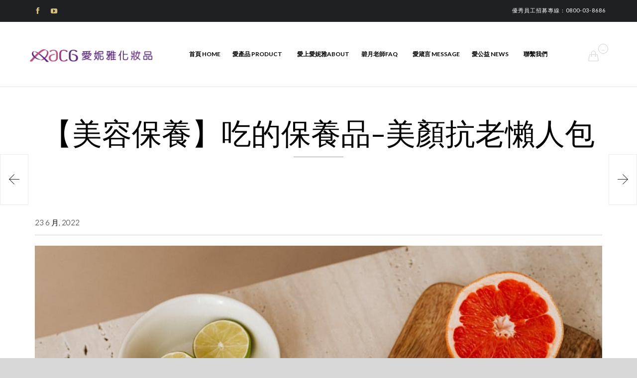

--- FILE ---
content_type: text/html; charset=UTF-8
request_url: https://altamoda.com.tw/2022/06/23/%E3%80%90%E7%BE%8E%E5%AE%B9%E4%BF%9D%E9%A4%8A%E3%80%91%E5%90%83%E7%9A%84%E4%BF%9D%E9%A4%8A%E5%93%81-%E7%BE%8E%E9%A1%8F%E6%8A%97%E8%80%81%E6%87%B6%E4%BA%BA%E5%8C%85/
body_size: 16058
content:
<!DOCTYPE html> <!--[if IE]><![endif]--> <!--[if IE 9 ]><html lang="zh-TW" class="no-js ie9"> <![endif]--> <!--[if (gt IE 9)|!(IE)]><!--><html lang="zh-TW" class="no-ie no-js"> <!--<![endif]--><head><meta charset="UTF-8" /><meta http-equiv="X-UA-Compatible" content="IE=edge" /><meta name="viewport" content="width=device-width, initial-scale=1"><link rel="pingback" href="https://altamoda.com.tw/xmlrpc.php" /><title>【美容保養】吃的保養品-美顏抗老懶人包 &#8211; 愛妮雅化妝品</title><meta name='robots' content='max-image-preview:large' /><link rel='dns-prefetch' href='//www.googletagmanager.com' /><link rel='dns-prefetch' href='//fonts.googleapis.com' /><link rel="alternate" type="application/rss+xml" title="訂閱《愛妮雅化妝品》&raquo; 資訊提供" href="https://altamoda.com.tw/feed/" /><link rel="alternate" type="application/rss+xml" title="訂閱《愛妮雅化妝品》&raquo; 留言的資訊提供" href="https://altamoda.com.tw/comments/feed/" /><link rel="alternate" title="oEmbed (JSON)" type="application/json+oembed" href="https://altamoda.com.tw/wp-json/oembed/1.0/embed?url=https%3A%2F%2Faltamoda.com.tw%2F2022%2F06%2F23%2F%25e3%2580%2590%25e7%25be%258e%25e5%25ae%25b9%25e4%25bf%259d%25e9%25a4%258a%25e3%2580%2591%25e5%2590%2583%25e7%259a%2584%25e4%25bf%259d%25e9%25a4%258a%25e5%2593%2581-%25e7%25be%258e%25e9%25a1%258f%25e6%258a%2597%25e8%2580%2581%25e6%2587%25b6%25e4%25ba%25ba%25e5%258c%2585%2F" /><link rel="alternate" title="oEmbed (XML)" type="text/xml+oembed" href="https://altamoda.com.tw/wp-json/oembed/1.0/embed?url=https%3A%2F%2Faltamoda.com.tw%2F2022%2F06%2F23%2F%25e3%2580%2590%25e7%25be%258e%25e5%25ae%25b9%25e4%25bf%259d%25e9%25a4%258a%25e3%2580%2591%25e5%2590%2583%25e7%259a%2584%25e4%25bf%259d%25e9%25a4%258a%25e5%2593%2581-%25e7%25be%258e%25e9%25a1%258f%25e6%258a%2597%25e8%2580%2581%25e6%2587%25b6%25e4%25ba%25ba%25e5%258c%2585%2F&#038;format=xml" /> <style id='wp-img-auto-sizes-contain-inline-css' type='text/css'>img:is([sizes=auto i],[sizes^="auto," i]){contain-intrinsic-size:3000px 1500px}
/*# sourceURL=wp-img-auto-sizes-contain-inline-css */</style><style id='wp-emoji-styles-inline-css' type='text/css'>img.wp-smiley, img.emoji {
display: inline !important;
border: none !important;
box-shadow: none !important;
height: 1em !important;
width: 1em !important;
margin: 0 0.07em !important;
vertical-align: -0.1em !important;
background: none !important;
padding: 0 !important;
}
/*# sourceURL=wp-emoji-styles-inline-css */</style><!-- <link rel='stylesheet' id='rs-plugin-settings-css' href='https://altamoda.com.tw/wp-content/plugins/revslider/public/assets/css/rs6.css?ver=6.3.1' type='text/css' media='all' /> -->
<link rel="stylesheet" type="text/css" href="//altamoda.com.tw/wp-content/cache/wpfc-minified/g53ed817/9xptc.css" media="all"/><style id='rs-plugin-settings-inline-css' type='text/css'>#rs-demo-id {}
/*# sourceURL=rs-plugin-settings-inline-css */</style><!-- <link rel='stylesheet' id='woocommerce-layout-css' href='https://altamoda.com.tw/wp-content/plugins/woocommerce/assets/css/woocommerce-layout.css?ver=8.4.0' type='text/css' media='all' /> -->
<link rel="stylesheet" type="text/css" href="//altamoda.com.tw/wp-content/cache/wpfc-minified/odvexct/9xptc.css" media="all"/><style id='woocommerce-layout-inline-css' type='text/css'>.infinite-scroll .woocommerce-pagination {
display: none;
}
/*# sourceURL=woocommerce-layout-inline-css */</style><!-- <link rel='stylesheet' id='woocommerce-smallscreen-css' href='https://altamoda.com.tw/wp-content/plugins/woocommerce/assets/css/woocommerce-smallscreen.css?ver=8.4.0' type='text/css' media='only screen and (max-width: 768px)' /> -->
<link rel="stylesheet" type="text/css" href="//altamoda.com.tw/wp-content/cache/wpfc-minified/mas7myw9/9xptc.css" media="only screen and (max-width: 768px)"/><!-- <link rel='stylesheet' id='woocommerce-general-css' href='https://altamoda.com.tw/wp-content/plugins/woocommerce/assets/css/woocommerce.css?ver=8.4.0' type='text/css' media='all' /> -->
<link rel="stylesheet" type="text/css" href="//altamoda.com.tw/wp-content/cache/wpfc-minified/2qe1gg93/9xptc.css" media="all"/><style id='woocommerce-inline-inline-css' type='text/css'>.woocommerce form .form-row .required { visibility: visible; }
/*# sourceURL=woocommerce-inline-inline-css */</style><!-- <link rel='stylesheet' id='megamenu-css' href='https://altamoda.com.tw/wp-content/uploads/maxmegamenu/style.css?ver=bc12d2' type='text/css' media='all' /> --><!-- <link rel='stylesheet' id='dashicons-css' href='https://altamoda.com.tw/wp-includes/css/dashicons.min.css?ver=6.9' type='text/css' media='all' /> -->
<link rel="stylesheet" type="text/css" href="//altamoda.com.tw/wp-content/cache/wpfc-minified/2di6lalu/9xptc.css" media="all"/><style id='dashicons-inline-css' type='text/css'>[data-font="Dashicons"]:before {font-family: 'Dashicons' !important;content: attr(data-icon) !important;speak: none !important;font-weight: normal !important;font-variant: normal !important;text-transform: none !important;line-height: 1 !important;font-style: normal !important;-webkit-font-smoothing: antialiased !important;-moz-osx-font-smoothing: grayscale !important;}
/*# sourceURL=dashicons-inline-css */</style><!-- <link rel='stylesheet' id='front-all-css' href='https://altamoda.com.tw/wp-content/themes/hair-beauty/cache/all.css?ver=1685090673' type='text/css' media='all' /> -->
<link rel="stylesheet" type="text/css" href="//altamoda.com.tw/wp-content/cache/wpfc-minified/kxuhtjjs/9xptc.css" media="all"/><style id='front-all-inline-css' type='text/css'>@font-face {
font-family: 'icomoon';
src: url( https://altamoda.com.tw/wp-content/themes/hair-beauty/vamtam/assets/fonts/icons/icons.ttf) format('truetype'),
url(https://altamoda.com.tw/wp-content/themes/hair-beauty/vamtam/assets/fonts/icons/icons.woff?xsjuib) format('woff'),
url(https://altamoda.com.tw/wp-content/themes/hair-beauty/vamtam/assets/fonts/icons/icons.svg?xsjuib#icons) format('svg');
font-weight: normal;
font-style: normal;
}
@font-face {
font-family: 'theme';
src: url(https://altamoda.com.tw/wp-content/themes/hair-beauty/wpv_theme/assets/fonts/icons/theme-icons.ttf?xsjuib) format('truetype'),
url(https://altamoda.com.tw/wp-content/themes/hair-beauty/wpv_theme/assets/fonts/icons/theme-icons.woff?xsjuib) format('woff'),
url(https://altamoda.com.tw/wp-content/themes/hair-beauty/wpv_theme/assets/fonts/icons/theme-icons.svg?xsjuib#theme-icons) format('svg');
font-weight: normal;
font-style: normal;
}
/*# sourceURL=front-all-inline-css */</style><link rel='stylesheet' id='my-child-theme-style-css' href='https://altamoda.com.tw/wp-content/themes/hair-beauty-child/style.css?ver=6.9' type='text/css' media='all' /><link rel='stylesheet' id='wpv-gfonts-css' href='https://fonts.googleapis.com/css?family=Playfair+Display%3Anormal%2Cbold%7CLato%3A300%2Cnormal%2Cbold&#038;subset=latin&#038;ver=19.1' type='text/css' media='all' /><!-- <link rel='stylesheet' id='cubeportfolio-css' href='https://altamoda.com.tw/wp-content/themes/hair-beauty/vamtam/assets/cubeportfolio/css/cubeportfolio.min.css?ver=4.4.0' type='text/css' media='all' /> -->
<link rel="stylesheet" type="text/css" href="//altamoda.com.tw/wp-content/cache/wpfc-minified/dfjncey3/9xptc.css" media="all"/> <script src='//altamoda.com.tw/wp-content/cache/wpfc-minified/k007kly9/9xptc.js' type="text/javascript"></script>
<!-- <script type="text/javascript" src="https://altamoda.com.tw/wp-includes/js/jquery/jquery.min.js?ver=3.7.1" id="jquery-core-js"></script> -->
<!-- <script type="text/javascript" src="https://altamoda.com.tw/wp-includes/js/jquery/jquery-migrate.min.js?ver=3.4.1" id="jquery-migrate-js"></script> --> <!-- <script type="text/javascript" src="https://altamoda.com.tw/wp-content/plugins/revslider/public/assets/js/rbtools.min.js?ver=6.3.1" id="tp-tools-js"></script> --> <!-- <script type="text/javascript" src="https://altamoda.com.tw/wp-content/plugins/revslider/public/assets/js/rs6.min.js?ver=6.3.1" id="revmin-js"></script> --> <!-- <script type="text/javascript" src="https://altamoda.com.tw/wp-content/plugins/woocommerce/assets/js/jquery-blockui/jquery.blockUI.min.js?ver=2.7.0-wc.8.4.0" id="jquery-blockui-js" data-wp-strategy="defer"></script> --> <script type="text/javascript" id="wc-add-to-cart-js-extra">var wc_add_to_cart_params = {"ajax_url":"/wp-admin/admin-ajax.php","wc_ajax_url":"/?wc-ajax=%%endpoint%%","i18n_view_cart":"View cart","cart_url":"https://altamoda.com.tw/cart/","is_cart":"","cart_redirect_after_add":"no"};
//# sourceURL=wc-add-to-cart-js-extra</script> <script src='//altamoda.com.tw/wp-content/cache/wpfc-minified/g4nb9adw/9xptc.js' type="text/javascript"></script>
<!-- <script type="text/javascript" src="https://altamoda.com.tw/wp-content/plugins/woocommerce/assets/js/frontend/add-to-cart.min.js?ver=8.4.0" id="wc-add-to-cart-js" defer="defer" data-wp-strategy="defer"></script> --> <!-- <script type="text/javascript" src="https://altamoda.com.tw/wp-content/plugins/woocommerce/assets/js/js-cookie/js.cookie.min.js?ver=2.1.4-wc.8.4.0" id="js-cookie-js" data-wp-strategy="defer"></script> --> 
<script type="text/javascript" src="https://www.googletagmanager.com/gtag/js?id=GT-NBJ7MKL8" id="google_gtagjs-js" async></script> <script type="text/javascript" id="google_gtagjs-js-after">window.dataLayer = window.dataLayer || [];function gtag(){dataLayer.push(arguments);}
gtag("set","linker",{"domains":["altamoda.com.tw"]});
gtag("js", new Date());
gtag("set", "developer_id.dZTNiMT", true);
gtag("config", "GT-NBJ7MKL8");
window._googlesitekit = window._googlesitekit || {}; window._googlesitekit.throttledEvents = []; window._googlesitekit.gtagEvent = (name, data) => { var key = JSON.stringify( { name, data } ); if ( !! window._googlesitekit.throttledEvents[ key ] ) { return; } window._googlesitekit.throttledEvents[ key ] = true; setTimeout( () => { delete window._googlesitekit.throttledEvents[ key ]; }, 5 ); gtag( "event", name, { ...data, event_source: "site-kit" } ); }; 
//# sourceURL=google_gtagjs-js-after</script> <link rel="https://api.w.org/" href="https://altamoda.com.tw/wp-json/" /><link rel="alternate" title="JSON" type="application/json" href="https://altamoda.com.tw/wp-json/wp/v2/posts/37243" /><link rel="EditURI" type="application/rsd+xml" title="RSD" href="https://altamoda.com.tw/xmlrpc.php?rsd" /><meta name="generator" content="WordPress 6.9" /><meta name="generator" content="WooCommerce 8.4.0" /><link rel="canonical" href="https://altamoda.com.tw/2022/06/23/%e3%80%90%e7%be%8e%e5%ae%b9%e4%bf%9d%e9%a4%8a%e3%80%91%e5%90%83%e7%9a%84%e4%bf%9d%e9%a4%8a%e5%93%81-%e7%be%8e%e9%a1%8f%e6%8a%97%e8%80%81%e6%87%b6%e4%ba%ba%e5%8c%85/" /><link rel='shortlink' href='https://altamoda.com.tw/?p=37243' /><meta name="generator" content="Site Kit by Google 1.167.0" /><script type="text/javascript">(function(url){
if(/(?:Chrome\/26\.0\.1410\.63 Safari\/537\.31|WordfenceTestMonBot)/.test(navigator.userAgent)){ return; }
var addEvent = function(evt, handler) {
if (window.addEventListener) {
document.addEventListener(evt, handler, false);
} else if (window.attachEvent) {
document.attachEvent('on' + evt, handler);
}
};
var removeEvent = function(evt, handler) {
if (window.removeEventListener) {
document.removeEventListener(evt, handler, false);
} else if (window.detachEvent) {
document.detachEvent('on' + evt, handler);
}
};
var evts = 'contextmenu dblclick drag dragend dragenter dragleave dragover dragstart drop keydown keypress keyup mousedown mousemove mouseout mouseover mouseup mousewheel scroll'.split(' ');
var logHuman = function() {
if (window.wfLogHumanRan) { return; }
window.wfLogHumanRan = true;
var wfscr = document.createElement('script');
wfscr.type = 'text/javascript';
wfscr.async = true;
wfscr.src = url + '&r=' + Math.random();
(document.getElementsByTagName('head')[0]||document.getElementsByTagName('body')[0]).appendChild(wfscr);
for (var i = 0; i < evts.length; i++) {
removeEvent(evts[i], logHuman);
}
};
for (var i = 0; i < evts.length; i++) {
addEvent(evts[i], logHuman);
}
})('//altamoda.com.tw/?wordfence_lh=1&hid=F73CD2A47F35D7D548F4EF687971FC5C');</script><script type="text/javascript">/******************************************************************************
***   COPY PROTECTED BY http://chetangole.com/blog/wp-copyprotect/   version 3.1.0 ****
******************************************************************************/
function clickIE4(){
if (event.button==2){
return false;
}
}
function clickNS4(e){
if (document.layers||document.getElementById&&!document.all){
if (e.which==2||e.which==3){
return false;
}
}
}
if (document.layers){
document.captureEvents(Event.MOUSEDOWN);
document.onmousedown=clickNS4;
}
else if (document.all&&!document.getElementById){
document.onmousedown=clickIE4;
}
document.oncontextmenu=new Function("return false")</script> <script type="text/javascript">/******************************************************************************
***   COPY PROTECTED BY http://chetangole.com/blog/wp-copyprotect/   version 3.1.0 ****
******************************************************************************/
function disableSelection(target){
if (typeof target.onselectstart!="undefined") //For IE 
target.onselectstart=function(){return false}
else if (typeof target.style.MozUserSelect!="undefined") //For Firefox
target.style.MozUserSelect="none"
else //All other route (For Opera)
target.onmousedown=function(){return false}
target.style.cursor = "default"
}</script> <noscript><style>.woocommerce-product-gallery{ opacity: 1 !important; }</style></noscript>  <script type="text/javascript">( function( w, d, s, l, i ) {
w[l] = w[l] || [];
w[l].push( {'gtm.start': new Date().getTime(), event: 'gtm.js'} );
var f = d.getElementsByTagName( s )[0],
j = d.createElement( s ), dl = l != 'dataLayer' ? '&l=' + l : '';
j.async = true;
j.src = 'https://www.googletagmanager.com/gtm.js?id=' + i + dl;
f.parentNode.insertBefore( j, f );
} )( window, document, 'script', 'dataLayer', 'GTM-KB2NGDGC' );</script> <meta name="generator" content="Powered by Slider Revolution 6.3.1 - responsive, Mobile-Friendly Slider Plugin for WordPress with comfortable drag and drop interface." /><meta property="og:type" content="article" /><meta property="og:title" content="【美容保養】吃的保養品-美顏抗老懶人包" /><meta property="og:url" content="https://altamoda.com.tw/2022/06/23/%e3%80%90%e7%be%8e%e5%ae%b9%e4%bf%9d%e9%a4%8a%e3%80%91%e5%90%83%e7%9a%84%e4%bf%9d%e9%a4%8a%e5%93%81-%e7%be%8e%e9%a1%8f%e6%8a%97%e8%80%81%e6%87%b6%e4%ba%ba%e5%8c%85/" /><meta property="og:description" content="造訪文章以瞭解更多資訊。" /><meta property="article:published_time" content="2022-06-23T10:08:38+00:00" /><meta property="article:modified_time" content="2025-12-11T05:16:06+00:00" /><meta property="og:site_name" content="愛妮雅化妝品" /><meta property="og:image" content="https://altamoda.com.tw/wp-content/uploads/2022/06/2.jpg" /><meta property="og:image:width" content="1125" /><meta property="og:image:height" content="750" /><meta property="og:image:alt" content="" /><meta property="og:locale" content="zh_TW" /><meta name="twitter:text:title" content="【美容保養】吃的保養品-美顏抗老懶人包" /><meta name="twitter:image" content="https://altamoda.com.tw/wp-content/uploads/2022/06/2.jpg?w=640" /><meta name="twitter:card" content="summary_large_image" /><meta name="twitter:description" content="造訪文章以瞭解更多資訊。" /><link rel="icon" href="https://altamoda.com.tw/wp-content/uploads/2016/11/cropped-small_icon-32x32.png" sizes="32x32" /><link rel="icon" href="https://altamoda.com.tw/wp-content/uploads/2016/11/cropped-small_icon-192x192.png" sizes="192x192" /><link rel="apple-touch-icon" href="https://altamoda.com.tw/wp-content/uploads/2016/11/cropped-small_icon-180x180.png" /><meta name="msapplication-TileImage" content="https://altamoda.com.tw/wp-content/uploads/2016/11/cropped-small_icon-270x270.png" /> <script type="text/javascript">function setREVStartSize(e){
//window.requestAnimationFrame(function() {				 
window.RSIW = window.RSIW===undefined ? window.innerWidth : window.RSIW;	
window.RSIH = window.RSIH===undefined ? window.innerHeight : window.RSIH;	
try {								
var pw = document.getElementById(e.c).parentNode.offsetWidth,
newh;
pw = pw===0 || isNaN(pw) ? window.RSIW : pw;
e.tabw = e.tabw===undefined ? 0 : parseInt(e.tabw);
e.thumbw = e.thumbw===undefined ? 0 : parseInt(e.thumbw);
e.tabh = e.tabh===undefined ? 0 : parseInt(e.tabh);
e.thumbh = e.thumbh===undefined ? 0 : parseInt(e.thumbh);
e.tabhide = e.tabhide===undefined ? 0 : parseInt(e.tabhide);
e.thumbhide = e.thumbhide===undefined ? 0 : parseInt(e.thumbhide);
e.mh = e.mh===undefined || e.mh=="" || e.mh==="auto" ? 0 : parseInt(e.mh,0);		
if(e.layout==="fullscreen" || e.l==="fullscreen") 						
newh = Math.max(e.mh,window.RSIH);					
else{					
e.gw = Array.isArray(e.gw) ? e.gw : [e.gw];
for (var i in e.rl) if (e.gw[i]===undefined || e.gw[i]===0) e.gw[i] = e.gw[i-1];					
e.gh = e.el===undefined || e.el==="" || (Array.isArray(e.el) && e.el.length==0)? e.gh : e.el;
e.gh = Array.isArray(e.gh) ? e.gh : [e.gh];
for (var i in e.rl) if (e.gh[i]===undefined || e.gh[i]===0) e.gh[i] = e.gh[i-1];
var nl = new Array(e.rl.length),
ix = 0,						
sl;					
e.tabw = e.tabhide>=pw ? 0 : e.tabw;
e.thumbw = e.thumbhide>=pw ? 0 : e.thumbw;
e.tabh = e.tabhide>=pw ? 0 : e.tabh;
e.thumbh = e.thumbhide>=pw ? 0 : e.thumbh;					
for (var i in e.rl) nl[i] = e.rl[i]<window.RSIW ? 0 : e.rl[i];
sl = nl[0];									
for (var i in nl) if (sl>nl[i] && nl[i]>0) { sl = nl[i]; ix=i;}															
var m = pw>(e.gw[ix]+e.tabw+e.thumbw) ? 1 : (pw-(e.tabw+e.thumbw)) / (e.gw[ix]);					
newh =  (e.gh[ix] * m) + (e.tabh + e.thumbh);
}				
if(window.rs_init_css===undefined) window.rs_init_css = document.head.appendChild(document.createElement("style"));					
document.getElementById(e.c).height = newh+"px";
window.rs_init_css.innerHTML += "#"+e.c+"_wrapper { height: "+newh+"px }";				
} catch(e){
console.log("Failure at Presize of Slider:" + e)
}					   
//});
};</script> <style type="text/css">/** Mega Menu CSS: fs **/</style></head><body data-rsssl=1 class="wp-singular post-template-default single single-post postid-37243 single-format-standard wp-theme-hair-beauty wp-child-theme-hair-beauty-child theme-hair-beauty woocommerce-no-js mega-menu-menu-header full header-layout-logo-menu pagination-load-more page-vertical-padding-both sticky-header-type-normal wpv-not-scrolled has-page-header no-header-slider no-header-sidebars responsive-layout sticky-header sticky-footer vamtam-limit-wrapper layout-full"> <span id="top"></span><div class="fixed-header-box sticky-header-state-reset"><header class="main-header layout-logo-menu header-content-wrapper"><div id="top-nav-wrapper" style="background-color:#1e2022;background-image:none;"><nav class="top-nav social-text"><div class=" header-maybe-limit-wrapper top-nav-inner header-padding"><div class="row"><div class="row "><div class="grid-1-2 lowres-width-override lowres-grid-1-2" id="top-nav-social"> <a href="https://www.facebook.com/altamoda88/?fref=ts" target="_blank"><span class='icon shortcode theme  use-hover' style=''>&#57387;</span></a> <a href="https://www.youtube.com/user/altamoda88" target="_blank"><span class='icon shortcode   use-hover' style=''>&#58165;</span></a></div><div class="grid-1-2 lowres-width-override lowres-grid-1-2" id="top-nav-text"> 優秀員工招募專線：0800-03-8686  <a href="/services/hair-cut-hairdryer/"
W</a></div></div></div></div></nav></div><div class=" header-maybe-limit-wrapper header-padding"><div class="header-contents"><div class="first-row"><div class="logo-wrapper"><div class="logo-tagline"> <a href="https://altamoda.com.tw/" title="愛妮雅化妝品" class="logo " style="min-width:250px"> <img src="https://altamoda.com.tw/wp-content/uploads/2023/05/ACG_logo-1-s2.png" alt="愛妮雅化妝品" class="normal-logo" width="250" height="28"  style="max-height: 28.5px;"/> <img src="https://www.altamoda.com.tw/wp-content/uploads/2017/01/ACG_logo2.png" alt="愛妮雅化妝品" class="alternative-logo" width="250" height="28"  style="max-height: 28.5px;"/> </a></div><div class="mobile-logo-additions"> <a class="vamtam-cart-dropdown-link icon theme no-dropdown" href="https://altamoda.com.tw/cart/"> <span class="icon theme">&#57453;</span> <span class="products cart-empty">...</span> </a> <button class="header-search icon wpv-overlay-search-trigger">&#57645;</button><div id="vamtam-megamenu-main-menu-toggle"></div></div></div></div><div class="second-row "><div id="menus"><nav id="main-menu"> <a href="#main" title="Skip to content" class="visuallyhidden">Skip to content</a><div id="mega-menu-wrap-menu-header" class="mega-menu-wrap"><div class="mega-menu-toggle"><div class="mega-toggle-blocks-left"></div><div class="mega-toggle-blocks-center"></div><div class="mega-toggle-blocks-right"><div class='mega-toggle-block mega-menu-toggle-block mega-toggle-block-1' id='mega-toggle-block-1' tabindex='0'><span class='mega-toggle-label' role='button' aria-expanded='false'><span class='mega-toggle-label-closed'>MENU</span><span class='mega-toggle-label-open'>MENU</span></span></div></div></div><ul id="mega-menu-menu-header" class="mega-menu max-mega-menu mega-menu-horizontal mega-no-js" data-event="hover_intent" data-effect="slide" data-effect-speed="200" data-effect-mobile="disabled" data-effect-speed-mobile="0" data-mobile-force-width="false" data-second-click="go" data-document-click="collapse" data-vertical-behaviour="accordion" data-breakpoint="900" data-unbind="true" data-mobile-state="collapse_all" data-mobile-direction="vertical" data-hover-intent-timeout="300" data-hover-intent-interval="100"><li class="mega-menu-item mega-menu-item-type-post_type mega-menu-item-object-page mega-menu-item-home mega-align-bottom-left mega-menu-flyout mega-menu-item-11190" id="mega-menu-item-11190"><a class="mega-menu-link" href="https://altamoda.com.tw/" tabindex="0">首頁 HOME</a></li><li class="mega-menu-item mega-menu-item-type-post_type mega-menu-item-object-page mega-menu-item-has-children mega-align-bottom-left mega-menu-flyout mega-menu-item-11121" id="mega-menu-item-11121"><a class="mega-menu-link" href="https://altamoda.com.tw/shop-home/" aria-expanded="false" tabindex="0">愛產品 PRODUCT<span class="mega-indicator" aria-hidden="true"></span></a><ul class="mega-sub-menu"><li class="mega-menu-item mega-menu-item-type-custom mega-menu-item-object-custom mega-menu-item-11279" id="mega-menu-item-11279"><a class="mega-menu-link" href="https://altamoda.com.tw/product-category/altamode_a/">愛妮雅系列</a></li><li class="mega-menu-item mega-menu-item-type-custom mega-menu-item-object-custom mega-menu-item-11281" id="mega-menu-item-11281"><a class="mega-menu-link" href="https://altamoda.com.tw/product-category/altamode_b/">欣妮西雅系列</a></li><li class="mega-menu-item mega-menu-item-type-custom mega-menu-item-object-custom mega-menu-item-11278" id="mega-menu-item-11278"><a class="mega-menu-link" href="https://altamoda.com.tw/product-category/mccoy/">媚恪系列</a></li><li class="mega-menu-item mega-menu-item-type-custom mega-menu-item-object-custom mega-menu-item-11282" id="mega-menu-item-11282"><a class="mega-menu-link" href="https://altamoda.com.tw/product-category/magic/">美吉兒系列</a></li><li class="mega-menu-item mega-menu-item-type-custom mega-menu-item-object-custom mega-menu-item-11276" id="mega-menu-item-11276"><a class="mega-menu-link" href="https://altamoda.com.tw/product-category/perfumes/">Life Style香氛系列</a></li><li class="mega-menu-item mega-menu-item-type-custom mega-menu-item-object-custom mega-menu-item-11284" id="mega-menu-item-11284"><a class="mega-menu-link" href="https://altamoda.com.tw/product-category/athena/">雅典娜系列</a></li><li class="mega-menu-item mega-menu-item-type-custom mega-menu-item-object-custom mega-menu-item-37721" id="mega-menu-item-37721"><a class="mega-menu-link" href="https://altamoda.com.tw/product-category/%e7%8e%ab%e7%91%b0%e5%a4%ab%e4%ba%ba%e7%b3%bb%e5%88%97/">玫瑰夫人系列</a></li><li class="mega-menu-item mega-menu-item-type-custom mega-menu-item-object-custom mega-menu-item-11283" id="mega-menu-item-11283"><a class="mega-menu-link" href="https://altamoda.com.tw/product-category/golden/">金艷系列</a></li><li class="mega-menu-item mega-menu-item-type-custom mega-menu-item-object-custom mega-menu-item-11285" id="mega-menu-item-11285"><a class="mega-menu-link" href="https://altamoda.com.tw/product-category/magic-code/">媚力密碼系列</a></li><li class="mega-menu-item mega-menu-item-type-custom mega-menu-item-object-custom mega-menu-item-11280" id="mega-menu-item-11280"><a class="mega-menu-link" href="https://altamoda.com.tw/product-category/japan/">日系商品系列</a></li><li class="mega-menu-item mega-menu-item-type-custom mega-menu-item-object-custom mega-menu-item-11277" id="mega-menu-item-11277"><a class="mega-menu-link" href="https://altamoda.com.tw/product-category/another/">其他系列</a></li></ul></li><li class="mega-menu-item mega-menu-item-type-post_type mega-menu-item-object-page mega-align-bottom-left mega-menu-flyout mega-menu-item-12219" id="mega-menu-item-12219"><a class="mega-menu-link" href="https://altamoda.com.tw/about/" tabindex="0">愛上愛妮雅About</a></li><li class="mega-menu-item mega-menu-item-type-post_type mega-menu-item-object-page mega-menu-item-has-children mega-align-bottom-left mega-menu-flyout mega-menu-item-11167" id="mega-menu-item-11167"><a class="mega-menu-link" href="https://altamoda.com.tw/faq/" aria-expanded="false" tabindex="0">碧月老師FAQ<span class="mega-indicator" aria-hidden="true"></span></a><ul class="mega-sub-menu"><li class="mega-menu-item mega-menu-item-type-custom mega-menu-item-object-custom mega-menu-item-12247" id="mega-menu-item-12247"><a class="mega-menu-link" href="https://www.altamoda.com.tw/12241-2/">試用分享見證</a></li><li class="mega-menu-item mega-menu-item-type-post_type mega-menu-item-object-page mega-menu-item-12457" id="mega-menu-item-12457"><a class="mega-menu-link" href="https://altamoda.com.tw/moon-teacher-info/">碧月老師談美麗</a></li></ul></li><li class="mega-menu-item mega-menu-item-type-post_type mega-menu-item-object-page mega-align-bottom-left mega-menu-flyout mega-menu-item-11110" id="mega-menu-item-11110"><a class="mega-menu-link" href="https://altamoda.com.tw/reviews/" tabindex="0">愛箴言 MESSAGE</a></li><li class="mega-menu-item mega-menu-item-type-post_type mega-menu-item-object-page mega-menu-item-has-children mega-align-bottom-left mega-menu-flyout mega-menu-item-11165" id="mega-menu-item-11165"><a class="mega-menu-link" href="https://altamoda.com.tw/blog/blog-layout-3/" aria-expanded="false" tabindex="0">愛公益 NEWS<span class="mega-indicator" aria-hidden="true"></span></a><ul class="mega-sub-menu"><li class="mega-menu-item mega-menu-item-type-post_type mega-menu-item-object-page mega-menu-item-12072" id="mega-menu-item-12072"><a class="mega-menu-link" href="https://altamoda.com.tw/%e5%ae%98%e6%96%b9%e6%b6%88%e6%81%af/">官方消息</a></li><li class="mega-menu-item mega-menu-item-type-post_type mega-menu-item-object-page mega-menu-item-12073" id="mega-menu-item-12073"><a class="mega-menu-link" href="https://altamoda.com.tw/%e5%aa%92%e9%ab%94%e5%a0%b1%e5%b0%8e/">媒體報導</a></li><li class="mega-menu-item mega-menu-item-type-post_type mega-menu-item-object-page mega-menu-item-12077" id="mega-menu-item-12077"><a class="mega-menu-link" href="https://altamoda.com.tw/%e6%84%9b%e5%a6%ae%e9%9b%85video/">VIDEO</a></li></ul></li><li class="mega-menu-item mega-menu-item-type-post_type mega-menu-item-object-page mega-align-bottom-left mega-menu-flyout mega-menu-item-11183" id="mega-menu-item-11183"><a class="mega-menu-link" href="https://altamoda.com.tw/contact-us/" tabindex="0">聯繫我們</a></li></ul></div></nav></div></div><div class="cart-dropdown"><div class="cart-dropdown-inner"> <a class="vamtam-cart-dropdown-link icon theme" href="#"> <span class="icon theme">&#57453;</span> <span class="products cart-empty">...</span> </a><div class="widget woocommerce widget_shopping_cart"><div class="widget_shopping_cart_content"></div></div></div></div></div></div></header></div><div id="page" class="main-container"><div class="boxed-layout"><div class="pane-wrapper clearfix"><div id="main-content"><div id="sub-header" class="layout-full has-background"><div class="meta-header" style=""><div class="limit-wrapper"><div class="meta-header-inside"><header class="page-header layout-centered  "><h1 style="" itemprop="headline"> 【美容保養】吃的保養品-美顏抗老懶人包</h1></header></div></div></div></div><div id="main" role="main" class="wpv-main layout-full  "><div class="limit-wrapper"><div class="row page-wrapper"><article class="single-post-wrapper full post-37243 post type-post status-publish format-standard has-post-thumbnail hentry category-info"><div class="page-content loop-wrapper clearfix full"><div class="post-article has-image-wrapper single"><div class="standard-post-format clearfix as-image "><div class="post-content-outer single-post"><div class="meta-top clearfix"> <span class="post-date wpv-meta-date" itemprop="datePublished" >23 6 月, 2022 </span></div><div class="post-media post-media-image" ><div class='media-inner'><body data-rsssl=1><img width="1125" height="750" src="[data-uri]" data-lazy-type="image" data-lazy-src="https://altamoda.com.tw/wp-content/uploads/2022/06/2.jpg" class="lazy lazy-hidden attachment-theme-single-3 size-theme-single-3 wp-post-image" alt="" decoding="async" fetchpriority="high" data-lazy-srcset="https://altamoda.com.tw/wp-content/uploads/2022/06/2.jpg 1125w, https://altamoda.com.tw/wp-content/uploads/2022/06/2-300x200.jpg 300w, https://altamoda.com.tw/wp-content/uploads/2022/06/2-1024x683.jpg 1024w, https://altamoda.com.tw/wp-content/uploads/2022/06/2-768x512.jpg 768w, https://altamoda.com.tw/wp-content/uploads/2022/06/2-1020x680.jpg 1020w, https://altamoda.com.tw/wp-content/uploads/2022/06/2-495x330.jpg 495w, https://altamoda.com.tw/wp-content/uploads/2022/06/2-990x660.jpg 990w, https://altamoda.com.tw/wp-content/uploads/2022/06/2-320x213.jpg 320w, https://altamoda.com.tw/wp-content/uploads/2022/06/2-640x427.jpg 640w, https://altamoda.com.tw/wp-content/uploads/2022/06/2-232x155.jpg 232w, https://altamoda.com.tw/wp-content/uploads/2022/06/2-465x310.jpg 465w, https://altamoda.com.tw/wp-content/uploads/2022/06/2-600x400.jpg 600w" data-lazy-sizes="(max-width: 1125px) 100vw, 1125px" loading="lazy"><noscript><img width="1125" height="750" src="https://altamoda.com.tw/wp-content/uploads/2022/06/2.jpg" class="attachment-theme-single-3 size-theme-single-3 wp-post-image" alt="" decoding="async" fetchpriority="high" srcset="https://altamoda.com.tw/wp-content/uploads/2022/06/2.jpg 1125w, https://altamoda.com.tw/wp-content/uploads/2022/06/2-300x200.jpg 300w, https://altamoda.com.tw/wp-content/uploads/2022/06/2-1024x683.jpg 1024w, https://altamoda.com.tw/wp-content/uploads/2022/06/2-768x512.jpg 768w, https://altamoda.com.tw/wp-content/uploads/2022/06/2-1020x680.jpg 1020w, https://altamoda.com.tw/wp-content/uploads/2022/06/2-495x330.jpg 495w, https://altamoda.com.tw/wp-content/uploads/2022/06/2-990x660.jpg 990w, https://altamoda.com.tw/wp-content/uploads/2022/06/2-320x213.jpg 320w, https://altamoda.com.tw/wp-content/uploads/2022/06/2-640x427.jpg 640w, https://altamoda.com.tw/wp-content/uploads/2022/06/2-232x155.jpg 232w, https://altamoda.com.tw/wp-content/uploads/2022/06/2-465x310.jpg 465w, https://altamoda.com.tw/wp-content/uploads/2022/06/2-600x400.jpg 600w" sizes="(max-width: 1125px) 100vw, 1125px" loading="lazy"></noscript><script defer src="https://static.cloudflareinsights.com/beacon.min.js/vcd15cbe7772f49c399c6a5babf22c1241717689176015" integrity="sha512-ZpsOmlRQV6y907TI0dKBHq9Md29nnaEIPlkf84rnaERnq6zvWvPUqr2ft8M1aS28oN72PdrCzSjY4U6VaAw1EQ==" data-cf-beacon='{"version":"2024.11.0","token":"72d143f63b394b189f757c51310ff92a","r":1,"server_timing":{"name":{"cfCacheStatus":true,"cfEdge":true,"cfExtPri":true,"cfL4":true,"cfOrigin":true,"cfSpeedBrain":true},"location_startswith":null}}' crossorigin="anonymous"></script>
</body></div></div><div class="post-content the-content"><body data-rsssl=1><div class="row "><div class="wpv-grid grid-1-1  wpv-first-level grid-1-1 first unextended no-extended-padding" style="padding-top:0.05px;padding-bottom:0.05px;" id="wpv-column-fb151031f3bf9435c2cbe6fbc8127d89" ><p>想要青春永駐，對抗歲月的痕跡？</p><p>那就一起來看看我們為您準備的「美顏抗老成份懶人包」吧！</p><p> </p><ul><li>葡萄籽(含前花青素)</li></ul><p>葡萄籽含有豐富胺基酸、維生素及礦物質，其中最關鍵的原花青素（OPC），是一種抗氧化劑，可以減少自由基對身體的傷害，對延緩腦部退化、預防心血管疾病都有幫助。</p><p> </p><p>(B) 透明質酸鈉</p><p>透明質酸鈉，就是我們常講的「玻尿酸」，除了在保養品中擦在臉上之外，口服透明質酸鈉是CP值高且安全的保養方式，幫助維持健康氣色，浸透由內而外的青春美麗。</p><p> </p><p>(C) 維生素D</p><p>被稱為「陽光維他命」的維生素D便是維持保護力的重要營養素，長時間待在室內、習慣防曬的人，建議需要積極補充維生素D，能幫助骨骼與牙齒的生長發育並維持神經與肌肉正常運作，有健康的身體才能有好氣色喔！</p><p> </p><p>(D) 維生素C</p><p>維他命C能維持良好膚況、減少肌膚中黑色素形成，更有助於抗氧化、護眼、幫助鐵質吸收等超多好處！可以說是維持美麗不可或缺的重要元素，此外維生素C能促進膠原蛋白形成，讓肌膚更加澎潤有彈性。</p><p> </p><p>(E)膠原蛋白</p><p>膠原蛋白是維持美麗肌膚的營養關鍵，廣泛存在我們的皮膚、關節、牙齦等部位，負責體內的新陳代謝、幫助肌膚彈性、改善皮膚老化…等功能。但過25歲後，膠原蛋白開始大量流失，因此必須適當地補充，而最有效率、負擔最小的補充方式便是食用純度高、劑量足夠的膠原蛋白。並能加強肌膚彈性、避免肌膚老化、減少皺紋、增加保濕力、改善骨關節炎、骨質疏鬆與修復疤痕。</p><p> </p><p>(F)益生菌</p><p>益生菌對人體腸道很重要，是清除壞菌、調整體質、增強免疫力不可或缺的角色。皮膚作為免疫的第一道防護組織，肌膚上的細菌叢生態要是壞菌多於好菌打壞了平衡，肌膚就會開始出各種問題，包括皮屑、脫皮、過敏、脂漏性皮膚炎等等。因此無論是吃得或擦的保養品，益生菌都是維持美麗的重要成分喔！</p><p><b style="text-align: center;"><span style="font-family: 新細明體; color: #7030a0; font-weight: bold; font-size: 12pt;">愛妮雅～【碧月老師專欄】</span></b></div></div></body></div><div class="post-meta"></div></div></div></div><div class="clearboth"><div class="limit-wrapper"></div></div></div></article></div></div><div class="related-posts row vamtam-related-content" ><div class="clearfix limit-wrapper"><div class="grid-1-1"><h2 class="related-content-title">RELATED STORIES</h2><div class="loop-wrapper clearfix news scroll-x"><div class="vamtam-cubeportfolio cbp cbp-slider-edge" data-options="{&quot;layoutMode&quot;:&quot;slider&quot;,&quot;drag&quot;:true,&quot;auto&quot;:false,&quot;autoTimeout&quot;:5000,&quot;autoPauseOnHover&quot;:true,&quot;showNavigation&quot;:true,&quot;showPagination&quot;:false,&quot;scrollByPage&quot;:false,&quot;gridAdjustment&quot;:&quot;responsive&quot;,&quot;mediaQueries&quot;:[{&quot;width&quot;:1140,&quot;cols&quot;:4},{&quot;width&quot;:855,&quot;cols&quot;:3},{&quot;width&quot;:570,&quot;cols&quot;:2},{&quot;width&quot;:285,&quot;cols&quot;:1}],&quot;gapHorizontal&quot;:0,&quot;gapVertical&quot;:30,&quot;displayTypeSpeed&quot;:100}"><div class="page-content post-head list-item cbp-item post-38302 post type-post status-publish format-standard has-post-thumbnail hentry category-info"><div class="post-article has-image-wrapper "><div class="standard-post-format clearfix as-image "><div class="post-media-date"><div class="thumbnail"> <a href="https://altamoda.com.tw/2026/01/22/%e3%80%90%e7%be%8e%e5%ae%b9%e4%bf%9d%e9%a4%8a%e3%80%91%e6%9c%89%e6%95%88%e6%b7%a1%e6%96%91%e5%8f%aa%e8%83%bd%e9%9d%a0%e9%86%ab%e7%be%8e%e9%9b%b7%e5%b0%84%ef%bc%9f%e7%a0%b4%e8%a7%a36%e5%a4%a7%e7%be%8e/" title="【美容保養】有效淡斑只能靠醫美雷射？破解6大美白保養迷思，重拾淨透美肌"><body data-rsssl=1><img width="232" height="178" src="[data-uri]" data-lazy-type="image" data-lazy-src="https://altamoda.com.tw/wp-content/uploads/2026/01/1-232x178.jpg" class="lazy lazy-hidden attachment-theme-loop-4 size-theme-loop-4 wp-post-image" alt="" decoding="async" data-lazy-srcset="https://altamoda.com.tw/wp-content/uploads/2026/01/1-232x178.jpg 232w, https://altamoda.com.tw/wp-content/uploads/2026/01/1-495x380.jpg 495w, https://altamoda.com.tw/wp-content/uploads/2026/01/1-320x246.jpg 320w, https://altamoda.com.tw/wp-content/uploads/2026/01/1-640x492.jpg 640w, https://altamoda.com.tw/wp-content/uploads/2026/01/1-465x357.jpg 465w" data-lazy-sizes="(min-width: 900px) 50vw, 100vw" loading="lazy"><noscript><img width="232" height="178" src="https://altamoda.com.tw/wp-content/uploads/2026/01/1-232x178.jpg" class="attachment-theme-loop-4 size-theme-loop-4 wp-post-image" alt="" decoding="async" srcset="https://altamoda.com.tw/wp-content/uploads/2026/01/1-232x178.jpg 232w, https://altamoda.com.tw/wp-content/uploads/2026/01/1-495x380.jpg 495w, https://altamoda.com.tw/wp-content/uploads/2026/01/1-320x246.jpg 320w, https://altamoda.com.tw/wp-content/uploads/2026/01/1-640x492.jpg 640w, https://altamoda.com.tw/wp-content/uploads/2026/01/1-465x357.jpg 465w" sizes="(min-width: 900px) 50vw, 100vw" loading="lazy"></noscript></body> <span class='icon shortcode theme  use-hover' style=''>&#58897;</span> </a></div></div><div class="post-content-wrapper"><header class="single"><div class="content"><h3> <a href="https://altamoda.com.tw/2026/01/22/%e3%80%90%e7%be%8e%e5%ae%b9%e4%bf%9d%e9%a4%8a%e3%80%91%e6%9c%89%e6%95%88%e6%b7%a1%e6%96%91%e5%8f%aa%e8%83%bd%e9%9d%a0%e9%86%ab%e7%be%8e%e9%9b%b7%e5%b0%84%ef%bc%9f%e7%a0%b4%e8%a7%a36%e5%a4%a7%e7%be%8e/" title="【美容保養】有效淡斑只能靠醫美雷射？破解6大美白保養迷思，重拾淨透美肌" class="entry-title">【美容保養】有效淡斑只能靠醫美雷射？破解6大美白保養迷思，重拾淨透美肌</a></h3></div></header><div class="post-content-outer"><body data-rsssl=1><p>許多人希望在短時間內達成美白淡…</p></body></div><div class="post-actions-wrapper clearfix"><div class="post-date wpv-meta-date" > <a href="https://altamoda.com.tw/2026/01/22/%e3%80%90%e7%be%8e%e5%ae%b9%e4%bf%9d%e9%a4%8a%e3%80%91%e6%9c%89%e6%95%88%e6%b7%a1%e6%96%91%e5%8f%aa%e8%83%bd%e9%9d%a0%e9%86%ab%e7%be%8e%e9%9b%b7%e5%b0%84%ef%bc%9f%e7%a0%b4%e8%a7%a36%e5%a4%a7%e7%be%8e/" title="【美容保養】有效淡斑只能靠醫美雷射？破解6大美白保養迷思，重拾淨透美肌"> 22 1 月, 2026 </a></div></div></div></div></div></div><div class="page-content post-head list-item cbp-item post-38296 post type-post status-publish format-standard has-post-thumbnail hentry category-info"><div class="post-article has-image-wrapper "><div class="standard-post-format clearfix as-image "><div class="post-media-date"><div class="thumbnail"> <a href="https://altamoda.com.tw/2025/12/22/%e3%80%90%e7%be%8e%e5%ae%b9%e4%bf%9d%e9%a4%8a%e3%80%9112-%e6%9c%88%e4%bf%9d%e9%a4%8a%e9%97%9c%e9%8d%b5%ef%bc%9a%e5%88%a5%e8%ae%93%e5%86%b7%e7%a9%ba%e6%b0%a3%e5%87%8d%e9%bd%a1%ef%bc%81%e5%95%9f/" title="【美容保養】12 月保養關鍵：別讓冷空氣凍齡！啟動「微循環修護」，養出冬日發光肌"><body data-rsssl=1><img width="232" height="178" src="[data-uri]" data-lazy-type="image" data-lazy-src="https://altamoda.com.tw/wp-content/uploads/2025/12/3-232x178.jpg" class="lazy lazy-hidden attachment-theme-loop-4 size-theme-loop-4 wp-post-image" alt="" decoding="async" data-lazy-srcset="https://altamoda.com.tw/wp-content/uploads/2025/12/3-232x178.jpg 232w, https://altamoda.com.tw/wp-content/uploads/2025/12/3-320x246.jpg 320w" data-lazy-sizes="(min-width: 900px) 50vw, 100vw" loading="lazy"><noscript><img width="232" height="178" src="https://altamoda.com.tw/wp-content/uploads/2025/12/3-232x178.jpg" class="attachment-theme-loop-4 size-theme-loop-4 wp-post-image" alt="" decoding="async" srcset="https://altamoda.com.tw/wp-content/uploads/2025/12/3-232x178.jpg 232w, https://altamoda.com.tw/wp-content/uploads/2025/12/3-320x246.jpg 320w" sizes="(min-width: 900px) 50vw, 100vw" loading="lazy"></noscript></body> <span class='icon shortcode theme  use-hover' style=''>&#58897;</span> </a></div></div><div class="post-content-wrapper"><header class="single"><div class="content"><h3> <a href="https://altamoda.com.tw/2025/12/22/%e3%80%90%e7%be%8e%e5%ae%b9%e4%bf%9d%e9%a4%8a%e3%80%9112-%e6%9c%88%e4%bf%9d%e9%a4%8a%e9%97%9c%e9%8d%b5%ef%bc%9a%e5%88%a5%e8%ae%93%e5%86%b7%e7%a9%ba%e6%b0%a3%e5%87%8d%e9%bd%a1%ef%bc%81%e5%95%9f/" title="【美容保養】12 月保養關鍵：別讓冷空氣凍齡！啟動「微循環修護」，養出冬日發光肌" class="entry-title">【美容保養】12 月保養關鍵：別讓冷空氣凍齡！啟動「微循環修護」，養出冬日發光肌</a></h3></div></header><div class="post-content-outer"><body data-rsssl=1><p>隨著 12 月寒流頻頻報到，乾…</p></body></div><div class="post-actions-wrapper clearfix"><div class="post-date wpv-meta-date" > <a href="https://altamoda.com.tw/2025/12/22/%e3%80%90%e7%be%8e%e5%ae%b9%e4%bf%9d%e9%a4%8a%e3%80%9112-%e6%9c%88%e4%bf%9d%e9%a4%8a%e9%97%9c%e9%8d%b5%ef%bc%9a%e5%88%a5%e8%ae%93%e5%86%b7%e7%a9%ba%e6%b0%a3%e5%87%8d%e9%bd%a1%ef%bc%81%e5%95%9f/" title="【美容保養】12 月保養關鍵：別讓冷空氣凍齡！啟動「微循環修護」，養出冬日發光肌"> 22 12 月, 2025 </a></div></div></div></div></div></div><div class="page-content post-head list-item cbp-item post-38287 post type-post status-publish format-standard has-post-thumbnail hentry category-info"><div class="post-article has-image-wrapper "><div class="standard-post-format clearfix as-image "><div class="post-media-date"><div class="thumbnail"> <a href="https://altamoda.com.tw/2025/12/16/%e3%80%90%e7%be%8e%e5%ae%b9%e4%bf%9d%e9%a4%8a%e3%80%91%e5%94%87%e9%83%a8%e7%a3%a8%e7%a0%82%e8%86%8f%e5%8e%bb%e9%99%a4%e6%ad%bb%e7%9a%ae%e8%a8%88%e7%95%ab%ef%bc%8c%e7%a7%8b%e5%86%ac%e6%93%81%e6%9c%89/" title="【美容保養】唇部磨砂膏去除死皮計畫，秋冬擁有奶油般柔軟嘴唇"><body data-rsssl=1><img width="232" height="178" src="[data-uri]" data-lazy-type="image" data-lazy-src="https://altamoda.com.tw/wp-content/uploads/2025/12/2-232x178.jpg" class="lazy lazy-hidden attachment-theme-loop-4 size-theme-loop-4 wp-post-image" alt="" decoding="async" loading="lazy" data-lazy-srcset="https://altamoda.com.tw/wp-content/uploads/2025/12/2-232x178.jpg 232w, https://altamoda.com.tw/wp-content/uploads/2025/12/2-495x380.jpg 495w, https://altamoda.com.tw/wp-content/uploads/2025/12/2-320x246.jpg 320w, https://altamoda.com.tw/wp-content/uploads/2025/12/2-465x357.jpg 465w" data-lazy-sizes="auto, (min-width: 900px) 50vw, 100vw"><noscript><img width="232" height="178" src="https://altamoda.com.tw/wp-content/uploads/2025/12/2-232x178.jpg" class="attachment-theme-loop-4 size-theme-loop-4 wp-post-image" alt="" decoding="async" loading="lazy" srcset="https://altamoda.com.tw/wp-content/uploads/2025/12/2-232x178.jpg 232w, https://altamoda.com.tw/wp-content/uploads/2025/12/2-495x380.jpg 495w, https://altamoda.com.tw/wp-content/uploads/2025/12/2-320x246.jpg 320w, https://altamoda.com.tw/wp-content/uploads/2025/12/2-465x357.jpg 465w" sizes="auto, (min-width: 900px) 50vw, 100vw"></noscript></body> <span class='icon shortcode theme  use-hover' style=''>&#58897;</span> </a></div></div><div class="post-content-wrapper"><header class="single"><div class="content"><h3> <a href="https://altamoda.com.tw/2025/12/16/%e3%80%90%e7%be%8e%e5%ae%b9%e4%bf%9d%e9%a4%8a%e3%80%91%e5%94%87%e9%83%a8%e7%a3%a8%e7%a0%82%e8%86%8f%e5%8e%bb%e9%99%a4%e6%ad%bb%e7%9a%ae%e8%a8%88%e7%95%ab%ef%bc%8c%e7%a7%8b%e5%86%ac%e6%93%81%e6%9c%89/" title="【美容保養】唇部磨砂膏去除死皮計畫，秋冬擁有奶油般柔軟嘴唇" class="entry-title">【美容保養】唇部磨砂膏去除死皮計畫，秋冬擁有奶油般柔軟嘴唇</a></h3></div></header><div class="post-content-outer"><body data-rsssl=1><p>喜歡塗霧面唇膏的人都知道，在乾…</p></body></div><div class="post-actions-wrapper clearfix"><div class="post-date wpv-meta-date" > <a href="https://altamoda.com.tw/2025/12/16/%e3%80%90%e7%be%8e%e5%ae%b9%e4%bf%9d%e9%a4%8a%e3%80%91%e5%94%87%e9%83%a8%e7%a3%a8%e7%a0%82%e8%86%8f%e5%8e%bb%e9%99%a4%e6%ad%bb%e7%9a%ae%e8%a8%88%e7%95%ab%ef%bc%8c%e7%a7%8b%e5%86%ac%e6%93%81%e6%9c%89/" title="【美容保養】唇部磨砂膏去除死皮計畫，秋冬擁有奶油般柔軟嘴唇"> 16 12 月, 2025 </a></div></div></div></div></div></div><div class="page-content post-head list-item cbp-item post-38288 post type-post status-publish format-standard has-post-thumbnail hentry category-info"><div class="post-article has-image-wrapper "><div class="standard-post-format clearfix as-image "><div class="post-media-date"><div class="thumbnail"> <a href="https://altamoda.com.tw/2025/12/16/%e3%80%90%e7%be%8e%e5%ae%b9%e4%bf%9d%e9%a4%8a%e3%80%91threads%e4%b8%8a%e5%a4%a7%e5%ae%b6%e9%83%bd%e5%9c%a8%e5%95%8f%ef%bc%9a%e7%9a%ae%e8%86%9a%e6%98%93%e6%b3%9b%e7%b4%85%e7%94%a8%e4%bb%80%e9%ba%bc/" title="【美容保養】Threads上大家都在問：皮膚易泛紅用什麼？"><body data-rsssl=1><img width="232" height="178" src="[data-uri]" data-lazy-type="image" data-lazy-src="https://altamoda.com.tw/wp-content/uploads/2025/12/1-232x178.jpg" class="lazy lazy-hidden attachment-theme-loop-4 size-theme-loop-4 wp-post-image" alt="" decoding="async" loading="lazy"><noscript><img width="232" height="178" src="https://altamoda.com.tw/wp-content/uploads/2025/12/1-232x178.jpg" class="attachment-theme-loop-4 size-theme-loop-4 wp-post-image" alt="" decoding="async" loading="lazy"></noscript></body> <span class='icon shortcode theme  use-hover' style=''>&#58897;</span> </a></div></div><div class="post-content-wrapper"><header class="single"><div class="content"><h3> <a href="https://altamoda.com.tw/2025/12/16/%e3%80%90%e7%be%8e%e5%ae%b9%e4%bf%9d%e9%a4%8a%e3%80%91threads%e4%b8%8a%e5%a4%a7%e5%ae%b6%e9%83%bd%e5%9c%a8%e5%95%8f%ef%bc%9a%e7%9a%ae%e8%86%9a%e6%98%93%e6%b3%9b%e7%b4%85%e7%94%a8%e4%bb%80%e9%ba%bc/" title="【美容保養】Threads上大家都在問：皮膚易泛紅用什麼？" class="entry-title">【美容保養】Threads上大家都在問：皮膚易泛紅用什麼？</a></h3></div></header><div class="post-content-outer"><body data-rsssl=1><p>最近在 Threads 上，不…</p></body></div><div class="post-actions-wrapper clearfix"><div class="post-date wpv-meta-date" > <a href="https://altamoda.com.tw/2025/12/16/%e3%80%90%e7%be%8e%e5%ae%b9%e4%bf%9d%e9%a4%8a%e3%80%91threads%e4%b8%8a%e5%a4%a7%e5%ae%b6%e9%83%bd%e5%9c%a8%e5%95%8f%ef%bc%9a%e7%9a%ae%e8%86%9a%e6%98%93%e6%b3%9b%e7%b4%85%e7%94%a8%e4%bb%80%e9%ba%bc/" title="【美容保養】Threads上大家都在問：皮膚易泛紅用什麼？"> 16 12 月, 2025 </a></div></div></div></div></div></div><div class="page-content post-head list-item cbp-item post-38190 post type-post status-publish format-standard has-post-thumbnail hentry category-info"><div class="post-article has-image-wrapper "><div class="standard-post-format clearfix as-image "><div class="post-media-date"><div class="thumbnail"> <a href="https://altamoda.com.tw/2025/09/22/%e3%80%90%e7%be%8e%e5%ae%b9%e4%bf%9d%e9%a4%8a%e3%80%91%e6%b3%a5%e8%86%9c%e9%80%99%e6%a8%a3%e7%94%a8%e6%89%8d%e6%9c%89%e6%95%88%ef%bc%81%e8%a7%a3%e6%a7%8b%e6%b7%b1%e5%b1%a4%e6%b8%85%e6%bd%94%e9%9d%a2/" title="【美容保養】泥膜這樣用才有效！解構深層清潔面膜正確用法"><body data-rsssl=1><img width="232" height="178" src="[data-uri]" data-lazy-type="image" data-lazy-src="https://altamoda.com.tw/wp-content/uploads/2025/09/4-232x178.jpg" class="lazy lazy-hidden attachment-theme-loop-4 size-theme-loop-4 wp-post-image" alt="" decoding="async" loading="lazy" data-lazy-srcset="https://altamoda.com.tw/wp-content/uploads/2025/09/4-232x178.jpg 232w, https://altamoda.com.tw/wp-content/uploads/2025/09/4-495x380.jpg 495w, https://altamoda.com.tw/wp-content/uploads/2025/09/4-320x246.jpg 320w, https://altamoda.com.tw/wp-content/uploads/2025/09/4-465x357.jpg 465w" data-lazy-sizes="auto, (min-width: 900px) 50vw, 100vw"><noscript><img width="232" height="178" src="https://altamoda.com.tw/wp-content/uploads/2025/09/4-232x178.jpg" class="attachment-theme-loop-4 size-theme-loop-4 wp-post-image" alt="" decoding="async" loading="lazy" srcset="https://altamoda.com.tw/wp-content/uploads/2025/09/4-232x178.jpg 232w, https://altamoda.com.tw/wp-content/uploads/2025/09/4-495x380.jpg 495w, https://altamoda.com.tw/wp-content/uploads/2025/09/4-320x246.jpg 320w, https://altamoda.com.tw/wp-content/uploads/2025/09/4-465x357.jpg 465w" sizes="auto, (min-width: 900px) 50vw, 100vw"></noscript></body> <span class='icon shortcode theme  use-hover' style=''>&#58897;</span> </a></div></div><div class="post-content-wrapper"><header class="single"><div class="content"><h3> <a href="https://altamoda.com.tw/2025/09/22/%e3%80%90%e7%be%8e%e5%ae%b9%e4%bf%9d%e9%a4%8a%e3%80%91%e6%b3%a5%e8%86%9c%e9%80%99%e6%a8%a3%e7%94%a8%e6%89%8d%e6%9c%89%e6%95%88%ef%bc%81%e8%a7%a3%e6%a7%8b%e6%b7%b1%e5%b1%a4%e6%b8%85%e6%bd%94%e9%9d%a2/" title="【美容保養】泥膜這樣用才有效！解構深層清潔面膜正確用法" class="entry-title">【美容保養】泥膜這樣用才有效！解構深層清潔面膜正確用法</a></h3></div></header><div class="post-content-outer"><body data-rsssl=1><p>相信不少女生都有居家護膚的習慣…</p></body></div><div class="post-actions-wrapper clearfix"><div class="post-date wpv-meta-date" > <a href="https://altamoda.com.tw/2025/09/22/%e3%80%90%e7%be%8e%e5%ae%b9%e4%bf%9d%e9%a4%8a%e3%80%91%e6%b3%a5%e8%86%9c%e9%80%99%e6%a8%a3%e7%94%a8%e6%89%8d%e6%9c%89%e6%95%88%ef%bc%81%e8%a7%a3%e6%a7%8b%e6%b7%b1%e5%b1%a4%e6%b8%85%e6%bd%94%e9%9d%a2/" title="【美容保養】泥膜這樣用才有效！解構深層清潔面膜正確用法"> 22 9 月, 2025 </a></div></div></div></div></div></div><div class="page-content post-head list-item cbp-item post-38191 post type-post status-publish format-standard has-post-thumbnail hentry category-info"><div class="post-article has-image-wrapper "><div class="standard-post-format clearfix as-image "><div class="post-media-date"><div class="thumbnail"> <a href="https://altamoda.com.tw/2025/09/22/%e3%80%90%e7%be%8e%e5%ae%b9%e4%bf%9d%e9%a4%8a%e3%80%91%e8%87%89%e6%ad%aa%e3%80%81%e5%b7%a6%e5%8f%b3%e8%87%89%e4%b8%8d%e5%b0%8d%e7%a8%b1%e8%b7%9f%e3%80%8c%e7%9d%a1%e5%a7%bf%e3%80%8d%e6%9c%89%e9%97%9c/" title="【美容保養】臉歪、左右臉不對稱跟「睡姿」有關嗎？小心這些習慣會影響你的臉型"><body data-rsssl=1><img width="232" height="178" src="[data-uri]" data-lazy-type="image" data-lazy-src="https://altamoda.com.tw/wp-content/uploads/2025/09/3-232x178.jpg" class="lazy lazy-hidden attachment-theme-loop-4 size-theme-loop-4 wp-post-image" alt="" decoding="async" loading="lazy" data-lazy-srcset="https://altamoda.com.tw/wp-content/uploads/2025/09/3-232x178.jpg 232w, https://altamoda.com.tw/wp-content/uploads/2025/09/3-495x380.jpg 495w, https://altamoda.com.tw/wp-content/uploads/2025/09/3-320x246.jpg 320w, https://altamoda.com.tw/wp-content/uploads/2025/09/3-465x357.jpg 465w" data-lazy-sizes="auto, (min-width: 900px) 50vw, 100vw"><noscript><img width="232" height="178" src="https://altamoda.com.tw/wp-content/uploads/2025/09/3-232x178.jpg" class="attachment-theme-loop-4 size-theme-loop-4 wp-post-image" alt="" decoding="async" loading="lazy" srcset="https://altamoda.com.tw/wp-content/uploads/2025/09/3-232x178.jpg 232w, https://altamoda.com.tw/wp-content/uploads/2025/09/3-495x380.jpg 495w, https://altamoda.com.tw/wp-content/uploads/2025/09/3-320x246.jpg 320w, https://altamoda.com.tw/wp-content/uploads/2025/09/3-465x357.jpg 465w" sizes="auto, (min-width: 900px) 50vw, 100vw"></noscript></body> <span class='icon shortcode theme  use-hover' style=''>&#58897;</span> </a></div></div><div class="post-content-wrapper"><header class="single"><div class="content"><h3> <a href="https://altamoda.com.tw/2025/09/22/%e3%80%90%e7%be%8e%e5%ae%b9%e4%bf%9d%e9%a4%8a%e3%80%91%e8%87%89%e6%ad%aa%e3%80%81%e5%b7%a6%e5%8f%b3%e8%87%89%e4%b8%8d%e5%b0%8d%e7%a8%b1%e8%b7%9f%e3%80%8c%e7%9d%a1%e5%a7%bf%e3%80%8d%e6%9c%89%e9%97%9c/" title="【美容保養】臉歪、左右臉不對稱跟「睡姿」有關嗎？小心這些習慣會影響你的臉型" class="entry-title">【美容保養】臉歪、左右臉不對稱跟「睡姿」有關嗎？小心這些習慣會影響你的臉型</a></h3></div></header><div class="post-content-outer"><body data-rsssl=1><p>最近許多人開始認真研究臉部的對…</p></body></div><div class="post-actions-wrapper clearfix"><div class="post-date wpv-meta-date" > <a href="https://altamoda.com.tw/2025/09/22/%e3%80%90%e7%be%8e%e5%ae%b9%e4%bf%9d%e9%a4%8a%e3%80%91%e8%87%89%e6%ad%aa%e3%80%81%e5%b7%a6%e5%8f%b3%e8%87%89%e4%b8%8d%e5%b0%8d%e7%a8%b1%e8%b7%9f%e3%80%8c%e7%9d%a1%e5%a7%bf%e3%80%8d%e6%9c%89%e9%97%9c/" title="【美容保養】臉歪、左右臉不對稱跟「睡姿」有關嗎？小心這些習慣會影響你的臉型"> 22 9 月, 2025 </a></div></div></div></div></div></div><div class="page-content post-head list-item cbp-item post-38192 post type-post status-publish format-standard has-post-thumbnail hentry category-info"><div class="post-article has-image-wrapper "><div class="standard-post-format clearfix as-image "><div class="post-media-date"><div class="thumbnail"> <a href="https://altamoda.com.tw/2025/09/22/%e3%80%90%e7%be%8e%e5%ae%b9%e4%bf%9d%e9%a4%8a%e3%80%91%e5%b0%8d%e8%82%8c%e8%86%9a%e6%9c%80%e6%9c%89%e5%ae%b3%e7%9a%84%e9%a3%9f%e7%89%a9%e6%98%af%e3%80%8c%e9%80%991%e7%a8%ae%e3%80%8d-%e5%b0%88%e5%ae%b6/" title="【美容保養】對肌膚最有害的食物是「這1種」 專家認證對髮膚有益的超級食物在這！"><body data-rsssl=1><img width="232" height="178" src="[data-uri]" data-lazy-type="image" data-lazy-src="https://altamoda.com.tw/wp-content/uploads/2025/09/2-232x178.jpg" class="lazy lazy-hidden attachment-theme-loop-4 size-theme-loop-4 wp-post-image" alt="" decoding="async" loading="lazy" data-lazy-srcset="https://altamoda.com.tw/wp-content/uploads/2025/09/2-232x178.jpg 232w, https://altamoda.com.tw/wp-content/uploads/2025/09/2-320x244.jpg 320w" data-lazy-sizes="auto, (min-width: 900px) 50vw, 100vw"><noscript><img width="232" height="178" src="https://altamoda.com.tw/wp-content/uploads/2025/09/2-232x178.jpg" class="attachment-theme-loop-4 size-theme-loop-4 wp-post-image" alt="" decoding="async" loading="lazy" srcset="https://altamoda.com.tw/wp-content/uploads/2025/09/2-232x178.jpg 232w, https://altamoda.com.tw/wp-content/uploads/2025/09/2-320x244.jpg 320w" sizes="auto, (min-width: 900px) 50vw, 100vw"></noscript></body> <span class='icon shortcode theme  use-hover' style=''>&#58897;</span> </a></div></div><div class="post-content-wrapper"><header class="single"><div class="content"><h3> <a href="https://altamoda.com.tw/2025/09/22/%e3%80%90%e7%be%8e%e5%ae%b9%e4%bf%9d%e9%a4%8a%e3%80%91%e5%b0%8d%e8%82%8c%e8%86%9a%e6%9c%80%e6%9c%89%e5%ae%b3%e7%9a%84%e9%a3%9f%e7%89%a9%e6%98%af%e3%80%8c%e9%80%991%e7%a8%ae%e3%80%8d-%e5%b0%88%e5%ae%b6/" title="【美容保養】對肌膚最有害的食物是「這1種」 專家認證對髮膚有益的超級食物在這！" class="entry-title">【美容保養】對肌膚最有害的食物是「這1種」 專家認證對髮膚有益的超級食物在這！</a></h3></div></header><div class="post-content-outer"><body data-rsssl=1><p>愛美，真的不能吃糖： 對你皮膚…</p></body></div><div class="post-actions-wrapper clearfix"><div class="post-date wpv-meta-date" > <a href="https://altamoda.com.tw/2025/09/22/%e3%80%90%e7%be%8e%e5%ae%b9%e4%bf%9d%e9%a4%8a%e3%80%91%e5%b0%8d%e8%82%8c%e8%86%9a%e6%9c%80%e6%9c%89%e5%ae%b3%e7%9a%84%e9%a3%9f%e7%89%a9%e6%98%af%e3%80%8c%e9%80%991%e7%a8%ae%e3%80%8d-%e5%b0%88%e5%ae%b6/" title="【美容保養】對肌膚最有害的食物是「這1種」 專家認證對髮膚有益的超級食物在這！"> 22 9 月, 2025 </a></div></div></div></div></div></div><div class="page-content post-head list-item cbp-item post-38193 post type-post status-publish format-standard has-post-thumbnail hentry category-info"><div class="post-article has-image-wrapper "><div class="standard-post-format clearfix as-image "><div class="post-media-date"><div class="thumbnail"> <a href="https://altamoda.com.tw/2025/09/22/%e3%80%90%e7%be%8e%e5%ae%b9%e4%bf%9d%e9%a4%8a%e3%80%91%e3%80%8c%e7%89%99%e9%bd%92%e7%be%8e%e7%99%bd%e3%80%8d%e5%85%a8%e6%94%bb%e7%95%a5%ef%bc%81%e5%b1%85%e5%ae%b6%e7%be%8e%e7%99%bd%e4%b8%80%e6%ac%a1/" title="【美容保養】「牙齒美白」全攻略！居家美白一次看！"><body data-rsssl=1><img width="232" height="178" src="[data-uri]" data-lazy-type="image" data-lazy-src="https://altamoda.com.tw/wp-content/uploads/2025/09/1-232x178.jpg" class="lazy lazy-hidden attachment-theme-loop-4 size-theme-loop-4 wp-post-image" alt="" decoding="async" loading="lazy" data-lazy-srcset="https://altamoda.com.tw/wp-content/uploads/2025/09/1-232x178.jpg 232w, https://altamoda.com.tw/wp-content/uploads/2025/09/1-320x246.jpg 320w" data-lazy-sizes="auto, (min-width: 900px) 50vw, 100vw"><noscript><img width="232" height="178" src="https://altamoda.com.tw/wp-content/uploads/2025/09/1-232x178.jpg" class="attachment-theme-loop-4 size-theme-loop-4 wp-post-image" alt="" decoding="async" loading="lazy" srcset="https://altamoda.com.tw/wp-content/uploads/2025/09/1-232x178.jpg 232w, https://altamoda.com.tw/wp-content/uploads/2025/09/1-320x246.jpg 320w" sizes="auto, (min-width: 900px) 50vw, 100vw"></noscript></body> <span class='icon shortcode theme  use-hover' style=''>&#58897;</span> </a></div></div><div class="post-content-wrapper"><header class="single"><div class="content"><h3> <a href="https://altamoda.com.tw/2025/09/22/%e3%80%90%e7%be%8e%e5%ae%b9%e4%bf%9d%e9%a4%8a%e3%80%91%e3%80%8c%e7%89%99%e9%bd%92%e7%be%8e%e7%99%bd%e3%80%8d%e5%85%a8%e6%94%bb%e7%95%a5%ef%bc%81%e5%b1%85%e5%ae%b6%e7%be%8e%e7%99%bd%e4%b8%80%e6%ac%a1/" title="【美容保養】「牙齒美白」全攻略！居家美白一次看！" class="entry-title">【美容保養】「牙齒美白」全攻略！居家美白一次看！</a></h3></div></header><div class="post-content-outer"><body data-rsssl=1><p>笑容是最好的妝容，但牙齒泛黃卻…</p></body></div><div class="post-actions-wrapper clearfix"><div class="post-date wpv-meta-date" > <a href="https://altamoda.com.tw/2025/09/22/%e3%80%90%e7%be%8e%e5%ae%b9%e4%bf%9d%e9%a4%8a%e3%80%91%e3%80%8c%e7%89%99%e9%bd%92%e7%be%8e%e7%99%bd%e3%80%8d%e5%85%a8%e6%94%bb%e7%95%a5%ef%bc%81%e5%b1%85%e5%ae%b6%e7%be%8e%e7%99%bd%e4%b8%80%e6%ac%a1/" title="【美容保養】「牙齒美白」全攻略！居家美白一次看！"> 22 9 月, 2025 </a></div></div></div></div></div></div></div></div></div></div></div><div class="limit-wrapper"></div></div></div><div class="footer-wrapper" ><footer class="main-footer wpv-hide-bg-lowres" style="background-color:#212529;background-image:none;"><div class="footer-sidebars-wrapper limit-wrapper"><div id="footer-sidebars"><div class="row"><aside class="cell-1-3 fit" data-id="6"><section id="text-15" class="widget widget_text"><h4 class="widget-title">歡迎您的選購</h4><div class="textwidget"><p><body data-rsssl=1>愛妮雅優質商品服務</p><p><a href="https://altamoda.com.tw/shop-home/" target="_self" style="font-size: 10px;" class="vamtam-button accent1  button-border hover-accent1 "><span class="icon shortcode theme  use-hover" style="color:#ffffff;font-size:18px !important;"></span><span class="btext" data-text="BUY THIS ">BUY THIS</span></a></body></p></div></section></aside><aside class="cell-1-3 fit" data-id="7"><section id="text-21" class="widget widget_text"><h4 class="widget-title">聯繫我們</h4><div class="textwidget"><p><body data-rsssl=1>新北市板橋區文化路一段268號16樓之2<br /> TEL : (02)2252-7152<br /> 上班時間：週一至週五 09:30－18:00</body></p></div></section></aside><aside class="cell-1-3 fit" data-id="8"><section id="text-22" class="widget widget_text"><h4 class="widget-title">愛妮雅FACEBOOK</h4><div class="textwidget"><body data-rsssl=1><a href="https://www.facebook.com/altamoda88/"> <span class="icon shortcode  border use-hover" style="color:#b69e59;border-color:#b69e59;font-size:18px !important;"></span></a> </body></div></section></aside></div></div></div></footer><div class="wpv-subfooter copyrights wpv-hide-bg-lowres" style="background-color:#ffffff;background-image:none;"><div class=""><div class="row"><div class="wpv-grid grid-1-3">© 2016 <a href="#">愛妮雅化妝品</a> by <a href="https://www.altamoda.com.tw/" target="_blank">愛妮雅化妝品集團</a></div><div class="wpv-grid grid-1-3 textcenter"></div><div class="wpv-grid grid-1-3 textright">Design by <a href="#">Sandoz Fan</a> from <a href="https://www.ripe-vmd.net/" target="_blank">RIPE design studio</a></div></div></div></div></div></div></div></div><div id="wpv-overlay-search"> <button id="wpv-overlay-search-close"><span class='icon shortcode theme  use-hover' style=''>&#59648;</span></button><form action="https://altamoda.com.tw/" class="searchform" method="get" role="search" novalidate=""> <input type="search" required="required" placeholder="Search..." name="s" value="" /></form></div><div id="scroll-to-top" class="icon" >&#58023;</div> <script type="speculationrules">{"prefetch":[{"source":"document","where":{"and":[{"href_matches":"/*"},{"not":{"href_matches":["/wp-*.php","/wp-admin/*","/wp-content/uploads/*","/wp-content/*","/wp-content/plugins/*","/wp-content/themes/hair-beauty-child/*","/wp-content/themes/hair-beauty/*","/*\\?(.+)"]}},{"not":{"selector_matches":"a[rel~=\"nofollow\"]"}},{"not":{"selector_matches":".no-prefetch, .no-prefetch a"}}]},"eagerness":"conservative"}]}</script> <script type="text/javascript">disableSelection(document.body)</script> <span class="post-siblings"> <a href="https://altamoda.com.tw/2022/06/23/%e3%80%90%e7%be%8e%e5%ae%b9%e4%bf%9d%e9%a4%8a%e3%80%91%e5%bc%b5%e5%a8%9c%e6%8b%89%e7%9a%84%e7%ab%a5%e9%a1%8f%e4%bf%9d%e9%a4%8a%e8%a1%93/" rel="prev"><span class='icon shortcode theme ' style=''>&#58887;</span></a><a href="https://altamoda.com.tw/2022/06/23/%e3%80%90%e7%be%8e%e5%ae%b9%e4%bf%9d%e9%a4%8a%e3%80%91%e5%a4%8f%e5%a4%a9%e4%b9%9f%e8%a6%81%e9%a4%8a%e7%94%9f%ef%bc%81-%e5%88%a5%e8%ae%93%e8%ba%ab%e9%ab%94%e4%b8%8d%e9%96%8b%e5%bf%83/" rel="next"><span class='icon shortcode theme ' style=''>&#58886;</span></a></span> <script>WPV_HIDDEN_WIDGETS = [];</script>  <noscript> <iframe src="https://www.googletagmanager.com/ns.html?id=GTM-KB2NGDGC" height="0" width="0" style="display:none;visibility:hidden"></iframe> </noscript>  <script type="text/javascript">(function () {
var c = document.body.className;
c = c.replace(/woocommerce-no-js/, 'woocommerce-js');
document.body.className = c;
})();</script> <script type="text/javascript" src="https://altamoda.com.tw/wp-content/themes/hair-beauty/vamtam/assets/js/modernizr.min.js?ver=3.2.0" id="modernizr-js"></script> <script type="text/javascript" id="woocommerce-js-extra">var woocommerce_params = {"ajax_url":"/wp-admin/admin-ajax.php","wc_ajax_url":"/?wc-ajax=%%endpoint%%"};
//# sourceURL=woocommerce-js-extra</script> <script type="text/javascript" src="https://altamoda.com.tw/wp-content/plugins/woocommerce/assets/js/frontend/woocommerce.min.js?ver=8.4.0" id="woocommerce-js" data-wp-strategy="defer"></script> <script type="text/javascript" id="nfd-performance-lazy-loader-js-before">window.nfdPerformance = window.nfdPerformance || {};
window.nfdPerformance.imageOptimization = window.nfdPerformance.imageOptimization || {};
window.nfdPerformance.imageOptimization.lazyLoading = {"classes":["nfd-performance-not-lazy","a3-notlazy","disable-lazyload","no-lazy","no-lazyload","skip-lazy"],"attributes":["data-lazy-src","data-crazy-lazy=\"exclude\"","data-no-lazy","data-no-lazy=\"1\""]};
//# sourceURL=nfd-performance-lazy-loader-js-before</script> <script type="text/javascript" src="https://altamoda.com.tw/wp-content/plugins/mojo-marketplace-wp-plugin//vendor/newfold-labs/wp-module-performance/build/image-lazy-loader.min.js?ver=1765429730" id="nfd-performance-lazy-loader-js"></script> <script type="text/javascript" src="https://altamoda.com.tw/wp-content/themes/hair-beauty/vamtam/assets/js/plugins/thirdparty/jquery.matchheight.min.js?ver=0.5.1" id="jquery-match-height-js"></script> <script type="text/javascript" src="https://altamoda.com.tw/wp-content/themes/hair-beauty/vamtam/assets/cubeportfolio/js/jquery.cubeportfolio.min.js?ver=4.4.0" id="cubeportfolio-js"></script> <script type="text/javascript" src="https://altamoda.com.tw/wp-includes/js/jquery/ui/core.min.js?ver=1.13.3" id="jquery-ui-core-js"></script> <script type="text/javascript" src="https://altamoda.com.tw/wp-includes/js/jquery/ui/effect.min.js?ver=1.13.3" id="jquery-effects-core-js"></script> <script type="text/javascript" src="https://altamoda.com.tw/wp-includes/js/underscore.min.js?ver=1.13.7" id="underscore-js"></script> <script type="text/javascript" id="vamtam-all-js-extra">var VAMTAM_FRONT = {"content_width":"1140","ajaxurl":"https://altamoda.com.tw/wp-admin/admin-ajax.php","jspath":"https://altamoda.com.tw/wp-content/themes/hair-beauty/vamtam/assets/js/","mobile_header_breakpoint":"900px"};
//# sourceURL=vamtam-all-js-extra</script> <script type="text/javascript" src="https://altamoda.com.tw/wp-content/themes/hair-beauty/vamtam/assets/js/all.min.js?ver=19.1" id="vamtam-all-js"></script> <script type="text/javascript" src="https://altamoda.com.tw/wp-content/plugins/bj-lazy-load/js/bj-lazy-load.min.js?ver=2" id="BJLL-js"></script> <script type="text/javascript" src="https://altamoda.com.tw/wp-includes/js/backbone.min.js?ver=1.6.0" id="backbone-js"></script> <script type="text/javascript" src="https://altamoda.com.tw/wp-content/plugins/google-site-kit/dist/assets/js/googlesitekit-events-provider-ninja-forms-1bcc43dc33ac5df43991.js" id="googlesitekit-events-provider-ninja-forms-js" defer></script> <script type="text/javascript" id="googlesitekit-events-provider-woocommerce-js-before">window._googlesitekit.wcdata = window._googlesitekit.wcdata || {};
window._googlesitekit.wcdata.products = [];
window._googlesitekit.wcdata.add_to_cart = null;
window._googlesitekit.wcdata.currency = "TWD";
window._googlesitekit.wcdata.eventsToTrack = ["add_to_cart","purchase"];
//# sourceURL=googlesitekit-events-provider-woocommerce-js-before</script> <script type="text/javascript" src="https://altamoda.com.tw/wp-content/plugins/google-site-kit/dist/assets/js/googlesitekit-events-provider-woocommerce-56777fd664fb7392edc2.js" id="googlesitekit-events-provider-woocommerce-js" defer></script> <script type="text/javascript" src="https://altamoda.com.tw/wp-includes/js/hoverIntent.min.js?ver=1.10.2" id="hoverIntent-js"></script> <script type="text/javascript" src="https://altamoda.com.tw/wp-content/plugins/megamenu/js/maxmegamenu.js?ver=3.6.2" id="megamenu-js"></script> <script type="text/javascript" src="https://altamoda.com.tw/wp-content/themes/hair-beauty/vamtam/assets/js/build/sticky-header.min.js?ver=1685090673" id="vamtam-sticky-header-js"></script> <script id="wp-emoji-settings" type="application/json">{"baseUrl":"https://s.w.org/images/core/emoji/17.0.2/72x72/","ext":".png","svgUrl":"https://s.w.org/images/core/emoji/17.0.2/svg/","svgExt":".svg","source":{"concatemoji":"https://altamoda.com.tw/wp-includes/js/wp-emoji-release.min.js?ver=6.9"}}</script> <script type="module">/*! This file is auto-generated */
const a=JSON.parse(document.getElementById("wp-emoji-settings").textContent),o=(window._wpemojiSettings=a,"wpEmojiSettingsSupports"),s=["flag","emoji"];function i(e){try{var t={supportTests:e,timestamp:(new Date).valueOf()};sessionStorage.setItem(o,JSON.stringify(t))}catch(e){}}function c(e,t,n){e.clearRect(0,0,e.canvas.width,e.canvas.height),e.fillText(t,0,0);t=new Uint32Array(e.getImageData(0,0,e.canvas.width,e.canvas.height).data);e.clearRect(0,0,e.canvas.width,e.canvas.height),e.fillText(n,0,0);const a=new Uint32Array(e.getImageData(0,0,e.canvas.width,e.canvas.height).data);return t.every((e,t)=>e===a[t])}function p(e,t){e.clearRect(0,0,e.canvas.width,e.canvas.height),e.fillText(t,0,0);var n=e.getImageData(16,16,1,1);for(let e=0;e<n.data.length;e++)if(0!==n.data[e])return!1;return!0}function u(e,t,n,a){switch(t){case"flag":return n(e,"\ud83c\udff3\ufe0f\u200d\u26a7\ufe0f","\ud83c\udff3\ufe0f\u200b\u26a7\ufe0f")?!1:!n(e,"\ud83c\udde8\ud83c\uddf6","\ud83c\udde8\u200b\ud83c\uddf6")&&!n(e,"\ud83c\udff4\udb40\udc67\udb40\udc62\udb40\udc65\udb40\udc6e\udb40\udc67\udb40\udc7f","\ud83c\udff4\u200b\udb40\udc67\u200b\udb40\udc62\u200b\udb40\udc65\u200b\udb40\udc6e\u200b\udb40\udc67\u200b\udb40\udc7f");case"emoji":return!a(e,"\ud83e\u1fac8")}return!1}function f(e,t,n,a){let r;const o=(r="undefined"!=typeof WorkerGlobalScope&&self instanceof WorkerGlobalScope?new OffscreenCanvas(300,150):document.createElement("canvas")).getContext("2d",{willReadFrequently:!0}),s=(o.textBaseline="top",o.font="600 32px Arial",{});return e.forEach(e=>{s[e]=t(o,e,n,a)}),s}function r(e){var t=document.createElement("script");t.src=e,t.defer=!0,document.head.appendChild(t)}a.supports={everything:!0,everythingExceptFlag:!0},new Promise(t=>{let n=function(){try{var e=JSON.parse(sessionStorage.getItem(o));if("object"==typeof e&&"number"==typeof e.timestamp&&(new Date).valueOf()<e.timestamp+604800&&"object"==typeof e.supportTests)return e.supportTests}catch(e){}return null}();if(!n){if("undefined"!=typeof Worker&&"undefined"!=typeof OffscreenCanvas&&"undefined"!=typeof URL&&URL.createObjectURL&&"undefined"!=typeof Blob)try{var e="postMessage("+f.toString()+"("+[JSON.stringify(s),u.toString(),c.toString(),p.toString()].join(",")+"));",a=new Blob([e],{type:"text/javascript"});const r=new Worker(URL.createObjectURL(a),{name:"wpTestEmojiSupports"});return void(r.onmessage=e=>{i(n=e.data),r.terminate(),t(n)})}catch(e){}i(n=f(s,u,c,p))}t(n)}).then(e=>{for(const n in e)a.supports[n]=e[n],a.supports.everything=a.supports.everything&&a.supports[n],"flag"!==n&&(a.supports.everythingExceptFlag=a.supports.everythingExceptFlag&&a.supports[n]);var t;a.supports.everythingExceptFlag=a.supports.everythingExceptFlag&&!a.supports.flag,a.supports.everything||((t=a.source||{}).concatemoji?r(t.concatemoji):t.wpemoji&&t.twemoji&&(r(t.twemoji),r(t.wpemoji)))});
//# sourceURL=https://altamoda.com.tw/wp-includes/js/wp-emoji-loader.min.js</script> </body></html><!-- WP Fastest Cache file was created in 0.474 seconds, on January 23, 2026 @ 10:41 am --><!-- via php -->

--- FILE ---
content_type: text/css
request_url: https://altamoda.com.tw/wp-content/cache/wpfc-minified/kxuhtjjs/9xptc.css
body_size: 40731
content:
.wpv-splash-screen {
position: fixed;
top: 0;
right: 0;
bottom: 0;
left: 0;
background: #ffffff;
z-index: 99999;
-webkit-backface-visibility: hidden;
backface-visibility: hidden;
}
.wpv-splash-screen .wpv-splash-screen-progress-wrapper {
position: absolute;
bottom: 50%;
left: 20%;
right: 20%;
padding-bottom: 60px;
border-bottom: 1px solid #EDEDED;
}
.wpv-splash-screen .wpv-splash-screen-progress {
position: absolute;
top: 100%;
left: 0;
width: 0;
height: 1px;
background: #b69e59;
transition: width .25s linear;
}
.wpv-splash-screen img {
margin: auto;
display: block;
max-width: 100%;
height: auto;
}
.icon,
.icon-a:after,
.icon-b:before {
font-family: 'icomoon' !important;
font-weight: normal !important;
font-style: normal !important;
display: inline-block;
min-width: 1em;
-webkit-font-smoothing: antialiased;
-moz-osx-font-smoothing: grayscale;
}
.theme.icon,
.theme.icon-a:after,
.theme.icon-b:before {
font-family: 'theme' !important;
}
.custom.icon,
.custom.icon-a:after,
.custom.icon-b:before {
font-family: 'vamtam-custom-icons' !important;
}
.icon-b:before,
.icon-a:after {
content: " " attr(data-icon) " ";
}
.icon-b.size-small:before,
.icon-a.size-small:after,
.icon.size-small {
font-size: 16px;
}
.icon-b.size-medium:before,
.icon-a.size-medium:after,
.icon.size-medium {
font-size: 24px;
}
.icon-b.size-large:before,
.icon-a.size-large:after,
.icon.size-large {
font-size: 32px;
}
.icon-b.icon-a:before {
content: " " attr(data-iconb) " ";
}
.icon-b.icon-a:after {
content: " " attr(data-icona) " ";
}
.icon-b:before {
padding-right: .5em;
}
.icon-a:before {
padding-left: .5em;
}
html,
body,
div,
span,
object,
iframe,
h1,
h2,
h3,
h4,
h5,
h6,
p,
blockquote,
pre,
abbr,
address,
cite,
code,
del,
dfn,
em,
img,
ins,
kbd,
q,
samp,
small,
strong,
sub,
sup,
var,
b,
i,
dl,
dt,
dd,
ol,
ul,
li,
fieldset,
form,
label,
legend,
table,
caption,
tbody,
tfoot,
thead,
tr,
th,
td,
article,
aside,
canvas,
details,
figcaption,
figure,
footer,
header,
hgroup,
menu,
nav,
section,
summary,
time,
mark,
audio,
video {
margin: 0;
padding: 0;
border: 0;
font-size: 100%;
font: inherit;
vertical-align: baseline;
}
html,
body {
-webkit-tap-highlight-color: rgba(0,0,0,0);
-webkit-text-size-adjust: 100%;
-webkit-overflow-scrolling: touch;
}
article,
aside,
details,
figcaption,
figure,
footer,
header,
hgroup,
menu,
nav,
section {
display: block;
}
blockquote,
q {
quotes: none;
}
blockquote:after,
q:before,
q:after {
content: "";
content: none;
}
ins {
color: #545f64;
text-decoration: none;
}
mark {
background-color: #ff9;
color: #000;
font-style: italic;
font-weight: bold;
}
del {
text-decoration: line-through;
}
abbr[title],
dfn[title] {
border-bottom: 1px dotted;
cursor: help;
}
table {
border-collapse: collapse;
border-spacing: 0;
}
hr {
display: block;
height: 1px;
border: 0;
border-top: 1px solid #ccc;
margin: 1em 0;
padding: 0;
}
input,
select {
vertical-align: middle;
}
body {
font: 13px/1.231 sans-serif;
*font-size: small;
}
select,
input,
textarea,
button {
font: 99% sans-serif;
}
pre,
code,
kbd,
samp {
font-family: monospace, sans-serif;
}
:disabled {
cursor: not-allowed;
}
a:hover,
a:active {
outline: none;
}
nav ul,
nav li {
margin: 0;
list-style: none;
list-style-image: none;
}
small {
font-size: 85%;
}
b,
strong,
th {
font-weight: bold;
}
td {
vertical-align: top;
}
sub,
sup {
font-size: 75%;
line-height: 0;
position: relative;
}
sup {
top: -0.5em;
}
sub {
bottom: -0.25em;
}
pre {
white-space: pre;
white-space: pre-wrap;
word-wrap: break-word;
padding: 15px;
}
textarea {
overflow: auto;
}
input[type="radio"] {
vertical-align: text-bottom;
}
input[type="checkbox"] {
vertical-align: middle;
}
label,
input[type="button"],
input[type="submit"],
input[type="image"],
button {
cursor: pointer;
}
button,
input,
select,
textarea {
margin: 0;
box-shadow: none;
border-radius: 0;
}
button {
padding: 0;
}
button,
input[type="button"],
input[type="submit"] {
-webkit-appearance: none;
background-image: none;
}
button {
width: auto;
overflow: visible;
}
select,
input,
textarea {
color: #444;
}
.ir {
display: block;
text-indent: -999em;
overflow: hidden;
background-repeat: no-repeat;
text-align: left;
direction: ltr;
}
.hidden {
display: none;
visibility: hidden;
}
.screen-reader-text,
.visuallyhidden {
border: 0;
clip: rect(0 0 0 0);
height: 1px;
margin: -1px;
overflow: hidden;
padding: 0;
position: absolute;
width: 1px;
}
.visuallyhidden.focusable:active,
.visuallyhidden.focusable:focus {
clip: auto;
height: auto;
margin: 0;
overflow: visible;
position: static;
width: auto;
}
.invisible {
visibility: hidden;
}
html.no-js .nojs-hide {
display: none;
}
.disable-hover {
pointer-events: none;
}
.clearboth {
clear: both;
}
.row,
.clearfix {
clear: both;
}
.row:before,
.row:after,
.clearfix:before,
.clearfix:after {
content: " ";
display: table;
}
.row:after,
.clearfix:after {
clear: both;
}
.row .row {
margin-left: -25px;
margin-right: -25px;
}
.grid-1-1,
.grid-1-2,
.grid-1-3,
.grid-1-4,
.grid-1-5,
.grid-1-6,
.grid-2-3,
.grid-2-5,
.grid-3-4,
.grid-3-5,
.grid-4-5,
.grid-5-6 {
position: relative;
padding: 0;
float: left;
box-sizing: border-box;
display: block;
padding: 0 25px;
}
.grid-1-1 {
width: 100%;
}
.grid-1-2 {
width: 50%;
}
.grid-1-3 {
width: 33.33333333%;
}
.grid-1-4 {
width: 25%;
}
.grid-1-5 {
width: 20%;
}
.grid-1-6 {
width: 16.66666666%;
}
.grid-2-3 {
width: 66.66666666%;
}
.grid-2-5 {
width: 40%;
}
.grid-3-4 {
width: 75%;
}
.grid-3-5 {
width: 60%;
}
.grid-4-5 {
width: 80%;
}
.grid-5-6 {
width: 83.33333333%;
}
img.lazy,
.loading {
background: url(//altamoda.com.tw/wp-content/themes/hair-beauty/wpv_theme/assets/images/loader.gif) center center no-repeat;
background-image: url(//altamoda.com.tw/wp-content/themes/hair-beauty/wpv_theme/assets/images/loader.gif), url(//altamoda.com.tw/wp-content/themes/hair-beauty/wpv_theme/assets/images/loader_bg.png);
background-position: center center, center center;
background-color: #ffffff;
}
img.loaded,
img.lazy.no-animation,
.loading.no-animation {
background-image: none;
}
.boxed .boxed-layout {
width: 1140px;
max-width: 1140px;
}
.boxed #header-slider-container .ls-container,
.boxed #header-slider-container .rev_slider_wrapper,
.boxed .limit-wrapper .ls-container,
.boxed .limit-wrapper .rev_slider_wrapper {
max-width: 1260px;
}
.boxed #header-slider-container .rev_slider_wrapper {
left: 0 !important;
}
.boxed #header-slider-container .rev_slider_wrapper .tp-leftarrow.default {
left: 30px !important;
}
.boxed #header-slider-container .rev_slider_wrapper .tp-rightarrow.default {
right: 30px !important;
}
body.full article .ls-container {
max-width: 100%;
}
.vamtam-cubeportfolio .cbp-nav-next,
.vamtam-cubeportfolio .cbp-nav-prev {
border-radius: 0 !important;
}
.vamtam-cubeportfolio.cbp-slider-edge.vamtam-cube-narrow .cbp-nav {
display: none;
}
.vamtam-cubeportfolio.cbp-slider-edge.vamtam-cube-narrow .cbp-wrapper {
position: relative;
margin: auto;
}
.vamtam-cubeportfolio.cbp-slider-edge .cbp-nav-prev,
.vamtam-cubeportfolio.cbp-slider-edge .cbp-nav-next {
color: #000000;
background: #ffffff;
width: 44px;
height: 44px;
text-align: center;
transition: all .3s;
box-shadow: 0 2px 3px 0px rgba(0,0,0,0.1);
}
.vamtam-cubeportfolio.cbp-slider-edge .cbp-nav-prev:after,
.vamtam-cubeportfolio.cbp-slider-edge .cbp-nav-next:after {
font-size: 24px;
line-height: 32px;
width: 32px;
height: 32px;
font-style: normal;
background: none;
font-family: theme;
}
.vamtam-cubeportfolio.cbp-slider-edge .cbp-nav-prev:hover,
.vamtam-cubeportfolio.cbp-slider-edge .cbp-nav-next:hover {
color: #b69e59;
opacity: 1;
}
.vamtam-cubeportfolio.cbp-slider-edge .cbp-nav-prev {
left: 10px;
}
.vamtam-cubeportfolio.cbp-slider-edge .cbp-nav-prev:after {
content: "\e607";
}
.vamtam-cubeportfolio.cbp-slider-edge .cbp-nav-next {
right: 10px;
}
.vamtam-cubeportfolio.cbp-slider-edge .cbp-nav-next:after {
content: "\e606";
}
.vamtam-cubeportfolio.cbp-slider-edge .cbp-nav-pagination {
bottom: -40px;
}
.vamtam-cubeportfolio.cbp-slider-edge .cbp-nav-pagination-item {
width: 12px;
height: 12px;
opacity: 0.2;
border: 1px solid #0f0f0f;
}
.vamtam-cubeportfolio.cbp-slider-edge .cbp-nav-pagination-active {
background: #b69e59;
border-color: #b69e59;
opacity: 1;
}
.vamtam-cubeportfolio .cbp-slider-inline .cbp-slider-next,
.vamtam-cubeportfolio .cbp-slider-inline .cbp-slider-prev {
background: none;
color: #ffffff;
float: none;
position: absolute;
left: 50px;
top: 0px;
}
.vamtam-cubeportfolio .cbp-slider-inline .cbp-slider-next:after,
.vamtam-cubeportfolio .cbp-slider-inline .cbp-slider-prev:after {
font-size: 32px;
line-height: 32px;
width: 32px;
height: 32px;
font-style: normal;
background: none;
font-family: theme;
}
.vamtam-cubeportfolio .cbp-slider-inline .cbp-slider-next:hover,
.vamtam-cubeportfolio .cbp-slider-inline .cbp-slider-prev:hover {
color: #ffffff;
}
.vamtam-cubeportfolio .cbp-slider-inline .cbp-slider-next {
left: auto;
right: 50px;
}
.vamtam-cubeportfolio .cbp-slider-inline .cbp-slider-next:after {
content: "\e606";
}
.vamtam-cubeportfolio .cbp-slider-inline .cbp-slider-prev:after {
content: "\e607";
}
.vamtam-cubeportfolio .cbp-slider-controls {
bottom: 85px;
left: 0;
top: auto;
z-index: 10;
position: relative;
width: 100%;
}
.vamtam-cubeportfolio .cbp-item:hover .cbp-slider-prev,
.vamtam-cubeportfolio .cbp-item:hover .cbp-slider-next {
color: #b69e59;
}
.vamtam-cubeportfolio .cbp-item .format-gallery:hover .cbp-slider-prev,
.vamtam-cubeportfolio .cbp-item .format-gallery:hover .cbp-slider-next {
color: #ffffff;
}
.vamtam-cubeportfolio + .thumbnails .cbp-pagination-item {
border: solid 1px #ffffff;
transition: all .4s ease-out;
}
.vamtam-cubeportfolio + .thumbnails .cbp-pagination-item:after {
background: rgba(255,255,255,0.5);
}
.vamtam-cubeportfolio + .thumbnails .cbp-pagination-item.cbp-pagination-active,
.vamtam-cubeportfolio + .thumbnails .cbp-pagination-item:hover {
border-color: #b69e59;
}
.vamtam-cubeportfolio + .thumbnails .cbp-pagination-item.cbp-pagination-active:after,
.vamtam-cubeportfolio + .thumbnails .cbp-pagination-item:hover:after {
background: transparent;
}
.vamtam-cubeportfolio.cbp:after,
.cbp-lazyload:after,
.cbp-popup-loadingBox:after,
.cbp-popup-singlePageInline:after {
-webkit-animation: none;
animation: none;
border: 0;
content: url(https://altamoda.com.tw/wp-content/themes/hair-beauty/wpv_theme/assets/images/loader-ring.gif);
height: 70px;
}
.cbp-popup-wrap.cbp-popup-singlePage .cbp-popup-content {
max-width: 1200px;
}
.cbp-popup-wrap.cbp-popup-singlePage .cbp-popup-content article.type-jetpack-portfolio .portfolio-image-wrapper {
max-width: 1090px;
margin: auto;
}
.cbp-popup-wrap .cbp-popup-lightbox-img,
.cbp-popup-wrap .cbp-popup-lightbox-iframe iframe {
box-shadow: none;
}
body .cbp-popup-singlePage .cbp-popup-navigation-wrap {
background-color: #ffffff;
border-bottom: solid 1px #EDEDED;
}
body .cbp-popup-singlePage .cbp-popup-singlePage-counter {
color: #D8D8D8;
}
body .cbp-popup-singlePage .cbp-popup-next,
body .cbp-popup-singlePage .cbp-popup-prev,
body .cbp-popup-singlePage .cbp-popup-close {
background: none !important;
}
body .cbp-popup-singlePage .cbp-popup-next:after,
body .cbp-popup-singlePage .cbp-popup-prev:after,
body .cbp-popup-singlePage .cbp-popup-close:after {
transition: all .5s;
font-family: 'theme';
font-size: 2.6em;
vertical-align: middle;
-webkit-font-smoothing: antialiased;
-moz-osx-font-smoothing: grayscale;
color: #b69e59;
display: block;
width: 50px;
height: 45px;
padding-top: 5px;
}
body .cbp-popup-singlePage .cbp-popup-next:hover:after,
body .cbp-popup-singlePage .cbp-popup-prev:hover:after,
body .cbp-popup-singlePage .cbp-popup-close:hover:after {
color: #000000;
}
body .cbp-popup-singlePage .cbp-popup-close:after {
content: "\e900";
font-size: 2.4em;
}
body .cbp-popup-singlePage .cbp-popup-next:after {
content: "\e606";
}
body .cbp-popup-singlePage .cbp-popup-prev:after {
content: "\e607";
}
html,
body,
th,
td,
p {
color: #000000;
}
.color-accent-1,
.hover-color-accent-1:hover {
color: #b69e59;
}
.color-accent-2,
.hover-color-accent-2:hover {
color: #545f64;
}
.color-accent-3,
.hover-color-accent-3:hover {
color: #97AAB4;
}
.color-accent-4,
.hover-color-accent-4:hover {
color: #D8D8D8;
}
.color-accent-5,
.hover-color-accent-5:hover {
color: #ffffff;
}
.color-accent-6,
.hover-color-accent-6:hover {
color: #000000;
}
.color-accent-7,
.hover-color-accent-7:hover {
color: #EDEDED;
}
.color-accent-8,
.hover-color-accent-8:hover {
color: #ffffff;
}
*,
p,
body,
.main-container {
font: 300 15px/22px Lato;
}
.page-header .desc,
.page-header .desc a,
em {
font: 300 italic 18px/20px Helvetica;
color: #000000;
}
h1,
h1 a,
footer.main-footer h1 a,
.font-h1,
.font-h1 a,
footer.main-footer .font-h1 a {
font: normal 60px/60px Playfair Display;
}
h2,
h2 a,
footer.main-footer h2 a,
.font-h2,
.font-h2 a,
footer.main-footer .font-h2 a {
font: 300 44px/42px Helvetica;
}
h3,
h3 a,
footer.main-footer h3 a,
.font-h3,
.font-h3 a,
footer.main-footer .font-h3 a {
font: normal 24px/30px Playfair Display;
}
h4,
h4 a,
footer.main-footer h4 a,
.font-h4,
.font-h4 a,
footer.main-footer .font-h4 a {
font: 300 20px/26px Helvetica;
}
h5,
h5 a,
footer.main-footer h5 a,
.font-h5,
.font-h5 a,
footer.main-footer .font-h5 a {
font: normal 10px/11px Helvetica;
}
h6,
h6 a,
footer.main-footer h6 a,
.font-h6,
.font-h6 a,
footer.main-footer .font-h6 a {
font: bold 10px/11px Helvetica;
}
h1,
h1 a,
.color-h1,
.color-h1 a {
color: #000000;
}
h2,
h2 a,
.color-h2,
.color-h2 a {
color: #000000;
}
h3,
h3 a,
.color-h3,
.color-h3 a {
color: #000000;
}
h4,
h4 a,
.color-h4,
.color-h4 a {
color: #000000;
}
h5,
h5 a,
.color-h5,
.color-h5 a {
color: #656565;
}
h6,
h6 a,
.color-h6,
.color-h6 a {
color: #656565;
}
h1 em {
font: 300 italic 60px/60px Helvetica, Arial, serif;
color: #000000;
}
h2 em {
font: 300 italic 44px/42px Helvetica, Arial, serif;
color: #000000;
}
h3 em {
font: 300 italic 24px/30px Helvetica, Arial, serif;
color: #000000;
}
h4 em {
font: 300 italic 20px/26px Helvetica, Arial, serif;
color: #000000;
}
h5 em {
font: 300 italic 10px/11px Helvetica, Arial, serif;
color: #656565;
}
h6 em {
font: 300 italic 10px/11px Helvetica, Arial, serif;
color: #656565;
}
small {
color: #e2e2e2;
font-size: 11px !important;
}
a {
text-decoration: none;
color: #000000;
transition: color .3s;
}
a .icon.shortcode.use-hover {
transition: all .3s ease-out;
}
a:visited {
color: #000000;
}
a:active {
color: #8b732f;
}
a:hover {
text-decoration: none;
color: #8b732f;
}
a:hover .icon.shortcode.use-hover {
color: #545f64;
}
.wpv-main a .icon.shortcode.border {
color: #000000;
}
.wpv-main a:hover .icon.shortcode.border {
border-color: #8b732f;
color: #8b732f !important;
}
p {
margin: 1em 0;
}
p:empty {
display: none;
}
h1,
h2,
h3,
h4,
h5,
h6 {
margin-top: 0.6em;
margin-bottom: 0.6em;
}
.vamtam-font-style-1 {
font: bold italic 40px/50px Helvetica;
padding-bottom: 10px;
}
.vamtam-font-style-1.with-color {
color: #000000;
}
.vamtam-font-style-2 {
font: 300 36px/40px Helvetica;
}
.vamtam-font-style-2.with-color {
color: #f8e71c;
}
small {
color: #000000;
font-size: 12px;
}
@keyframes flash {
0%,
50%,
100% {
opacity: 1;
}
25%,
75% {
opacity: 0;
}
}
@keyframes wiggle {
0% {
transform: skewX(9deg);
}
10% {
transform: skewX(-8deg);
}
20% {
transform: skewX(7deg);
}
30% {
transform: skewX(-6deg);
}
40% {
transform: skewX(5deg);
}
50% {
transform: skewX(-4deg);
}
60% {
transform: skewX(3deg);
}
70% {
transform: skewX(-2deg);
}
80% {
transform: skewX(1deg);
}
90% {
transform: skewX(0deg);
}
100% {
transform: skewX(0deg);
}
}
.animated.flash,
.animated.wiggle {
animation-timing-fill-mode: both;
animation-duration: 1s;
animation-iteration-count: infinite;
}
.animated.flash {
animation-name: flash;
}
.animated.wiggle {
animation-name: wiggle;
animation-timing-function: ease-in;
}
.vamtam-animated {
animation-duration: .5s;
animation-fill-mode: both;
}
@keyframes vamtam-zoomin {
from {
opacity: 0;
transform: scale3d(.3,.3,.3);
}
50% {
opacity: 1;
}
}
.vamtam-zoomin {
animation-name: vamtam-zoomin;
}
@keyframes vamtam-zoomout {
from {
opacity: 1;
}
50% {
opacity: 0;
transform: scale3d(.3,.3,.3);
}
to {
opacity: 0;
}
}
.vamtam-zoomout {
animation-name: vamtam-zoomout;
}
@keyframes vamtam-fadein {
from {
opacity: 0;
}
to {
opacity: 1;
}
}
.vamtam-fadein {
animation-name: vamtam-fadein;
}
@keyframes vamtam-fadeout {
from {
opacity: 1;
}
to {
opacity: 0;
}
}
.vamtam-fadeout {
animation-name: vamtam-fadeout;
}
.button,
input[type=button],
input[type=submit] {
display: inline-block;
text-align: center;
cursor: pointer;
position: relative;
z-index: 0;
vertical-align: middle;
-ms-user-select: none;
-moz-user-select: none;
-webkit-user-select: none;
user-select: none;
text-decoration: none;
text-shadow: none;
border-radius: 0;
text-align: center !important;
font: 300 12px/1.2em "Lato";
padding: 1.2em 1.7em !important;
transition: color .3s ease-out, border .3s ease-out, background .3s ease-out !important;
border: 1px solid #b69e59;
background: none;
font-weight: 600;
color: #000;
}
.button:focus,
input[type=button]:focus,
input[type=submit]:focus {
outline: 1px dotted #000;
}
.button:hover,
input[type=button]:hover,
input[type=submit]:hover {
text-decoration: none;
}
.button:hover,
input[type=button]:hover,
input[type=submit]:hover {
border-color: #000000;
background: #000000;
color: #fff;
}
.vamtam-button {
display: inline-block;
text-align: center;
cursor: pointer;
position: relative;
z-index: 0;
vertical-align: middle;
-ms-user-select: none;
-moz-user-select: none;
-webkit-user-select: none;
user-select: none;
text-decoration: none;
text-shadow: none;
border-radius: 0;
text-align: center !important;
font-size: 1em;
font-weight: normal;
line-height: 1em;
padding: 0;
}
.vamtam-button:focus {
outline: 1px dotted #000;
}
.vamtam-button,
.vamtam-button span {
transition: color .3s ease-out, border .3s ease-out, background .3s ease-out !important;
}
.vamtam-button:hover,
.vamtam-button:hover span {
text-decoration: none;
}
.vamtam-button span {
display: inline-block;
font-size: 1em;
line-height: inherit;
padding: .3em .4em;
margin: 0 0;
vertical-align: middle !important;
}
.vamtam-button span.icon {
font-size: 100%;
}
.vamtam-button span.icon.shortcode.inverted-colors {
font-size: 100%;
}
.vamtam-button span.icon:first-child,
.vamtam-button span.icon:last-child {
background: none;
}
.vamtam-button span.icon:first-child {
padding: .7em 0 .8em 1.2em !important;
}
.vamtam-button span.icon:last-child {
padding: .7em 1.2em .8em 0 !important;
}
.vamtam-button span.btext {
position: relative;
font-weight: 500;
padding: 1.2em 1.6em;
letter-spacing: 1px;
}
.vamtam-button.button-border,
.vamtam-button.button-style-3 {
background: none;
font-style: normal;
overflow: hidden;
}
.vamtam-button.button-border:after,
.vamtam-button.button-style-3:after {
content: '';
position: absolute;
z-index: -1;
width: 100%;
height: 0;
bottom: 0;
left: 0;
transition: all 0.3s ease-out !important;
}
.vamtam-button.button-border:hover:after,
.vamtam-button.button-style-3:hover:after {
height: 100%;
}
.vamtam-button.button-border:hover span.btext {
position: relative;
display: inline-block;
transition: transform 0.3s ease-out !important;
transform: translateY(-100%);
}
.vamtam-button.button-border:hover span.btext:before {
position: absolute;
content: attr(data-text);
font-weight: 700;
transform: translate3d(0,0,0);
top: 100%;
left: 0px;
width: 100%;
height: auto;
line-height: 1.2em;
padding: 1.2em 0;
}
.vamtam-button.button-border span.btext {
padding: 1.2em 2.1em !important;
font-weight: 600 !important;
line-height: 1.2em;
}
.vamtam-button.button-style-3 {
border: none;
padding: 0px !important;
}
.vamtam-button.button-style-3 span.icon {
padding: 0.8em 1.2em !important;
}
.vamtam-button.button-style-3 span.icon:first-child {
border-right: solid 1px;
}
.vamtam-button.button-style-3 span.icon:last-child {
border-left: solid 1px;
}
.vamtam-button.accent1.button-filled {
background: #b69e59;
color: #ffffff;
}
.vamtam-button.accent1.button-filled span {
color: #ffffff;
}
.vamtam-button.accent1.button-border {
border: 1px solid #b69e59;
}
.vamtam-button.accent1.button-border:hover span,
.vamtam-button.accent1.button-border span {
color: #b69e59;
}
.vamtam-button.accent1.button-style-3 {
background: #b69e59;
}
.vamtam-button.accent1.button-style-3 span.icon {
color: #ffffff;
}
.vamtam-button.accent2.button-filled {
background: #545f64;
color: #ffffff;
}
.vamtam-button.accent2.button-filled span {
color: #ffffff;
}
.vamtam-button.accent2.button-border {
border: 1px solid #545f64;
}
.vamtam-button.accent2.button-border:hover span,
.vamtam-button.accent2.button-border span {
color: #545f64;
}
.vamtam-button.accent2.button-style-3 {
background: #545f64;
}
.vamtam-button.accent2.button-style-3 span.icon {
color: #ffffff;
}
.vamtam-button.accent3.button-filled {
background: #97AAB4;
color: #ffffff;
}
.vamtam-button.accent3.button-filled span {
color: #ffffff;
}
.vamtam-button.accent3.button-border {
border: 1px solid #97AAB4;
}
.vamtam-button.accent3.button-border:hover span,
.vamtam-button.accent3.button-border span {
color: #97AAB4;
}
.vamtam-button.accent3.button-style-3 {
background: #97AAB4;
}
.vamtam-button.accent3.button-style-3 span.icon {
color: #ffffff;
}
.vamtam-button.accent4.button-filled {
background: #D8D8D8;
color: #262626;
}
.vamtam-button.accent4.button-filled span {
color: #262626;
}
.vamtam-button.accent4.button-border {
border: 1px solid #D8D8D8;
}
.vamtam-button.accent4.button-border:hover span,
.vamtam-button.accent4.button-border span {
color: #D8D8D8;
}
.vamtam-button.accent4.button-style-3 {
background: #D8D8D8;
}
.vamtam-button.accent4.button-style-3 span.icon {
color: #262626;
}
.vamtam-button.accent5.button-filled {
background: #ffffff;
color: #4d4d4d;
}
.vamtam-button.accent5.button-filled span {
color: #4d4d4d;
}
.vamtam-button.accent5.button-border {
border: 1px solid #ffffff;
}
.vamtam-button.accent5.button-border:hover span,
.vamtam-button.accent5.button-border span {
color: #ffffff;
}
.vamtam-button.accent5.button-style-3 {
background: #ffffff;
}
.vamtam-button.accent5.button-style-3 span.icon {
color: #4d4d4d;
}
.vamtam-button.accent6.button-filled {
background: #000000;
color: #b3b3b3;
}
.vamtam-button.accent6.button-filled span {
color: #b3b3b3;
}
.vamtam-button.accent6.button-border {
border: 1px solid #000000;
}
.vamtam-button.accent6.button-border:hover span,
.vamtam-button.accent6.button-border span {
color: #000000;
}
.vamtam-button.accent6.button-style-3 {
background: #000000;
}
.vamtam-button.accent6.button-style-3 span.icon {
color: #b3b3b3;
}
.vamtam-button.accent7.button-filled {
background: #EDEDED;
color: #3b3b3b;
}
.vamtam-button.accent7.button-filled span {
color: #3b3b3b;
}
.vamtam-button.accent7.button-border {
border: 1px solid #EDEDED;
}
.vamtam-button.accent7.button-border:hover span,
.vamtam-button.accent7.button-border span {
color: #EDEDED;
}
.vamtam-button.accent7.button-style-3 {
background: #EDEDED;
}
.vamtam-button.accent7.button-style-3 span.icon {
color: #3b3b3b;
}
.vamtam-button.accent8.button-filled {
background: #ffffff;
color: #4d4d4d;
}
.vamtam-button.accent8.button-filled span {
color: #4d4d4d;
}
.vamtam-button.accent8.button-border {
border: 1px solid #ffffff;
}
.vamtam-button.accent8.button-border:hover span,
.vamtam-button.accent8.button-border span {
color: #ffffff;
}
.vamtam-button.accent8.button-style-3 {
background: #ffffff;
}
.vamtam-button.accent8.button-style-3 span.icon {
color: #4d4d4d;
}
.vamtam-button.hover-accent1.button-filled:hover {
background: #b69e59;
}
.vamtam-button.hover-accent1.button-filled:hover,
.vamtam-button.hover-accent1.button-filled:hover span {
color: #fff;
}
.vamtam-button.hover-accent1.button-border:after,
.vamtam-button.hover-accent1.button-style-3:after {
background: #b69e59;
}
.vamtam-button.hover-accent1.button-border:hover span,
.vamtam-button.hover-accent1.button-style-3:hover span {
border-color: #b69e59;
}
.vamtam-button.hover-accent1.button-style-3:hover span {
color: #fff;
}
.vamtam-button.hover-accent1.button-style-3:hover span.icon {
border-color: #ffffff;
}
.vamtam-button.hover-accent1.button-border:hover {
border-color: #b69e59;
}
.vamtam-button.hover-accent1.button-border:hover span.btext:before {
color: #fff;
background: #b69e59;
}
.vamtam-button.hover-accent1.button-border:hover span.icon {
color: #fff !important;
}
.vamtam-button.hover-accent2.button-filled:hover {
background: #545f64;
}
.vamtam-button.hover-accent2.button-filled:hover,
.vamtam-button.hover-accent2.button-filled:hover span {
color: #fff;
}
.vamtam-button.hover-accent2.button-border:after,
.vamtam-button.hover-accent2.button-style-3:after {
background: #545f64;
}
.vamtam-button.hover-accent2.button-border:hover span,
.vamtam-button.hover-accent2.button-style-3:hover span {
border-color: #545f64;
}
.vamtam-button.hover-accent2.button-style-3:hover span {
color: #fff;
}
.vamtam-button.hover-accent2.button-style-3:hover span.icon {
border-color: #d8dddf;
}
.vamtam-button.hover-accent2.button-border:hover {
border-color: #545f64;
}
.vamtam-button.hover-accent2.button-border:hover span.btext:before {
color: #fff;
background: #545f64;
}
.vamtam-button.hover-accent2.button-border:hover span.icon {
color: #fff !important;
}
.vamtam-button.hover-accent3.button-filled:hover {
background: #97AAB4;
}
.vamtam-button.hover-accent3.button-filled:hover,
.vamtam-button.hover-accent3.button-filled:hover span {
color: #fff;
}
.vamtam-button.hover-accent3.button-border:after,
.vamtam-button.hover-accent3.button-style-3:after {
background: #97AAB4;
}
.vamtam-button.hover-accent3.button-border:hover span,
.vamtam-button.hover-accent3.button-style-3:hover span {
border-color: #97AAB4;
}
.vamtam-button.hover-accent3.button-style-3:hover span {
color: #fff;
}
.vamtam-button.hover-accent3.button-style-3:hover span.icon {
border-color: #ffffff;
}
.vamtam-button.hover-accent3.button-border:hover {
border-color: #97AAB4;
}
.vamtam-button.hover-accent3.button-border:hover span.btext:before {
color: #fff;
background: #97AAB4;
}
.vamtam-button.hover-accent3.button-border:hover span.icon {
color: #fff !important;
}
.vamtam-button.hover-accent4.button-filled:hover {
background: #D8D8D8;
}
.vamtam-button.hover-accent4.button-filled:hover,
.vamtam-button.hover-accent4.button-filled:hover span {
color: #000;
}
.vamtam-button.hover-accent4.button-border:after,
.vamtam-button.hover-accent4.button-style-3:after {
background: #D8D8D8;
}
.vamtam-button.hover-accent4.button-border:hover span,
.vamtam-button.hover-accent4.button-style-3:hover span {
border-color: #D8D8D8;
}
.vamtam-button.hover-accent4.button-style-3:hover span {
color: #000;
}
.vamtam-button.hover-accent4.button-style-3:hover span.icon {
border-color: #595959;
}
.vamtam-button.hover-accent4.button-border:hover {
border-color: #D8D8D8;
}
.vamtam-button.hover-accent4.button-border:hover span.btext:before {
color: #000;
background: #D8D8D8;
}
.vamtam-button.hover-accent4.button-border:hover span.icon {
color: #000 !important;
}
.vamtam-button.hover-accent5.button-filled:hover {
background: #ffffff;
}
.vamtam-button.hover-accent5.button-filled:hover,
.vamtam-button.hover-accent5.button-filled:hover span {
color: #000;
}
.vamtam-button.hover-accent5.button-border:after,
.vamtam-button.hover-accent5.button-style-3:after {
background: #ffffff;
}
.vamtam-button.hover-accent5.button-border:hover span,
.vamtam-button.hover-accent5.button-style-3:hover span {
border-color: #ffffff;
}
.vamtam-button.hover-accent5.button-style-3:hover span {
color: #000;
}
.vamtam-button.hover-accent5.button-style-3:hover span.icon {
border-color: #808080;
}
.vamtam-button.hover-accent5.button-border:hover {
border-color: #ffffff;
}
.vamtam-button.hover-accent5.button-border:hover span.btext:before {
color: #000;
background: #ffffff;
}
.vamtam-button.hover-accent5.button-border:hover span.icon {
color: #000 !important;
}
.vamtam-button.hover-accent6.button-filled:hover {
background: #000000;
}
.vamtam-button.hover-accent6.button-filled:hover,
.vamtam-button.hover-accent6.button-filled:hover span {
color: #fff;
}
.vamtam-button.hover-accent6.button-border:after,
.vamtam-button.hover-accent6.button-style-3:after {
background: #000000;
}
.vamtam-button.hover-accent6.button-border:hover span,
.vamtam-button.hover-accent6.button-style-3:hover span {
border-color: #000000;
}
.vamtam-button.hover-accent6.button-style-3:hover span {
color: #fff;
}
.vamtam-button.hover-accent6.button-style-3:hover span.icon {
border-color: #808080;
}
.vamtam-button.hover-accent6.button-border:hover {
border-color: #000000;
}
.vamtam-button.hover-accent6.button-border:hover span.btext:before {
color: #fff;
background: #000000;
}
.vamtam-button.hover-accent6.button-border:hover span.icon {
color: #fff !important;
}
.vamtam-button.hover-accent7.button-filled:hover {
background: #EDEDED;
}
.vamtam-button.hover-accent7.button-filled:hover,
.vamtam-button.hover-accent7.button-filled:hover span {
color: #000;
}
.vamtam-button.hover-accent7.button-border:after,
.vamtam-button.hover-accent7.button-style-3:after {
background: #EDEDED;
}
.vamtam-button.hover-accent7.button-border:hover span,
.vamtam-button.hover-accent7.button-style-3:hover span {
border-color: #EDEDED;
}
.vamtam-button.hover-accent7.button-style-3:hover span {
color: #000;
}
.vamtam-button.hover-accent7.button-style-3:hover span.icon {
border-color: #6e6e6e;
}
.vamtam-button.hover-accent7.button-border:hover {
border-color: #EDEDED;
}
.vamtam-button.hover-accent7.button-border:hover span.btext:before {
color: #000;
background: #EDEDED;
}
.vamtam-button.hover-accent7.button-border:hover span.icon {
color: #000 !important;
}
.vamtam-button.hover-accent8.button-filled:hover {
background: #ffffff;
}
.vamtam-button.hover-accent8.button-filled:hover,
.vamtam-button.hover-accent8.button-filled:hover span {
color: #000;
}
.vamtam-button.hover-accent8.button-border:after,
.vamtam-button.hover-accent8.button-style-3:after {
background: #ffffff;
}
.vamtam-button.hover-accent8.button-border:hover span,
.vamtam-button.hover-accent8.button-style-3:hover span {
border-color: #ffffff;
}
.vamtam-button.hover-accent8.button-style-3:hover span {
color: #000;
}
.vamtam-button.hover-accent8.button-style-3:hover span.icon {
border-color: #808080;
}
.vamtam-button.hover-accent8.button-border:hover {
border-color: #ffffff;
}
.vamtam-button.hover-accent8.button-border:hover span.btext:before {
color: #000;
background: #ffffff;
}
.vamtam-button.hover-accent8.button-border:hover span.icon {
color: #000 !important;
}
#comments-list,
#trackbacks-list {
margin-bottom: 0px;
}
#comments-list {
border-bottom: solid 1px #EDEDED;
}
.respond-box {
position: relative;
margin: 10px 0 0;
padding: 0;
border-top: 0;
background: #EDEDED;
}
.respond-box-title.sep-text {
position: relative;
width: auto;
height: 0;
padding: 20px 35px;
}
.respond-box-title.sep-text .sep-text-before,
.respond-box-title.sep-text .sep-text-after {
width: 50%;
vertical-align: bottom;
}
.respond-box-title.sep-text .content {
padding: 0;
color: #000000;
}
.comments-wrapper {
clear: both;
border: solid 1px #EDEDED;
margin-top: 20px;
}
.comments-wrapper:first-child {
border: solid 1px #EDEDED;
margin-top: 10px;
}
.comments-wrapper .sep-text {
z-index: 2;
margin-top: 20px;
margin-bottom: 0px;
padding-bottom: 20px;
padding-left: 30px;
}
.comments-wrapper .sep-text .sep-text-before,
.comments-wrapper .sep-text .sep-text-after,
.comments-wrapper .sep-text .sep-text-line {
display: none;
}
.comments-wrapper .sep-text .content {
padding: 0 10px;
}
.comments-wrapper .sep-text .content h5,
.comments-wrapper .sep-text .content h5 a {
font: normal 24px/30px Playfair Display;
}
.comments-wrapper .sep-text .content a {
color: #000000;
}
.comments-wrapper .sep-text .content a:hover {
color: #8b732f;
text-decoration: none;
}
.comments-wrapper .sep-text .sep-text-more {
padding-right: 20px;
padding-left: 0px;
}
.comments-wrapper .sep-text .sep-text-more a.icon-b {
font-size: 12px;
}
.comments-wrapper .sep-text .sep-text-more a.icon-b:before {
color: #97AAB4 !important;
}
.comments-wrapper .children > div {
margin-left: 0;
padding-left: 0;
}
.comments-wrapper label {
font-size: 12px !important;
}
.comments:not(.vamtam-comments-small) .comment,
.woocommerce #reviews #comments:not(.vamtam-comments-small) .comment {
position: relative;
min-height: 70px;
border-top: solid 1px #EDEDED;
padding: 25px 30px;
}
.comments:not(.vamtam-comments-small) .comment.has-children,
.woocommerce #reviews #comments:not(.vamtam-comments-small) .comment.has-children {
padding-bottom: 0;
}
.comments:not(.vamtam-comments-small) .comment .children,
.woocommerce #reviews #comments:not(.vamtam-comments-small) .comment .children {
margin: 0px;
border-top: solid 1px #EDEDED;
}
.comments:not(.vamtam-comments-small) .comment .children .comment,
.woocommerce #reviews #comments:not(.vamtam-comments-small) .comment .children .comment {
clear: both;
margin-left: 80px;
padding-left: 10px;
}
.comments:not(.vamtam-comments-small) .comment .children .comment:last-child,
.woocommerce #reviews #comments:not(.vamtam-comments-small) .comment .children .comment:last-child {
padding-bottom: 15px;
border-bottom: none;
}
.comments .avatar,
.woocommerce #reviews #comments .avatar {
max-width: 70px !important;
max-height: 70px;
background-color: #EDEDED;
}
.comments .comment-author,
.woocommerce #reviews #comments .comment-author {
position: absolute;
top: 0;
bottom: 0;
padding: 20px 0px;
min-height: 70px;
width: 70px;
}
.comments .bypostauthor,
.woocommerce #reviews #comments .bypostauthor {
position: relative;
z-index: 1;
transition: background .3s ease-out;
}
.comments .bypostauthor:hover,
.woocommerce #reviews #comments .bypostauthor:hover {
background: #f5f5f5;
}
.comments .bypostauthor:hover .comment-author:after,
.woocommerce #reviews #comments .bypostauthor:hover .comment-author:after {
border-right-color: #ffffff;
}
.comments .comment-author-link,
.woocommerce #reviews #comments .comment-author-link {
display: inline;
}
.comments .comment-time,
.woocommerce #reviews #comments .comment-time {
position: relative;
display: inline;
font-size: 9px;
text-transform: uppercase;
color: #97AAB4;
font-family: Helvetica, Arial, serif;
font-weight: normal;
margin: 0;
padding: 0;
letter-spacing: 1px;
}
.comments .comment-time:before,
.woocommerce #reviews #comments .comment-time:before {
margin: auto 10px;
content: " | ";
}
.comments .comment-edit-link,
.woocommerce #reviews #comments .comment-edit-link {
float: right;
}
.comments .comment-content,
.woocommerce #reviews #comments .comment-content {
position: relative;
margin-left: 100px;
min-height: 50px;
}
.comments .comment-content:hover h6.comment-reply-link,
.woocommerce #reviews #comments .comment-content:hover h6.comment-reply-link {
display: block;
}
.comments .comment-meta,
.woocommerce #reviews #comments .comment-meta {
margin-top: -3px;
margin-bottom: 6px;
}
.comments .comment-meta > .comment-author-link,
.woocommerce #reviews #comments .comment-meta > .comment-author-link {
font: 300 20px/26px Helvetica;
}
.comments h6.comment-reply-link,
.woocommerce #reviews #comments h6.comment-reply-link {
position: absolute;
top: 0px;
right: 0px;
display: none;
padding: 0 0 0 5px;
}
.comments h6.comment-reply-link a,
.woocommerce #reviews #comments h6.comment-reply-link a {
margin: 0 0 0 5px;
color: #000000;
font-size: 12px;
font-weight: normal;
}
.comments h6.comment-reply-link a:hover,
.woocommerce #reviews #comments h6.comment-reply-link a:hover {
color: #8b732f;
}
.comments h6.comment-reply-link:before,
.woocommerce #reviews #comments h6.comment-reply-link:before {
position: relative;
top: 5px;
color: #97AAB4;
content: "\e03a";
font-size: 18px;
font-family: theme;
line-height: 18px;
}
.comments #reply-title,
.woocommerce #reviews #comments #reply-title {
margin-bottom: 0px !important;
}
.comments #cancel-comment-reply-link,
.woocommerce #reviews #comments #cancel-comment-reply-link {
position: relative;
}
.comments .comment-notes,
.woocommerce #reviews #comments .comment-notes {
margin-bottom: 14px;
}
.comments .comment-note,
.woocommerce #reviews #comments .comment-note {
position: absolute;
top: -10px;
font-size: 12px;
transition: all .35s;
opacity: 0;
color: #4F9304;
}
#commentform {
position: relative;
padding-bottom: 30px;
}
#commentform:after {
display: block;
clear: both;
content: "";
}
#commentform .form-input {
float: left;
margin-bottom: 10px;
width: 100%;
background: none;
}
#commentform .comment-form-email:hover .comment-note {
opacity: 1;
top: -20px;
}
#commentform .comment-form-comment textarea {
height: 130px;
}
#commentform .form-input input,
#commentform .comment-form-comment textarea {
width: 100%;
font-size: 14px;
font-weight: 300;
margin-top: 0;
background: transparent !important;
transition: all .4s;
color: #000;
border-color: #EDEDED;
padding: 15px;
margin-bottom: 23px;
}
#commentform .form-input input:hover,
#commentform .form-input input:focus,
#commentform .comment-form-comment textarea:hover,
#commentform .comment-form-comment textarea:focus {
border: solid 1px #b69e59;
padding: 15px;
}
#commentform .form-submit {
bottom: 0;
height: auto;
float: none;
margin: 0 0 0 25px;
}
#commentform #submit {
position: relative;
padding: 0.9em 1.5em;
text-transform: uppercase;
}
#commentform #submit:before {
position: absolute;
top: 50%;
left: 0;
content: "\e025";
font-family: theme;
}
#commentform input[type="checkbox"] {
vertical-align: middle;
}
#respond {
padding: 20px 5px 5px 5px;
}
.respond-box {
background: none;
margin-bottom: 0px;
margin-top: 0px;
}
.respond-box .respond-box-title.sep-text {
margin: 0px;
height: auto;
padding: 20px 30px;
}
.respond-box .respond-box-title.sep-text .content {
font: normal 24px/30px Playfair Display;
padding: 0;
}
.respond-box .respond-box-title.sep-text .sep-text-line {
border-top-width: 0;
border-bottom: 0;
}
.comment-meta {
color: #ffffff;
font-size: 13px;
}
.comment-author {
line-height: 1em !important;
}
.comment-author span {
float: left;
margin-top: 3px;
}
#cancel-comment-reply-link,
h6.comment-reply-link,
.comment-edit-link,
.comment-notes {
font-size: 12px !important;
}
.comment-content {
line-height: 1.4em;
}
body.page-template-guestbook-php #commentform .form-input {
background: none;
}
body.page-template-guestbook-php #commentform .form-input.grid-1-2 {
width: 50%;
}
body.page-template-guestbook-php #commentform .form-input.grid-1-1 {
width: auto;
}
body.page-template-guestbook-php #commentform .comment-notes {
float: right;
}
body.page-template-guestbook-php #commentform .comment-note {
font-size: 12px;
opacity: 0.0;
margin-top: -20px;
display: block;
height: 20px;
transition: opacity 1s ease;
}
body.page-template-guestbook-php #commentform textarea {
height: auto;
}
body.page-template-guestbook-php #commentform .form-submit {
float: left;
margin-right: 0;
margin-left: 0;
width: 100%;
text-align: center;
}
body.page-template-guestbook-php #commentform #submit {
border: 1px solid #b69e59;
background: none;
font-weight: 600;
border-radius: 0;
color: #000;
}
body.page-template-guestbook-php #commentform #submit:hover:hover {
border-color: #000000;
background: #000000;
color: #fff;
}
body.page-template-guestbook-php #comments-list {
border: none;
}
body.page-template-guestbook-php .respond-box {
margin-top: 0;
margin-bottom: 60px;
border: 0;
background: #ffffff;
box-shadow: 0 1px 5px 0 rgba(0,0,0,0.1) !important;
}
body.page-template-guestbook-php .respond-box,
body.page-template-guestbook-php .respond-box p {
color: #000000;
}
body.page-template-guestbook-php .respond-box a {
color: #b69e59;
}
body.page-template-guestbook-php .comments-title {
text-align: center;
text-transform: uppercase;
margin-bottom: 0px;
margin-top: 80px;
}
body.page-template-guestbook-php .comments-title a {
font-size: 8px;
letter-spacing: 2px;
color: #97AAB4;
}
body.page-template-guestbook-php .comment-time {
text-transform: uppercase;
display: block;
}
body.page-template-guestbook-php .comment-time:before {
display: none;
}
body.page-template-guestbook-php .comments .content {
font-size: 23px;
color: #97AAB4;
padding: 0px 10px;
}
body.page-template-guestbook-php .comments .comment {
clear: none;
padding: 0 15px;
border-bottom: 0;
}
body.page-template-guestbook-php .comments .comment > .sep-text {
margin: 0;
}
body.page-template-guestbook-php .comments .comment > .sep-text .sep-text-before,
body.page-template-guestbook-php .comments .comment > .sep-text .sep-text-after {
vertical-align: top;
padding-bottom: 5px;
}
body.page-template-guestbook-php .comments .comment .comment-inner {
padding: 20px;
border: 1px solid #EDEDED;
border-top: 0;
margin-top: -9px;
text-align: center;
}
body.page-template-guestbook-php .comments .comment .comment-inner .comment-header {
font-size: 24px;
margin: 1em 0 0.8em 0;
}
body.page-template-guestbook-php .comments .bypostauthor:hover {
background: transparent;
}
body.page-template-guestbook-php #comments:first-child {
margin-top: -60px;
}
body.page-template-guestbook-php .vamtam-comments-small .comment-author-link:after {
content: " ";
display: block;
width: 60px;
height: 1px;
background: #b69e59;
margin: auto;
margin-top: 20px;
margin-bottom: 15px;
transition: all .6s;
}
body.page-template-guestbook-php .vamtam-comments-small .comment-inner:hover .comment-author-link:after {
width: 80px;
}
#bbpress-forums p.bbp-topic-meta img.avatar,
#bbpress-forums ul.bbp-reply-revision-log img.avatar,
#bbpress-forums ul.bbp-topic-revision-log img.avatar,
#bbpress-forums div.bbp-template-notice img.avatar,
#bbpress-forums .widget_display_topics img.avatar,
#bbpress-forums .widget_display_replies img.avatar,
#bbpress-forums p.bbp-topic-meta img.avatar {
display: inline-block;
margin-bottom: 0 !important;
}
#bbpress-forums p.bbp-topic-meta img.avatar.avatar-14,
#bbpress-forums ul.bbp-reply-revision-log img.avatar.avatar-14,
#bbpress-forums ul.bbp-topic-revision-log img.avatar.avatar-14,
#bbpress-forums div.bbp-template-notice img.avatar.avatar-14,
#bbpress-forums .widget_display_topics img.avatar.avatar-14,
#bbpress-forums .widget_display_replies img.avatar.avatar-14,
#bbpress-forums p.bbp-topic-meta img.avatar.avatar-14 {
display: none !important;
}
#bbpress-forums .bbp-topic-started-by img {
display: none !important;
}
#bbpress-forums #bbp_search {
width: 200px;
margin-right: 10px;
}
#bbpress-forums #bbp-search-form {
margin-bottom: 10px;
}
#bbpress-forums .bbp-forum-title {
font: normal 24px/30px Playfair Display;
}
#bbpress-forums .bbp-forum-info .bbp-forum-content,
#bbpress-forums p.bbp-topic-meta {
font: 300 15px/22px Lato;
}
#bbpress-forums .bbp-breadcrumb p {
margin: 0;
}
#bbpress-forums #subscription-toggle {
float: right;
}
body table.booked-calendar th,
body table.booked-calendar td {
font-family: 'Lato';
}
body table.booked-calendar td.today:hover .date .number {
border-color: #000000;
background-color: #EDEDED;
color: #000000;
}
body table.booked-calendar td.today .date {
background: #ffffff;
}
body table.booked-calendar td.today .date .number {
background: none;
color: #000000;
border: solid 1px #000000;
}
body table.booked-calendar .booked-appt-list {
padding: 30px 0px 0px;
font-size: 14px;
}
body table.booked-calendar .booked-appt-list h2 {
margin: 0 15px 20px;
font-family: 'Playfair Display';
text-align: center;
}
body table.booked-calendar .booked-appt-list .timeslot .timeslot-time {
font-size: 12px;
font-weight: 600;
line-height: 30px;
padding: 12px 10px 12px 15px;
width: 30%;
color: #555;
}
body table.booked-calendar .booked-appt-list .timeslot .timeslot-count {
width: 35%;
}
body table.booked-calendar .booked-appt-list .timeslot .timeslot-people {
width: 35%;
padding-top: 9px;
}
body table.booked-calendar .booked-appt-list .timeslot .timeslot-people button {
border-color: transparent;
padding: 10px 14px !important;
}
body table.booked-calendar .booked-appt-list .timeslot .timeslot-people button[disabled] span {
color: inherit;
}
body table.booked-calendar .booked-appt-list .timeslot:last-child {
border-bottom: solid 5px #EDEDED;
margin: 0px;
}
body .booked-calendarSwitcher.calendar {
margin: 15px auto auto auto;
text-align: center;
width: 100%;
padding: 0px 20px;
color: #000000;
border-radius: 0px;
background: none !important;
}
body .booked-calendarSwitcher.calendar select {
padding: 5px;
font-size: 14px;
min-width: 200px;
max-width: 180px;
border-radius: 0px;
color: #000000;
vertical-align: top;
background-color: #ffffff !important;
border: solid 1px #ccc !important;
}
body .booked-calendarSwitcher.calendar p i.fa {
color: #b69e59;
margin: 1px 8px 0 0;
font-size: 18px;
}
body .booked-spinner {
width: auto !important;
height: auto !important;
top: 10px !important;
right: 10px !important;
bottom: 10px !important;
left: 10px !important;
min-height: 100px;
}
body .booked-spinner:after {
content: url(https://altamoda.com.tw/wp-content/themes/hair-beauty/wpv_theme/assets/images/loader-ring.gif);
position: absolute;
top: calc(50% - 35px);
left: calc(50% - 35px);
background: #ffffff;
border-radius: 100%;
width: 70px;
height: 70px;
}
body .booked-spinner > div {
display: none;
}
body .booked-modal .bm-overlay {
background: #ffffff;
}
body .booked-modal .bm-window {
border-radius: 0px;
background: #ffffff;
box-shadow: 0 0 5px 0 rgba(0,0,0,0.2);
}
body .booked-modal .bm-window p {
margin: 0 0 25px;
font-size: 14px;
line-height: 18px;
}
body .booked-modal .bm-window p small {
margin: 0 0 30px;
color: #000000;
text-transform: none;
font: normal 30px/22px 'Playfair Display' !important;
}
body .booked-modal input[type=submit],
body .booked-modal button {
border: 1px solid #D8D8D8;
background: none;
font-weight: 600;
border-radius: 0;
color: #000;
}
body .booked-form .field input[type=text],
body .booked-form .field input[type=password],
body .booked-form .field input[type=tel],
body .booked-form .field input[type=email] {
border-radius: 0px;
border-color: #D8D8D8;
transition: all .3s;
}
body .booked-form .field input:hover {
border-color: #b69e59;
}
body .booked-form .field label.field-label {
font: 100 16px/20px 'Lato';
}
body .booked-form .field select {
padding: 5px;
}
body .booked-form .field .required-asterisk {
margin: -2px 0 0 6px;
font-size: 8px;
vertical-align: middle;
}
body .booked-form .field .checkbox-radio-block {
padding: 0 0 10px 5px;
}
body #booked-profile-page input[type=submit],
body #booked-profile-page button,
body table.booked-calendar input[type=submit],
body table.booked-calendar button,
body .booked-modal input[type=submit],
body .booked-modal button {
border: 1px solid #D8D8D8;
background: none;
font-weight: 600;
border-radius: 0;
color: #000;
line-height: 1em;
}
body #booked-profile-page input[type=submit]:hover:hover,
body #booked-profile-page button:hover:hover,
body table.booked-calendar input[type=submit]:hover:hover,
body table.booked-calendar button:hover:hover,
body .booked-modal input[type=submit]:hover:hover,
body .booked-modal button:hover:hover {
border-color: #000000;
background: #000000;
color: #fff;
}
body #booked-profile-page input[type=submit].button-primary,
body table.booked-calendar input[type=submit].button-primary,
body .booked-modal input[type=submit].button-primary,
body table.booked-calendar .booked-appt-list .timeslot .timeslot-people button {
border: 1px solid #b69e59;
background: none;
font-weight: 600;
border-radius: 0;
color: #000;
}
body #booked-profile-page input[type=submit].button-primary:hover,
body table.booked-calendar input[type=submit].button-primary:hover,
body .booked-modal input[type=submit].button-primary:hover,
body table.booked-calendar .booked-appt-list .timeslot .timeslot-people button:hover {
background: #000000 !important;
border-color: #000000 !important;
}
body #booked-profile-page input[type=submit].button-primary:hover:hover,
body table.booked-calendar input[type=submit].button-primary:hover:hover,
body .booked-modal input[type=submit].button-primary:hover:hover,
body table.booked-calendar .booked-appt-list .timeslot .timeslot-people button:hover:hover {
border-color: #000000;
background: #000000;
color: #fff;
}
[class*="booked-"] .fa-arrow-right:before,
[class*="booked-"] .fa-arrow-left:before,
[class*="booked-"] .fa-remove:before,
[class*="booked-"] .fa-close:before,
[class*="booked-"] .fa-times:before,
[class*="booked-"] .fa-refresh:before {
font-family: 'theme';
}
[class*="booked-"] .fa-remove:before,
[class*="booked-"] .fa-close:before,
[class*="booked-"] .fa-times:before {
content: "\e900";
}
[class*="booked-"] .fa-arrow-right:before {
content: "\e606";
}
[class*="booked-"] .fa-arrow-left:before {
content: "\e607";
}
[class*="booked-"] .fa-refresh:before {
content: "\e0cd";
}
.sd-social {
border-top: solid 1px #EDEDED;
margin-top: 0;
padding: 20px;
}
.limit-wrapper .sd-social {
margin-top: 30px;
padding: 20px 0 0 0;
}
div.sharedaddy h3.sd-title {
font: inherit;
font-weight: 400;
margin: 0 !important;
}
div.sharedaddy h3.sd-title:before {
display: none !important;
}
.sd-social-official .sd-content ul {
margin: 10px 0 0 0 !important;
}
.fixed-header-box {
position: relative;
z-index: 10;
margin: 0 auto;
}
.fixed-header-box.sticky-header-state-stuck {
box-shadow: 0 2px 2px 0 rgba(0,0,0,0.04);
}
.fixed-header-box.hbox-filler {
background-repeat: repeat;
background-position: center top;
background-attachment: scroll;
background-size: auto;
background-color: #ffffff;
}
html.touchevents body.fixed-layout .fixed-header-box {
top: .5px;
z-index: 50000000000000;
}
html.touchevents body.fixed-layout.mfp-zoom-out-cur .fixed-header-box {
z-index: 50;
}
.fixed-header-box .logo-wrapper {
display: -ms-flexbox;
display: -webkit-flex;
display: flex;
flex-direction: column;
justify-content: center;
text-align: center;
}
.fixed-header-box .logo-wrapper .logo {
text-decoration: none !important;
line-height: 1;
display: block;
position: relative;
}
.fixed-header-box .logo-wrapper .logo img {
clear: both;
padding: 0;
border: 0 !important;
vertical-align: bottom;
}
body.sticky-header .fixed-header-box .logo-wrapper .logo img {
width: auto;
}
.fixed-header-box .logo-wrapper .logo.text-logo {
font: normal 24px/24px Playfair Display;
line-height: 30px;
white-space: nowrap;
}
.fixed-header-box .logo-wrapper .logo.text-logo,
.fixed-header-box .logo-wrapper .logo.text-logo:hover {
color: #000000;
}
.fixed-header-box .logo-wrapper .logo-tagline {
font: 300 15px/22px Lato;
font-size: 16px;
line-height: 26px;
display: block;
padding-top: 5px;
color: #000000;
}
.header-content-wrapper {
background-repeat: repeat;
background-position: center top;
background-attachment: scroll;
background-size: auto;
background-color: #ffffff;
margin-top: 0;
transition: background .3s ease-out;
}
body.sticky-header-type-over.sticky-header .sticky-header-state-reset .header-content-wrapper {
background: transparent;
border-bottom: 1px solid rgba(255,255,255,0.1);
}
body.sticky-header-type-half-over.sticky-header .sticky-header-state-reset .header-content-wrapper.second-row {
background: transparent;
}
header.main-header {
padding: 0;
box-sizing: border-box;
}
.sticky-header-state-stuck header.main-header {
border-bottom-color: transparent;
}
body.sticky-header-type-over.sticky-header .sticky-header-state-stuck header.main-header,
body.sticky-header-type-half-over.sticky-header .sticky-header-state-stuck header.main-header,
body:not(.sticky-header-type-half-over):not(.sticky-header) header.main-header,
body.sticky-header-type-half-over header.main-header .first-row {
background-repeat: repeat;
background-position: center top;
background-attachment: scroll;
background-size: auto;
background-color: #ffffff;
}
body.sticky-header-type-over.sticky-header .sticky-header-state-stuck header.main-header:not( .layout-logo-menu ) .second-row,
body.sticky-header-type-half-over.sticky-header .sticky-header-state-stuck header.main-header:not( .layout-logo-menu ) .second-row,
body:not(.sticky-header-type-half-over):not(.sticky-header) header.main-header:not( .layout-logo-menu ) .second-row,
body.sticky-header-type-normal header.main-header:not( .layout-logo-menu ) .second-row {
background-repeat: no-repeat;
background-position: center top;
background-attachment: scroll;
background-size: auto;
background-color: #ffffff;
}
body.sticky-header-type-over.sticky-header .sticky-header-state-reset header.main-header .first-row .normal-logo {
opacity: 0;
}
body.sticky-header-type-over.sticky-header .sticky-header-state-reset header.main-header .first-row .alternative-logo {
opacity: 1;
}
body.sticky-header header.main-header:not(.layout-logo-menu) {
transition: background .3s ease-out, border .3s ease-out;
}
body.sticky-header-type-over.sticky-header header.main-header.layout-logo-menu {
transition: none;
}
header.main-header .first-row {
display: table;
width: 100%;
height: 81px;
box-sizing: border-box;
}
header.main-header .first-row .alternative-logo {
position: absolute;
top: 0;
left: 50%;
transform: translateX(-50%);
opacity: 0;
}
header.main-header .second-row {
clear: both;
min-height: 49px;
width: 100%;
}
header.main-header .second-row .second-row-columns {
box-sizing: border-box;
position: relative;
display: table;
width: 100%;
}
header.main-header .header-left {
display: table-cell;
padding: 0;
min-width: 160px;
vertical-align: middle;
white-space: nowrap;
}
header.main-header .header-center {
display: table-cell;
width: 100%;
vertical-align: middle;
text-align: center;
filter: none;
padding: 0px;
vertical-align: bottom;
}
header.main-header .header-center:after {
display: block;
clear: both;
content: "";
}
header.main-header .header-center #megaMenu #megaMenuToggle {
position: relative;
padding-right: 30px;
}
header.main-header .header-center #megaMenu #megaMenuToggle .megaMenuToggle-icon {
position: absolute;
top: 50%;
right: 10px;
margin-top: 4px;
}
header.main-header .header-right {
position: relative;
display: table-cell;
padding: 0;
vertical-align: middle;
text-align: right;
}
body.sticky-header-type-over.sticky-header .sticky-header-state-reset header.main-header .vamtam-cart-dropdown-link .icon,
body.sticky-header-type-half-over.sticky-header .sticky-header-state-reset header.main-header .vamtam-cart-dropdown-link .icon {
color: #ffffff !important;
}
body.sticky-header-type-over.sticky-header .sticky-header-state-reset header.main-header .vamtam-cart-dropdown-link .products.cart-emtpy,
body.sticky-header-type-half-over.sticky-header .sticky-header-state-reset header.main-header .vamtam-cart-dropdown-link .products.cart-emtpy {
background: #ffffff !important;
color: #808080 !important;
}
body.sticky-header-type-over.sticky-header .sticky-header-state-reset header.main-header .logo-tagline {
color: #ffffff;
}
header.main-header #header-text {
padding: 10px 0;
white-space: nowrap;
transition: color .3s;
font-size: 11px;
}
header.main-header #header-text h4 {
margin: 0;
line-height: 10px;
}
header.main-header #header-text h4 a {
font-size: 16px;
font-weight: 600;
color: #b69e59;
}
header.main-header #header-text h4 a:hover {
color: #97AAB4;
}
body.sticky-header-type-over.sticky-header .sticky-header-state-reset header.main-header #header-text,
body.sticky-header-type-over.sticky-header .sticky-header-state-reset header.main-header #header-text p,
body.sticky-header-type-over.sticky-header .sticky-header-state-reset header.main-header #header-text .icon {
color: #ffffff !important;
}
header.main-header button.header-search {
border: 0;
background: none;
color: #D8D8D8;
font-size: 20px;
vertical-align: middle;
}
body.sticky-header-type-over.sticky-header .sticky-header-state-reset header.main-header button.header-search,
body.sticky-header-type-half-over.sticky-header .sticky-header-state-reset header.main-header button.header-search {
color: #ffffff;
}
header.main-header button.header-search:hover {
color: #b69e59;
}
body.sticky-header-type-half-over.sticky-header .sticky-header-state-reset header.main-header {
background: rgba(84,95,100,0.2);
}
header.main-header.layout-standard .logo {
height: auto;
display: inline-block;
}
header.main-header.layout-standard .logo-wrapper {
height: 81px;
}
header.main-header.layout-standard .first-row {
border-bottom: solid 1px #EDEDED;
box-sizing: border-box;
}
header.main-header.layout-standard .second-row-columns {
display: -ms-flexbox;
display: -webkit-flex;
display: flex;
align-items: center;
}
header.main-header.layout-standard .header-left,
header.main-header.layout-standard .header-right {
display: block;
min-width: 100px;
-webkit-flex: 1 1 100px;
-ms-flex: 1 1 100px;
flex: 1 1 100px;
}
header.main-header.layout-standard .header-left,
header.main-header.layout-standard .header-left #header-text {
white-space: normal;
}
header.main-header.layout-standard .header-center {
display: block;
-webkit-flex: 100 1 auto;
-ms-flex: 100 1 auto;
flex: 100 1 auto;
}
header.main-header.layout-standard .search-wrapper,
header.main-header.layout-standard .cart-dropdown {
display: inline-block;
}
header.main-header.layout-standard body.sticky-header-type-half-over.sticky-header .sticky-header-state-reset #header-text,
header.main-header.layout-standard body.sticky-header-type-half-over.sticky-header .sticky-header-state-reset #header-text .icon {
color: inherit !important;
}
header.main-header.layout-logo-menu {
border-bottom: 1px solid rgba(0,0,0,0.1);
}
header.main-header.layout-logo-menu .header-contents {
display: table;
}
header.main-header.layout-logo-menu .first-row {
display: table-cell;
width: auto;
height: auto;
background: transparent;
vertical-align: middle;
transition: border-radius .3s;
box-sizing: border-box;
}
body.sticky-header-type-half-over.sticky-header .sticky-header-state-reset header.main-header.layout-logo-menu .first-row,
body.sticky-header-type-over.sticky-header .sticky-header-state-reset header.main-header.layout-logo-menu .first-row {
border-radius: 5px 0 0 5px;
}
header.main-header.layout-logo-menu .first-row .logo-wrapper {
min-height: 130px;
position: relative;
text-align: left;
}
header.main-header.layout-logo-menu .first-row .logo-wrapper.scrolled {
min-height: 0;
}
header.main-header.layout-logo-menu .first-row .logo-wrapper.scrolled img {
padding: 7px 0 !important;
height: 46px;
}
header.main-header.layout-logo-menu .second-row {
display: table-cell;
width: 100%;
background: transparent;
vertical-align: middle;
text-align: right;
}
header.main-header.layout-logo-menu .second-row #menus {
margin-right: 0;
}
header.main-header.layout-logo-menu .second-row.has-search {
padding-right: 5px;
}
header.main-header.layout-logo-menu .search-wrapper,
header.main-header.layout-logo-menu #header-text {
display: table-cell;
vertical-align: middle;
padding-left: 5px;
}
body.sticky-header-type-over.sticky-header header.main-header.layout-logo-menu .search-wrapper:last-child,
body.sticky-header-type-over.sticky-header header.main-header.layout-logo-menu #header-text:last-child {
padding-right: 2px;
}
header.main-header.layout-logo-menu #header-text {
padding-left: 15px;
}
header.main-header.layout-logo-text-menu .first-row {
display: flex;
align-items: center;
height: auto;
min-height: 81px;
}
header.main-header.layout-logo-text-menu .first-row .first-row-left .logo-wrapper {
text-align: left;
}
header.main-header.layout-logo-text-menu .first-row .first-row-left .logo-wrapper .logo-tagline {
width: 450px;
}
header.main-header.layout-logo-text-menu .first-row .first-row-right {
width: 100%;
text-align: right;
}
header.main-header.layout-logo-text-menu .first-row #header-text {
padding: 0;
width: 100%;
}
header.main-header.layout-logo-text-menu .first-row #header-text > div {
padding: 10px 0 10px 40px;
text-align: right;
}
header.main-header.layout-logo-text-menu .first-row #header-text p {
display: inline-block;
padding-left: 10px;
text-align: left;
font-size: 1em;
}
header.main-header.layout-logo-text-menu .first-row #header-text p strong {
font-weight: 500;
font-size: 1.2em;
}
header.main-header.layout-logo-text-menu .second-row #main-menu .menu {
text-align: left;
}
header.main-header.layout-logo-text-menu .second-row .header-center {
padding-right: 0;
padding-left: 0;
}
header.main-header.layout-logo-text-menu .second-row .search-wrapper {
display: table-cell;
vertical-align: middle;
padding-left: 10px;
}
#top-nav-sidebar .widget {
display: inline-block;
margin: 0 50px 0 0;
vertical-align: middle;
}
#top-nav-sidebar .widget:last-child {
margin-right: 0;
}
#top-nav-sidebar .widget-title {
display: none;
}
#top-nav-sidebar .wpv_icon_link .content {
display: none !important;
}
.header-middle {
position: relative;
z-index: 10;
margin-bottom: 0;
}
.header-middle.type-featured .portfolios {
padding: 0px;
}
.header-middle > h4 {
padding: 20px 0 0;
}
body.boxed .header-middle > .limit-wrapper > .row,
body.boxed .header-middle > .row {
margin: 0;
}
#header-sidebars {
position: relative;
z-index: 5;
padding: 5px 20px 0 20px;
}
#header-sidebars > .row > aside.cell-1-1 {
position: relative;
padding: 0;
float: left;
box-sizing: border-box;
display: block;
padding: 0 25px;
width: 100%;
}
#header-sidebars > .row > aside.cell-1-2 {
position: relative;
padding: 0;
float: left;
box-sizing: border-box;
display: block;
padding: 0 25px;
width: 50%;
}
#header-sidebars > .row > aside.cell-1-3 {
position: relative;
padding: 0;
float: left;
box-sizing: border-box;
display: block;
padding: 0 25px;
width: 33.33333333%;
}
#header-sidebars > .row > aside.cell-1-4 {
position: relative;
padding: 0;
float: left;
box-sizing: border-box;
display: block;
padding: 0 25px;
width: 25%;
}
#header-sidebars > .row > aside.cell-1-5 {
position: relative;
padding: 0;
float: left;
box-sizing: border-box;
display: block;
padding: 0 25px;
width: 20%;
}
#header-sidebars > .row > aside.cell-1-6 {
position: relative;
padding: 0;
float: left;
box-sizing: border-box;
display: block;
padding: 0 25px;
width: 16.66666666%;
}
#header-sidebars > .row > aside.cell-2-3 {
position: relative;
padding: 0;
float: left;
box-sizing: border-box;
display: block;
padding: 0 25px;
width: 66.66666666%;
}
#header-sidebars > .row > aside.cell-2-5 {
position: relative;
padding: 0;
float: left;
box-sizing: border-box;
display: block;
padding: 0 25px;
width: 40%;
}
#header-sidebars > .row > aside.cell-3-4 {
position: relative;
padding: 0;
float: left;
box-sizing: border-box;
display: block;
padding: 0 25px;
width: 75%;
}
#header-sidebars > .row > aside.cell-3-5 {
position: relative;
padding: 0;
float: left;
box-sizing: border-box;
display: block;
padding: 0 25px;
width: 60%;
}
#header-sidebars > .row > aside.cell-4-5 {
position: relative;
padding: 0;
float: left;
box-sizing: border-box;
display: block;
padding: 0 25px;
width: 80%;
}
#header-sidebars > .row > aside.cell-5-6 {
position: relative;
padding: 0;
float: left;
box-sizing: border-box;
display: block;
padding: 0 25px;
width: 83.33333333%;
}
#wpv-overlay-search {
margin: auto;
font-size: 50px;
position: fixed;
top: 0;
right: 0;
bottom: 0;
left: 0;
background: #ffffff;
z-index: 1000;
display: none;
text-align: center;
-webkit-backface-visibility: hidden;
backface-visibility: hidden;
}
#wpv-overlay-search input[type="search"] {
width: 100%;
height: 140px;
max-width: calc(100% - 100px);
color: #000000;
border: none;
text-align: center;
font-size: 2em;
font-weight: 100;
border: 1px solid transparent;
border-bottom-color: #EDEDED;
background: #ffffff;
transition: all .5s;
-webkit-appearance: none;
}
#wpv-overlay-search input[type="search"]::-webkit-input-placeholder {
color: #D8D8D8;
opacity: 0.6;
}
#wpv-overlay-search input[type="search"]:-ms-input-placeholder {
color: #D8D8D8;
opacity: 0.6;
}
#wpv-overlay-search input[type="search"]::placeholder {
color: #D8D8D8;
opacity: 0.6;
}
#wpv-overlay-search input[type="search"]:focus,
#wpv-overlay-search input[type="search"]:hover {
border: none !important;
border-bottom: 1px solid #b69e59 !important;
}
#wpv-overlay-search .searchform {
position: absolute;
top: 35%;
left: 15%;
right: 15%;
}
#wpv-overlay-search-close {
background: none;
opacity: 1;
font-size: 0.7em;
height: 70px;
width: 50px;
line-height: inherit;
position: absolute;
right: 50px;
top: 40px;
border: 0;
color: #b69e59;
}
#wpv-overlay-search-close .icon {
width: 50px;
height: 50px;
transition: all .5s;
}
#wpv-overlay-search-close:hover {
color: #000000;
}
.header-padding {
padding: 0 60px;
box-sizing: border-box;
}
.meta-header {
background-repeat: no-repeat;
background-position: center top;
background-attachment: scroll;
background-size: auto;
background-color: #ffffff;
padding-bottom: 0.035px;
}
.meta-header > .limit-wrapper {
box-sizing: border-box;
}
body.bosed .meta-header > .limit-wrapper {
padding: 0;
}
.has-breadcrumbs .meta-header > .limit-wrapper,
.has-share-menu .meta-header > .limit-wrapper {
min-height: 30px;
}
#sub-header:not(.has-background) > .meta-header {
border-bottom: solid 1px #EDEDED;
}
.page-header {
display: -ms-flexbox;
display: -webkit-flex;
display: flex;
align-items: center;
width: 100%;
position: relative;
padding: 60px 0 70px 0;
}
body.sticky-header-type-over #main-content:first-child .page-header {
padding-top: 190px;
}
body.sticky-header-type-over.header-layout-standard #main-content:first-child .page-header,
body.sticky-header-type-over.header-layout-logo-text-menu #main-content:first-child .page-header {
padding-top: 250px;
}
body.sticky-header-type-half-over #main-content:first-child .page-header {
padding-top: 120px;
}
.page-header:not(.layout-one-row-left):not(.layout-one-row-right):after,
.page-header.layout-one-row-left h1:after,
.page-header.layout-one-row-right h1:after {
content: "";
display: block;
width: 100px;
height: 1px;
background: #b69e59;
margin-top: 20px;
transition: width .7s;
}
.page-header:not(.layout-one-row-left):not(.layout-one-row-right):hover:after,
.page-header.layout-one-row-left h1:hover:after,
.page-header.layout-one-row-right h1:hover:after {
width: 140px;
}
.page-header h1 {
margin: 0;
}
.page-header .desc {
font: normal 12px Helvetica, Arial, serif;
margin-top: 25px;
letter-spacing: 2px;
}
.page-header.layout-centered,
.page-header.layout-left-align,
.page-header.layout-right-align {
flex-direction: column;
}
.page-header.layout-one-row-left,
.page-header.layout-one-row-right {
justify-content: space-between;
}
.page-header.layout-one-row-left h1,
.page-header.layout-one-row-right h1 {
-webkit-flex: 0 1 70%;
-ms-flex: 0 1 70%;
flex: 0 1 70%;
}
.page-header.layout-one-row-left .desc,
.page-header.layout-one-row-right .desc {
-webkit-flex: 0 1 auto;
-ms-flex: 0 1 auto;
flex: 0 1 auto;
margin: 0;
}
.page-header.layout-one-row-left .desc {
text-align: right;
}
.page-header.layout-one-row-right {
flex-direction: row-reverse;
}
.page-header.layout-one-row-right h1 {
text-align: right;
}
.page-header.layout-one-row-right h1:after {
margin-left: auto;
}
.page-header.layout-left-align {
align-items: flex-start;
}
.page-header.layout-left-align:after {
margin-left: 0;
}
.page-header.layout-right-align {
align-items: flex-end;
}
.page-header.layout-right-align:after {
margin-right: 0;
}
#header-breadcrumbs {
text-align: left;
margin-top: 0;
padding: 10px 0 0 60px;
color: #ffffff;
}
#header-breadcrumbs a {
color: #000000;
}
#header-breadcrumbs:after {
content: "";
width: 70px;
border-bottom: 1px solid #EDEDED;
position: absolute;
top: 34px;
left: 60px;
height: 1px;
}
header.main-header .sub-menu {
display: none;
}
::selection {
color: #ffffff;
background: #b69e59;
}
.vamtam-add-shadow {
box-shadow: 0 1px 3px 1px #EDEDED;
padding-bottom: 0px !important;
}
html {
background-repeat: no-repeat;
background-position: left top;
background-attachment: scroll;
background-size: cover;
background-color: #d8d8d8;
}
.wpv-main {
background-repeat: repeat;
background-position: left top;
background-attachment: scroll;
background-size: auto;
background-color: #ffffff;
}
body:not(.page-vertical-padding-none):not(.page-vertical-padding-bottom-only) #sub-header.has-background + .wpv-main {
padding-top: 40px;
}
.limit-wrapper {
z-index: 555;
display: block;
float: none;
margin: auto;
max-width: 1140px;
width: auto;
}
.limit-wrapper > div {
position: relative;
}
body.boxed .limit-wrapper {
max-width: 1260px;
}
#page {
position: relative;
margin-right: auto;
margin-left: auto;
min-width: 1140px;
max-width: 1260px;
width: auto;
}
body.responsive-layout #page {
min-width: 300px;
}
body.full #page {
overflow: hidden;
max-width: 100%;
}
#page .boxed-layout {
position: relative;
z-index: 0;
margin: auto;
max-width: 1140px;
width: 100%;
}
body.boxed #page .boxed-layout {
max-width: 1260px;
}
#main-content {
position: relative;
z-index: 11;
}
body.full #page .boxed-layout {
max-width: 100%;
}
.single-product.layout-right-only .right {
padding-top: 0;
}
.share-btns {
margin: 0;
text-align: center;
}
.page-wrapper {
position: relative;
display: -ms-flexbox;
display: -webkit-flex;
display: flex;
}
.no-header-sidebars.no-page-header .page-wrapper {
padding-top: 60px;
}
body.page-vertical-padding-bottom-only.no-header-sidebars.no-page-header .page-wrapper,
body.page-vertical-padding-none.no-header-sidebars.no-page-header .page-wrapper {
padding-top: 0.035px;
}
.page-wrapper > aside.left {
margin-right: 5%;
max-width: 25%;
-webkit-flex: 0 1 25%;
-ms-flex: 0 1 25%;
flex: 0 1 25%;
-ms-flex-order: 1;
-webkit-order: 1;
order: 1;
}
body.boxed .page-wrapper > aside.left {
padding-left: 60px;
}
.page-wrapper > aside.right {
margin-left: 5%;
max-width: 25%;
-webkit-flex: 0 1 25%;
-ms-flex: 0 1 25%;
flex: 0 1 25%;
-ms-flex-order: 10;
-webkit-order: 10;
order: 10;
}
body.boxed .page-wrapper > aside.right {
padding-right: 60px;
}
.page-wrapper > aside.left,
.page-wrapper > aside.right {
box-sizing: border-box;
min-height: 1px;
}
.page-wrapper > aside.left section.widget a,
.page-wrapper > aside.right section.widget a {
color: #000000;
transition: all .2s ease;
}
.page-wrapper > aside.left section.widget a:hover,
.page-wrapper > aside.right section.widget a:hover {
color: #000000;
border-color: #EDEDED;
}
.page-wrapper > article {
position: relative;
box-sizing: border-box;
margin-top: -1px;
padding: 1px 0 45px 0;
-webkit-flex: 1000 1 50%;
-ms-flex: 1000 1 50%;
flex: 1000 1 50%;
-ms-flex-order: 2;
-webkit-order: 2;
order: 2;
}
body.page-vertical-padding-top-only .page-wrapper > article,
body.page-vertical-padding-none .page-wrapper > article {
padding-bottom: 0.035px;
}
.page-wrapper > article.left-right {
background: #ffffff;
}
body.page-template-page-blank-php .page-wrapper > article {
padding-bottom: 0;
}
body.vamtam-limit-wrapper.boxed .vamtam-related-content,
body.vamtam-limit-wrapper.boxed .meta-header,
body.vamtam-limit-wrapper.boxed .page-wrapper > article {
padding-left: 60px;
padding-right: 60px;
}
body.no-page-header.no-breadcrumbs #sub-header.layout-left-only .meta-header .meta-header-inside,
body.no-page-header.no-breadcrumbs #sub-header.layout-left-right .meta-header .meta-header-inside {
padding: 0;
}
body.no-page-header.no-breadcrumbs #header-sidebars {
padding-top: 55px;
}
.boxed-layout img {
box-sizing: border-box;
display: block;
max-width: 100%;
height: auto;
}
.boxed-layout iframe,
.boxed-layout object,
.boxed-layout embed {
display: block;
max-width: 100%;
}
.wpv-video-frame iframe {
display: block;
margin: auto;
max-width: 100%;
}
code,
kbd,
pre,
samp {
-webkit-hyphens: none;
-moz-hyphens: none;
hyphens: none;
font-size: 14px;
font-family: monospace, serif;
-ms-hyphens: none;
}
pre,
.wire-pad {
position: relative;
z-index: 1;
margin-bottom: 8px;
padding: 20px;
}
pre {
border: 1px solid #EDEDED;
background: #ffffff;
font-size: 15px;
line-height: 1.5em;
}
.toggle pre {
padding: 0 !important;
border: none;
}
code {
padding: 0;
}
.mejs-container,
.mejs-embed,
.mejs-embed body,
.mejs-container .mejs-controls {
background: #b69e59 !important;
}
.mejs-controls .mejs-time-rail .mejs-time-loaded {
background: #21759b;
}
.mejs-controls .mejs-time-rail .mejs-time-current {
background: #d54e21;
}
.page-content .share-btns {
padding-top: 0;
padding-left: 0;
}
.page-content .share-btns .sep-3 {
margin-top: 20px;
}
.error-message {
clear: both;
transition: opacity .2s linear .7s !important;
position: absolute;
top: 0;
left: 100% !important;
z-index: 100000;
display: block;
overflow: visible;
margin-top: -13px;
margin-left: 2px;
padding: 0.5em;
height: 16px;
background: none repeat scroll 0 0 #D94729 !important;
box-shadow: 0 0 0 1px #D94729 inset;
color: #ffffff;
white-space: nowrap;
line-height: 16px;
}
.error-message:before,
.error-message:after {
content: " ";
display: table;
}
.error-message:after {
clear: both;
}
.error-message:before,
.error-message:after {
content: " ";
display: table;
}
.error-message:after {
clear: both;
}
.error-message:before {
position: absolute;
top: 50%;
left: 0;
margin-top: -6px;
margin-left: -8px;
width: 0;
height: 0;
border-width: 6px 6px 6px 0;
border-style: inset solid inset none;
border-color: transparent #D94729 transparent transparent;
content: "";
}
.author-info-box {
margin-bottom: 20px;
padding-bottom: 20px;
border-bottom: 1px solid #EDEDED;
}
.author-info-box .author-avatar {
float: left;
}
.author-info-box .author-description {
overflow: hidden;
padding-left: 20px;
}
.author-info-box .author-description > h4 {
margin-top: 0;
}
.author-info-box + .no-posts-by-author {
padding-top: 40px;
text-align: center;
}
.vamtam-column-border {
border-radius: 10px;
border: 15px solid #D8D8D8;
}
.vamtam-white-links a {
font-size: 14px;
line-height: 28px;
font-weight: 600;
font-family: 'Lato';
color: #545f64;
text-decoration: none;
}
.vamtam-white-links a:hover {
color: #ffffff;
text-decoration: none;
transition: all .2s ease;
}
.wpv-scroll-to-top.wpv-circle {
border-radius: 5000px;
border: 1px solid #EDEDED;
width: 45px;
height: 45px;
line-height: 45px;
display: inline-block;
text-align: center;
}
.ScrollSceneIndicators {
z-index: 0 !important;
}
.vamtam-only-title {
display: none;
}
.tparrows {
background: rgba(0,0,0,0) !important;
border-radius: 0;
border: 1px solid rgba(255,255,255,0.3);
transition: background .3s ease, border .3s ease;
}
.tparrows:hover {
background: rgba(0,0,0,0.6) !important;
border-color: rgba(0,0,0,0.2) !important;
}
#vamtam-scroll-snap-nav {
display: block;
position: fixed;
top: 50%;
right: 20px;
width: 15px;
}
#vamtam-scroll-snap-nav a {
display: block;
border-radius: 50%;
margin: 5px 0;
background: rgba(0,0,0,0.2);
width: 14px;
height: 14px;
margin: 12px 0;
border: 1px solid rgba(0,0,0,0);
transition: all 0.3s;
}
#vamtam-scroll-snap-nav a:hover,
#vamtam-scroll-snap-nav a.current-menu-item {
background: #ffffff;
border: 1px solid rgba(0,0,0,0.2);
}
.vamtam-rs-button {
transition: all .4s;
border: double 3px #EDEDED;
padding: 10px;
}
.vamtam-rs-button:hover {
border-color: #b69e59;
}
body.wp-customizer-unloading:after {
content: url(https://altamoda.com.tw/wp-content/themes/hair-beauty/wpv_theme/assets/images/loader-ring.gif);
position: absolute;
top: calc(50% - 35px);
left: calc(50% - 35px);
}
.gmpInfoWindowtitle {
margin: 10px 0 10px 6px !important;
}
body.wpb-js-composer .page-wrapper > article {
max-width: 100%;
}
body.wpb-js-composer .wpb_start_animation.animated {
animation-iteration-count: 1 !important;
}
ul,
ol {
margin: 0.4em 0px 0.4em 1.3em;
}
ul li,
ol li {
padding-bottom: 4px;
padding-top: 4px;
}
.styled-list {
padding: 0;
margin-left: 0.3em;
list-style: none;
}
.styled-list li {
padding-left: 1.5em;
text-indent: -1.5em;
}
.styled-list li:before {
text-indent: 0;
}
.styled-list.icon-accent1 li:before {
color: #b69e59;
}
.styled-list.icon-accent2 li:before {
color: #545f64;
}
.styled-list.icon-accent3 li:before {
color: #97AAB4;
}
.styled-list.icon-accent4 li:before {
color: #D8D8D8;
}
.styled-list.icon-accent5 li:before {
color: #ffffff;
}
.styled-list.icon-accent6 li:before {
color: #000000;
}
.styled-list.icon-accent7 li:before {
color: #EDEDED;
}
.styled-list.icon-accent8 li:before {
color: #ffffff;
}
.form-input {
position: relative;
margin: 0;
background: #EDEDED;
}
.form-input .required {
display: none;
}
input[type=text],
input[type=tel],
input[type=email],
input[type=password],
input[type=email],
input[type=search],
input[type=date],
input[type=range],
input[type=number],
input[type=button],
input[type=tel],
textarea,
select {
box-sizing: border-box;
padding: 17px;
width: 100%;
position: relative;
border: none;
outline: none;
border: solid 1px rgba(0,0,0,0.1);
margin: 0;
box-shadow: none !important;
border-radius: 0px;
background: #ffffff;
color: #000000;
margin-bottom: 10px;
transition: all 0.4s;
font-size: 16px;
}
div.wpcf7 input[type=text],
div.wpcf7 input[type=tel],
div.wpcf7 input[type=email],
div.wpcf7 input[type=password],
div.wpcf7 input[type=email],
div.wpcf7 input[type=search],
div.wpcf7 input[type=date],
div.wpcf7 input[type=range],
div.wpcf7 input[type=number],
div.wpcf7 input[type=button],
div.wpcf7 input[type=tel],
div.wpcf7 textarea,
div.wpcf7 select {
width: 100%;
position: relative;
outline: none;
border-bottom: 1px solid transparent;
margin: 0 0 20px 0;
box-shadow: none !important;
font-size: 14px;
border-radius: 0px;
background: #ffffff;
color: #000000;
padding: 10px;
font-weight: 200;
transition: all .2s ease;
border: solid 1px rgba(0,0,0,0.1);
margin-top: 5px;
}
div.wpcf7 input[type=text]:hover,
div.wpcf7 input[type=tel]:hover,
div.wpcf7 input[type=email]:hover,
div.wpcf7 input[type=password]:hover,
div.wpcf7 input[type=email]:hover,
div.wpcf7 input[type=search]:hover,
div.wpcf7 input[type=date]:hover,
div.wpcf7 input[type=range]:hover,
div.wpcf7 input[type=number]:hover,
div.wpcf7 input[type=button]:hover,
div.wpcf7 input[type=tel]:hover,
div.wpcf7 textarea:hover,
div.wpcf7 select:hover {
box-shadow: 0px 2px 4px 0px rgba(0,0,0,0.05) !important;
border: solid 1px rgba(0,0,0,0.2);
}
input[type=text]:focus,
input[type=tel]:focus,
input[type=email]:focus,
input[type=password]:focus,
input[type=email]:focus,
input[type=search]:focus,
input[type=date]:focus,
input[type=range]:focus,
input[type=number]:focus,
input[type=button]:focus,
input[type=tel]:focus,
textarea:focus,
select:focus {
border: 1px solid #b69e59 !important;
}
input[type=text].invalid,
input[type=tel].invalid,
input[type=email].invalid,
input[type=password].invalid,
input[type=email].invalid,
input[type=search].invalid,
input[type=date].invalid,
input[type=range].invalid,
input[type=number].invalid,
input[type=button].invalid,
input[type=tel].invalid,
textarea.invalid,
select.invalid {
border-color: #D94729;
}
input[type=text]:-moz-ui-invalid,
input[type=tel]:-moz-ui-invalid,
input[type=email]:-moz-ui-invalid,
input[type=password]:-moz-ui-invalid,
input[type=email]:-moz-ui-invalid,
input[type=search]:-moz-ui-invalid,
input[type=date]:-moz-ui-invalid,
input[type=range]:-moz-ui-invalid,
input[type=number]:-moz-ui-invalid,
input[type=button]:-moz-ui-invalid,
input[type=tel]:-moz-ui-invalid,
textarea:-moz-ui-invalid,
select:-moz-ui-invalid {
border-color: #D94729;
}
.wpv-main input[type=text],
.wpv-main input[type=tel],
.wpv-main input[type=email],
.wpv-main input[type=password],
.wpv-main input[type=email],
.wpv-main input[type=search],
.wpv-main input[type=date],
.wpv-main input[type=range],
.wpv-main input[type=number],
.wpv-main input[type=button],
.wpv-main input[type=tel],
.wpv-main textarea,
.wpv-main select {
color: #000000;
background: #ffffff;
}
footer.main-footer input[type=text],
footer.main-footer input[type=tel],
footer.main-footer input[type=email],
footer.main-footer input[type=password],
footer.main-footer input[type=email],
footer.main-footer input[type=search],
footer.main-footer input[type=date],
footer.main-footer input[type=range],
footer.main-footer input[type=number],
footer.main-footer input[type=button],
footer.main-footer input[type=tel],
footer.main-footer textarea,
footer.main-footer select {
background: transparent;
color: #ffffff;
}
.fixed-header-box input[type=text],
.fixed-header-box input[type=tel],
.fixed-header-box input[type=email],
.fixed-header-box input[type=password],
.fixed-header-box input[type=email],
.fixed-header-box input[type=search],
.fixed-header-box input[type=date],
.fixed-header-box input[type=range],
.fixed-header-box input[type=number],
.fixed-header-box input[type=button],
.fixed-header-box input[type=tel],
.fixed-header-box textarea,
.fixed-header-box select {
background-color: #ffffff;
color: #808080;
}
label {
font-size: 12px;
}
textarea {
min-height: 6em;
width: 100%;
position: relative;
resize: none;
font-size: 18px;
}
.field-wrap,
#ninja_forms_required_items {
margin-bottom: 20px;
padding-right: 10px;
padding-left: 10px;
}
.ninja-forms-required-items {
padding: 0px 10px 20px 10px;
}
.load-more,
.wp-pagenavi {
clear: both;
margin-top: 50px;
}
.products + .load-more,
.products + .wp-pagenavi {
margin-top: 0;
}
.wp-pagenavi {
border-top: 1px solid #EDEDED;
z-index: 100;
position: relative;
text-align: center;
border: none;
margin-bottom: 50px;
margin-top: 40px;
}
.wp-pagenavi:last-child {
padding-bottom: 0;
}
article > .page-content > section.portfolios > .wp-pagenavi {
margin: 0 10px 30px;
}
.wp-pagenavi a,
.wp-pagenavi span {
display: inline-block;
padding: 0 !important;
font-size: 12px;
border-radius: 40px;
width: 40px;
height: 40px;
line-height: 40px;
margin: 0px 6px 0px 6px !important;
}
.wp-pagenavi .current {
background-color: #b69e59;
color: #ffffff;
font-size: 12px;
font-weight: normal !important;
margin: 0px 0px 0px 5px !important;
}
.wp-pagenavi a {
transition: all 0.3s;
border: solid 1px #EDEDED;
}
.wp-pagenavi a.next,
.wp-pagenavi a.prev {
width: auto;
padding: 0px 15px !important;
border-color: transparent;
}
.wp-pagenavi a:hover,
.wp-pagenavi .current {
background-color: #b69e59;
border: solid 1px #b69e59;
color: #ffffff;
}
.wp-pagenavi .previouspostslink,
.wp-pagenavi .nextpostslink {
color: transparent !important;
background: #ffffff;
width: 23px;
height: 23px;
text-align: center;
line-height: 23px;
padding: 0 !important;
}
.wp-pagenavi .previouspostslink:after,
.wp-pagenavi .nextpostslink:after {
color: #000000;
font-size: 11px;
font-family: theme;
left: -2px;
position: relative;
font-weight: normal !important;
}
.wp-pagenavi .previouspostslink:after:hover,
.wp-pagenavi .nextpostslink:after:hover {
color: #8b732f;
}
.wp-pagenavi .previouspostslink:after {
content: "\e006";
}
.wp-pagenavi .nextpostslink:after {
content: "\e005";
}
.wp-pagenavi span.pages {
display: none;
}
.wp-pagenavi a.page {
background: #ffffff;
color: #000000;
font-size: 12px;
}
.wp-pagenavi a.page:hover {
color: #8b732f;
}
.wp-pagenavi a.page:visited {
color: #000000;
}
.wp-pagenavi a,
.wp-pagenavi span,
.wp-pagenavi span.pages,
.wp-pagenavi .current {
font-size: 1.2em;
}
.comment-paging {
border-top: 0;
margin-top: -60px;
margin-bottom: 60px;
padding-top: 0;
}
.comment-paging a,
.comment-paging span {
margin: 1px !important;
border: none !important;
display: inline-block;
padding: 2px 8px 3px 8px !important;
font-size: 12px;
}
.comment-paging .current {
background-color: #EDEDED;
color: #ffffff;
font-size: 12px;
font-weight: normal !important;
}
.comment-paging .prev,
.comment-paging .next {
color: transparent !important;
background: #ffffff;
width: 23px;
height: 23px;
text-align: center;
line-height: 22px;
padding: 0 !important;
text-indent: -200px;
}
.comment-paging .prev:after,
.comment-paging .next:after {
color: #000000;
font-size: 12px;
font-family: theme;
position: relative;
font-weight: normal !important;
}
.comment-paging .prev:after:hover,
.comment-paging .next:after:hover {
color: #8b732f;
}
.comment-paging .prev:after {
content: "\e006";
left: 70px;
}
.comment-paging .next:after {
content: "\e005";
left: 83px;
}
.comment-paging span.pages {
float: left;
font: 300 15px/22px Lato;
padding: 0 !important;
}
.comment-paging a.page-numbers {
background: #ffffff;
color: #000000;
font-size: 12px;
}
.comment-paging a.page-numbers:hover {
color: #8b732f;
}
.comment-paging a.page-numbers:visited {
color: #000000;
}
.load-more {
margin: 50px auto 50px auto;
position: relative;
text-align: center;
}
.load-more.loading {
background: url(https://altamoda.com.tw/wp-content/themes/hair-beauty/wpv_theme/assets/images/loader-ring.gif) center center no-repeat;
}
.load-more .vamtam-button.lm-btn .btext {
color: #000000;
font-size: 12px;
text-transform: uppercase;
}
.load-more + .share-btns {
margin-top: 30px;
}
#menus {
position: relative;
z-index: 210;
min-height: 60px;
display: -ms-flexbox;
display: -webkit-flex;
display: flex;
align-items: center;
justify-content: center;
}
#menus #main-menu ul.mega-menu li.menu-item-gtranslate {
display: inline-block;
vertical-align: middle;
padding-left: 10px;
}
#main-menu .menu {
display: -ms-flexbox;
display: -webkit-flex;
display: flex;
flex-flow: row wrap;
}
#main-menu .menu > .menu-item {
padding: 0 5px;
text-transform: uppercase;
color: #000000;
}
#main-menu .menu > .menu-item.current-menu-item > a,
#main-menu .menu > .menu-item.current_page_item > a,
#main-menu .menu > .menu-item.current-menu-ancestor > a,
#main-menu .menu > .menu-item.current-menu-parent > a,
#main-menu .menu > .menu-item.current_page_parent > a,
#main-menu .menu > .menu-item.current_page_ancestor > a {
color: #b69e59;
}
#main-menu .menu > .menu-item:hover >.sub-menu-wrapper {
position: relative;
}
#main-menu .menu > .menu-item:hover >.sub-menu-wrapper > .sub-menu {
display: block;
position: absolute;
top: 0;
z-index: 200;
margin: 0 auto auto 0;
width: 190px;
text-align: left;
background: #fff;
padding: 15px 5px 5px 5px;
box-sizing: border-box;
transform: translateX(-10px);
}
#main-menu .menu > .menu-item:hover >.sub-menu-wrapper > .sub-menu .menu-item {
padding: 5px;
}
body.sticky-header-type-over.sticky-header .sticky-header-state-reset #main-menu .mega-menu-wrap .mega-menu > li.mega-menu-item:not(.mega-current-menu-parent):not(.mega-current_page_parent):not(.mega-current-menu-item) > a.mega-menu-link:not(:hover),
body.sticky-header-type-over.sticky-header .sticky-header-state-reset #main-menu .mega-menu-wrap .mega-menu > li.mega-menu-item:not(.mega-current-menu-parent):not(.mega-current_page_parent):not(.mega-current-menu-item) > a.mega-menu-link:visited:not(:hover),
body.sticky-header-type-half-over.sticky-header .sticky-header-state-reset .layout-standard #main-menu .mega-menu-wrap .mega-menu > li.mega-menu-item:not(.mega-current-menu-parent):not(.mega-current_page_parent):not(.mega-current-menu-item) > a.mega-menu-link:not(:hover),
body.sticky-header-type-half-over.sticky-header .sticky-header-state-reset .layout-standard #main-menu .mega-menu-wrap .mega-menu > li.mega-menu-item:not(.mega-current-menu-parent):not(.mega-current_page_parent):not(.mega-current-menu-item) > a.mega-menu-link:visited:not(:hover),
body.sticky-header-type-half-over.sticky-header .sticky-header-state-reset .layout-logo-text-menu #main-menu .mega-menu-wrap .mega-menu > li.mega-menu-item:not(.mega-current-menu-parent):not(.mega-current_page_parent):not(.mega-current-menu-item) > a.mega-menu-link:not(:hover),
body.sticky-header-type-half-over.sticky-header .sticky-header-state-reset .layout-logo-text-menu #main-menu .mega-menu-wrap .mega-menu > li.mega-menu-item:not(.mega-current-menu-parent):not(.mega-current_page_parent):not(.mega-current-menu-item) > a.mega-menu-link:visited:not(:hover) {
color: #ffffff !important;
}
#main-menu .widget_product_categories ul.product-categories li a {
transition: initial !important;
}
.mega-menu-item-type-widget.woocommerce ul.product_list_widget li ins span.amount {
color: #F55923;
}
.mega-menu-item-type-widget.woocommerce ul.product_list_widget li del span.amount {
background: #ffffff;
color: #000000;
text-decoration: line-through !important;
}
#mega-menu-wrap-menu-header #mega-menu-menu-header > li.mega-menu-item > a.mega-menu-link:after {
content: "";
display: block !important;
height: 1px;
background: #b69e59;
margin: 0px auto 0px auto !important;
transition: all .4s;
width: 0%;
opacity: 0;
position: absolute;
bottom: 25%;
left: 55%;
}
#mega-menu-wrap-menu-header #mega-menu-menu-header > li.mega-menu-item:hover > a.mega-menu-link:after,
#mega-menu-wrap-menu-header #mega-menu-menu-header > li.mega-current-menu-item > a.mega-menu-link:after {
opacity: 1;
width: 50%;
left: 25%;
}
#mega-menu-wrap-menu-header #mega-menu-menu-header > li.mega-menu-flyout ul.mega-sub-menu li.mega-menu-item.mega-current-menu-item a.mega-menu-link {
color: #b69e59;
}
#mega-menu-wrap-menu-header .woocommerce.widget_product_categories ul.product-categories li a {
font-weight: normal;
}
#mega-menu-wrap-menu-header .mega-menu-toggle.mega-menu-open #mega-toggle-block-1:before {
content: "\e900";
font-family: theme;
}
#mega-menu-wrap-menu-header .mega-menu-toggle .mega-toggle-block-1:after {
display: none;
}
#top-nav-wrapper {
position: relative;
z-index: 6666;
background: #ffffff;
border: none;
}
.top-nav {
background-position: center-top;
box-sizing: border-box;
margin: 0 auto;
white-space: nowrap;
}
.top-nav,
.top-nav p {
color: #ffffff;
}
.top-nav,
.top-nav p,
.top-nav div,
.top-nav li,
.top-nav a {
font-weight: normal;
vertical-align: middle;
letter-spacing: 1px;
font-size: 11px;
}
.top-nav strong {
font-size: inherit;
font-weight: inherit;
color: #b69e59;
font-weight: normal;
}
.top-nav > .top-nav-inner > .row {
padding: 7px 0;
}
.top-nav > .top-nav-inner > .row > .row > div {
vertical-align: top;
}
.top-nav .grid-1-2 {
min-height: 1px;
}
.top-nav .grid-1-2:last-child {
text-align: right;
}
.top-nav .menu-wrapper {
position: relative;
height: 17px;
}
.top-nav a {
color: #d3bd83;
font-weight: 600 !important;
}
.top-nav a:hover {
color: #ffffff;
}
.top-nav a:hover .icon {
color: #ffffff !important;
}
.top-nav ul > li.current_page_item > a,
.top-nav ul > li.current-menu-item > a,
.top-nav ul > li.current-menu-parent > a,
.top-nav ul > li.current-menu-ancestor > a {
color: #ffffff;
}
.top-nav .menu,
.top-nav .menu li {
display: inline-block;
margin: 0;
padding: 0;
}
.top-nav .menu {
height: 20px;
margin: 0 -15px;
}
.top-nav .menu > li.menu-item-has-children a:first-child {
position: relative;
}
.top-nav .menu > li.menu-item-has-children:hover > .sub-menu {
display: block;
}
.top-nav .menu > li > a {
padding: 13px 10px;
}
.top-nav .menu > li a {
font-size: 11px;
line-height: 1.6em;
}
.top-nav .menu li {
position: relative;
}
.top-nav .menu li .sub-menu {
position: absolute;
top: 32px;
display: none;
margin: 0 auto auto 0;
width: 190px;
text-align: left;
box-shadow: 0 2px 4px 2px rgba(0,0,0,0.09);
background: #ffffff;
box-sizing: border-box;
}
.top-nav .menu li .sub-menu.invert-position {
left: auto;
right: 0;
}
.top-nav .menu li .sub-menu .sub-menu.invert-position {
right: 100%;
}
.top-nav .menu li .sub-menu .menu-item {
display: block;
}
.top-nav .menu li .sub-menu .menu-item > a {
display: block;
padding: 11px 13px;
color: #000000;
border-bottom: 1px solid #EDEDED;
}
.top-nav .menu li .sub-menu .menu-item:last-child {
padding-bottom: 0;
}
.top-nav .menu li .sub-menu .menu-item.current-menu-parent,
.top-nav .menu li .sub-menu .menu-item.current-menu-item,
.top-nav .menu li .sub-menu .menu-item.current-menu-ancestor,
.top-nav .menu li .sub-menu .menu-item.current-menu-ancestor,
.top-nav .menu li .sub-menu .menu-item:hover {
background: #ffffff;
transition: all .4s;
border-radius: 1px;
}
.top-nav .menu li .sub-menu .menu-item.current-menu-parent > a,
.top-nav .menu li .sub-menu .menu-item.current-menu-item > a,
.top-nav .menu li .sub-menu .menu-item.current-menu-ancestor > a,
.top-nav .menu li .sub-menu .menu-item.current-menu-ancestor > a,
.top-nav .menu li .sub-menu .menu-item:hover > a {
text-decoration: none;
color: #d3b563;
border-bottom-color: #b69e59;
transition: all .4s;
}
#top-nav-social > a {
display: inline-block;
text-align: center;
vertical-align: middle;
border: none;
margin: 0px;
transition: transform ease-out 0.2s, background 0.5s;
background: transparent;
padding: 2px;
border-radius: 50%;
width: 2em;
height: 2em;
font-size: 1.2em;
}
#top-nav-social > a,
#top-nav-social > a .icon {
line-height: 2em;
letter-spacing: normal;
}
#top-nav-social > a:hover {
background: rgba(0,0,0,0.2);
transform: scale(1.2);
border-color: none;
color: #ffffff;
}
#top-nav-social > a:hover .icon.shortcode.use-hover {
color: #ffffff !important;
}
#top-nav-text .icon.shortcode {
vertical-align: middle;
}
.wpv-accordion {
border: solid 1px #EDEDED;
margin: 0;
padding-top: 0px;
list-style: none;
background: #ffffff;
}
.wpv-accordion .tab {
position: relative;
font-size: inherit;
margin: 0;
padding: 0;
color: inherit;
outline: none;
border-top: 1px solid #EDEDED;
}
.wpv-accordion .tab:first-child {
border-top: 0px;
}
.wpv-accordion .tab.ui-state-hover,
.wpv-accordion .tab.ui-state-active,
.wpv-accordion .tab.ui-state-selected {
background-color: #EDEDED;
}
.wpv-accordion .tab.ui-state-hover .ui-icon:after,
.wpv-accordion .tab.ui-state-active .ui-icon:after,
.wpv-accordion .tab.ui-state-selected .ui-icon:after {
content: "\e60f";
color: #000000 !important;
font-family: theme;
}
.wpv-accordion .tab.ui-state-active,
.wpv-accordion .tab.ui-state-selected {
border-bottom: 1px solid #b69e59;
}
.wpv-accordion .tab.ui-state-active.has-bg {
background: #b69e59;
}
.wpv-accordion .tab.ui-state-active.has-bg .inner {
opacity: 1;
}
.wpv-accordion .tab .inner {
font: 300 20px/26px Helvetica;
padding: 20px 55px 20px 30px;
font-size: 1.2em;
font-weight: normal;
font-family: 'Playfair Display';
margin: 0;
cursor: pointer;
outline: none !important;
display: block;
color: #ffffff;
background-color: #545f64;
transition: opacity .3s ease;
}
.wpv-accordion .tab .inner:hover {
text-decoration: none;
}
.wpv-accordion .tab .ui-icon {
width: 40px;
font-style: normal;
display: block;
position: absolute;
right: 15px;
text-align: center;
font-size: 14px;
line-height: 66px;
}
.wpv-accordion .tab .ui-icon:after {
content: "\e60e";
color: #000000;
font-family: theme;
}
.wpv-accordion .pane .inner {
padding: 15px 30px;
z-index: 1;
position: relative;
overflow: hidden;
}
.wpv-accordion .pane-wrapper {
background-position: top center;
background-size: cover;
padding: 0;
border-bottom: 1px solid #EDEDED;
}
.wpv-accordion .pane-wrapper:first-child,
.wpv-accordion .pane-wrapper:first-child .tab .inner {
border-radius: 0;
}
.wpv-accordion .pane-wrapper:last-child {
border-bottom: none;
}
.wpv-accordion .pane-wrapper:last-child,
.wpv-accordion .pane-wrapper:last-child .tab:not(.ui-state-active) .inner {
border-radius: 0;
}
blockquote {
position: relative;
z-index: 1;
overflow: hidden;
margin: 30px 0;
padding-left: 20px;
border-left: 1px solid #D8D8D8;
text-align: left;
font-size: 1.2em;
font-weight: 300;
}
blockquote p,
blockquote {
font: normal 24px/30px Playfair Display;
font-size: 1.2em;
font-weight: 300;
}
blockquote.small p,
blockquote.small {
font: 300 15px/22px Lato;
margin-bottom: 0;
}
blockquote.simple {
overflow: auto;
margin: 0;
padding: 20px 0 10px 0;
padding-left: 0;
border-left: 0;
text-align: center;
}
blockquote.simple .quote-thumbnail {
height: 100px;
margin-left: 10px;
margin-bottom: 20px;
}
blockquote.simple .quote-thumbnail img {
display: inline-block;
border-radius: 100%;
margin: 0px;
max-height: 100%;
width: auto;
}
blockquote.simple .quote-thumbnail + .quote-text {
text-align: center;
}
blockquote.simple .quote-summary {
margin-top: 0;
}
blockquote.simple h3.quote-summary {
margin-bottom: 0px;
}
blockquote.simple .quote-title-wrapper {
margin: 10px 0 0 0;
}
blockquote.simple .quote-title {
width: auto;
color: #97AAB4;
border: none;
padding: 0px;
border-radius: 0px;
margin: 15px 0px;
font-size: 10px;
font-weight: 600;
letter-spacing: 0.1em;
}
blockquote.simple .quote-title,
blockquote.simple .quote-title a {
color: #b69e59;
}
blockquote.simple .quote-title .the-title:not(:last-child) {
padding-right: 3px;
}
blockquote.simple .quote-title .the-title {
font-size: 12px;
color: #545f64;
}
blockquote.simple .quote-title .icon {
font-size: 16px;
vertical-align: middle;
padding-bottom: 2px;
}
blockquote.simple .quote-text {
font: 300 15px/22px Lato;
overflow: hidden;
}
blockquote cite {
display: block;
margin: 10px 0 0 0;
}
blockquote cite,
blockquote cite a {
font: normal 10px/11px Helvetica;
color: #000000;
}
blockquote cite a {
vertical-align: middle;
}
blockquote cite:before {
display: inline-block;
margin-right: 10px;
width: 30px;
height: 0;
border-bottom: 1px solid #EDEDED;
content: "";
vertical-align: middle;
}
blockquote:last-child cite:empty {
display: none;
}
blockquote p:first-child {
margin-top: 0;
}
blockquote p:last-child {
margin-bottom: 0;
}
.loop-wrapper.regular .list-item .post-content-outer {
padding: 0 30px;
box-sizing: border-box;
order: 3;
max-width: calc(100% - 160px);
-webkit-flex: 1 1;
-ms-flex: 1 1;
flex: 1 1;
}
.loop-wrapper.regular .list-item .post-media + .post-content-outer {
max-width: calc(75% - 160px);
}
.loop-wrapper.regular .list-item .media-inner {
margin-bottom: 30px;
}
.loop-wrapper.regular .list-item .media-inner > div {
margin: 0;
}
.layout-left-right .loop-wrapper.regular .list-item .post-media {
order: -1;
flex-basis: 100%;
}
.layout-left-right .loop-wrapper.regular .list-item .post-content-outer {
max-width: calc(100% - 160px);
}
.loop-wrapper .post-row {
display: -ms-flexbox;
display: -webkit-flex;
display: flex;
flex-wrap: wrap;
transition: background .4s ease-out;
padding: 30px 0;
}
.loop-wrapper .post-row .media-inner {
background-color: #ffffff;
transition: background .4s ease-out;
}
.loop-wrapper .post-row .media-inner > img {
-webkit-backface-visibility: hidden;
transition: opacity .4s;
}
.loop-wrapper .post-row .media-inner > img,
.loop-wrapper .post-row .media-inner > a > img.wp-post-image {
width: 100%;
}
.loop-wrapper .sticky .post-row,
.loop-wrapper .post-row:hover,
.loop-wrapper .post-row:hover .media-inner {
background: #f5f5f5;
}
.loop-wrapper .sticky .post-row .top-part,
.loop-wrapper .post-row:hover .top-part,
.loop-wrapper .post-row:hover .media-inner .top-part {
color: #000000;
}
.loop-wrapper .post-row:hover .media-inner > img {
opacity: 0.8;
-webkit-backface-visibility: hidden;
}
.loop-wrapper .post-row-left {
width: 160px;
vertical-align: top;
text-align: right;
padding-right: 30px;
box-sizing: border-box;
order: 1;
}
.loop-wrapper .post-row-left .post-left-actions {
display: none;
}
.loop-wrapper .post-date {
display: inline-block;
margin-right: 10px;
}
.loop-wrapper .post-date a:hover {
text-decoration: none;
}
.loop-wrapper .post-date .top-part,
.loop-wrapper .post-date .bottom-part {
display: block;
text-align: center;
width: 75px;
transition: color .3s ease;
}
.loop-wrapper .post-date .top-part {
font: 300 44px/42px Helvetica;
color: #97AAB4;
line-height: 1;
font-size: 45px;
border-bottom: 1px solid;
border-color: #EDEDED;
padding-bottom: 10px;
}
.loop-wrapper .post-date .bottom-part {
font: normal 10px/11px Helvetica;
color: #D8D8D8;
padding-top: 10px;
line-height: 1;
}
.loop-wrapper .list-item {
border-bottom: 1px solid #EDEDED;
margin-bottom: 0;
}
.loop-wrapper .list-item:last-child {
border-bottom: 0;
}
.loop-wrapper .list-item .post-content-outer .post-content > ol:last-child,
.loop-wrapper .list-item .post-content-outer .post-content > ul:last-child {
margin-bottom: 1em;
}
.loop-wrapper .list-item .post-media {
min-width: 25%;
-webkit-flex: 1 1;
-ms-flex: 1 1;
flex: 1 1;
order: 2;
}
.loop-wrapper .list-item .post-media .media-inner {
display: block;
}
.loop-wrapper .list-item .post-article {
display: block;
}
.loop-wrapper header {
position: relative;
}
.loop-wrapper .page-content {
position: relative;
}
.loop-wrapper .post-article {
display: inline-block;
margin: 0;
width: 100%;
}
.loop-wrapper .post-article p {
font-size: inherit;
}
.loop-wrapper .post-article .post-content-outer .post-meta {
overflow: hidden;
width: 100%;
margin-top: 10px;
font-size: 10px;
font-style: italic;
text-transform: uppercase;
color: #D8D8D8;
}
.loop-wrapper .post-article .post-content-outer .post-meta a {
font-size: 11px;
font-weight: normal;
text-transform: uppercase;
}
.loop-wrapper .post-article .post-content-outer .post-meta nav > div:not(.post-actions),
.loop-wrapper .post-article .post-content-outer .post-meta .post-actions > div,
.loop-wrapper .post-article .post-content-outer .post-meta .post-edit-link {
font: bold 10px/11px Helvetica;
float: left;
padding-right: 20px;
min-height: 20px;
line-height: 19px;
}
.loop-wrapper .post-article .post-content-outer .post-meta nav > div:not(.post-actions) > span.icon,
.loop-wrapper .post-article .post-content-outer .post-meta .post-actions > div > span.icon,
.loop-wrapper .post-article .post-content-outer .post-meta .post-edit-link > span.icon {
color: #D8D8D8;
}
.loop-wrapper .post-article .post-content-outer .post-meta nav > div:not(.post-actions).blog-buttons,
.loop-wrapper .post-article .post-content-outer .post-meta .post-actions > div.blog-buttons,
.loop-wrapper .post-article .post-content-outer .post-meta .post-edit-link.blog-buttons {
padding-top: 24px;
border-right: none !important;
}
.loop-wrapper .post-article .post-content-outer .post-meta nav > div:not(.post-actions).blog-buttons a,
.loop-wrapper .post-article .post-content-outer .post-meta .post-actions > div.blog-buttons a,
.loop-wrapper .post-article .post-content-outer .post-meta .post-edit-link.blog-buttons a {
position: relative;
}
.loop-wrapper .post-article .post-content-outer .post-meta nav > div:not(.post-actions).blog-buttons a:after,
.loop-wrapper .post-article .post-content-outer .post-meta .post-actions > div.blog-buttons a:after,
.loop-wrapper .post-article .post-content-outer .post-meta .post-edit-link.blog-buttons a:after {
position: absolute;
top: -25px;
right: -20px;
width: 1px;
height: 300%;
border-right: 1px solid #EDEDED;
content: "";
}
.loop-wrapper .post-article .post-content-outer .post-meta .comment-count a:hover {
text-decoration: none !important;
}
.loop-wrapper .post-article .post-content-outer .post-meta .comment-count a:hover span {
text-decoration: none;
}
.loop-wrapper .post-article .post-content-outer .post-meta span.icon {
display: inline-block;
overflow: hidden;
margin-right: 10px;
padding: 2px;
width: 8px;
vertical-align: middle;
text-align: center;
text-decoration: none !important;
font-size: 12px;
line-height: normal;
}
.loop-wrapper .post-article .post-content-outer .post-meta .post-actions {
float: right;
}
.loop-wrapper .post-article .post-content-outer .post-meta .post-actions .comment-count a {
font-weight: normal;
font-size: 12px;
color: #D8D8D8;
}
.loop-wrapper .post-article .post-content-outer .post-meta .post-actions .comment-count a:hover {
color: #000000;
}
.page-content label[for|=pwbox] {
position: relative;
top: -3px;
display: inline-block !important;
font-size: 0 !important;
}
.page-content label[for|=pwbox] input {
font-size: 15px !important;
}
.page-content label[for|=pwbox] input[type=password] {
padding: 14px;
top: -1px;
margin: 0;
font-size: 8px;
line-height: 17px;
}
.post-article header {
margin-bottom: 5px !important;
}
.post-article header.sep-text.single .content {
text-align: left;
white-space: normal;
}
.post-article header.sep-text.single .sep-text-after {
display: none;
}
.post-article header h3 {
margin: 0;
}
.post-article header h3,
.post-article header h3 a {
color: #000000;
line-height: 1.3em !important;
}
.post-article header a {
transition: color .3s ease;
}
.post-article header a:hover {
text-decoration: none;
color: #8b732f;
}
.post-article .post-subheader {
display: table;
width: 100%;
font-size: 14px;
}
.post-article .post-subheader .post-date {
display: table-cell;
margin: 0;
padding-right: 1em;
text-transform: uppercase;
white-space: nowrap;
font-size: 11px;
line-height: 1;
}
.post-article .post-subheader .post-date-after {
display: table-cell;
overflow: visible;
width: 100%;
vertical-align: top;
white-space: nowrap;
}
.post-article .post-subheader .post-date-after:after {
display: inline-block;
width: 100%;
height: 1ex;
border-bottom: 1px solid #EDEDED;
content: "";
vertical-align: top;
}
.post-article .post-media {
text-align: center;
}
.post-article .post-media .media-inner {
position: relative;
min-height: 21px;
}
.post-article .post-media .media-inner > div {
max-width: none !important;
width: auto !important;
margin: 1em 0;
}
.post-article .post-media .media-inner > img {
transition: all .3s;
width: 100%;
}
.post-article .blog-buttons {
text-align: center;
}
.post-article .blog-buttons:after {
display: block;
clear: both;
content: "";
}
.post-article .blog-buttons a {
display: inline-block;
margin: 0 auto;
}
.post-article .blog-buttons a .icon {
margin: 0 8px 0 0;
padding: 0;
color: #b69e59;
font-size: 16px;
}
.post-article .standard-post-format .the-content .post-meta,
.post-article .image-post-format .the-content .post-meta,
.post-article .link-post-format .the-content .post-meta,
.post-article .audio-post-format .the-content .post-meta,
.post-article .video-post-format .the-content .post-meta,
.post-article .gallery-post-format .the-content .post-meta {
display: inline-block;
margin: 10px 0 0 0;
width: 100%;
border: 1px solid #EDEDED;
background: #ffffff;
}
.post-article .standard-post-format .the-content .post-meta div,
.post-article .image-post-format .the-content .post-meta div,
.post-article .link-post-format .the-content .post-meta div,
.post-article .audio-post-format .the-content .post-meta div,
.post-article .video-post-format .the-content .post-meta div,
.post-article .gallery-post-format .the-content .post-meta div {
display: inline-block;
float: left;
padding: 15px;
border-right: 1px solid #EDEDED;
text-transform: uppercase;
}
.single-post-wrapper .post-article .standard-post-format .post-content-outer,
.single-post-wrapper .post-article .standard-post-format .post-media,
.single-post-wrapper .post-article .standard-post-format .the-content,
.single-post-wrapper .post-article .image-post-format .post-content-outer,
.single-post-wrapper .post-article .image-post-format .post-media,
.single-post-wrapper .post-article .image-post-format .the-content,
.single-post-wrapper .post-article .link-post-format .post-content-outer,
.single-post-wrapper .post-article .link-post-format .post-media,
.single-post-wrapper .post-article .link-post-format .the-content,
.single-post-wrapper .post-article .audio-post-format .post-content-outer,
.single-post-wrapper .post-article .audio-post-format .post-media,
.single-post-wrapper .post-article .audio-post-format .the-content,
.single-post-wrapper .post-article .video-post-format .post-content-outer,
.single-post-wrapper .post-article .video-post-format .post-media,
.single-post-wrapper .post-article .video-post-format .the-content,
.single-post-wrapper .post-article .gallery-post-format .post-content-outer,
.single-post-wrapper .post-article .gallery-post-format .post-media,
.single-post-wrapper .post-article .gallery-post-format .the-content {
display: block;
width: auto;
}
.single-post-wrapper .post-article .standard-post-format .the-content,
.single-post-wrapper .post-article .image-post-format .the-content,
.single-post-wrapper .post-article .link-post-format .the-content,
.single-post-wrapper .post-article .audio-post-format .the-content,
.single-post-wrapper .post-article .video-post-format .the-content,
.single-post-wrapper .post-article .gallery-post-format .the-content {
padding: 0;
}
.post-article .audio-post-format .post-media {
float: none;
width: auto;
margin: 25px 0px 10px 0;
}
.post-article .audio-post-format .post-media + .post-content-outer {
padding-left: 0;
}
.post-article .audio-post-format .media-inner {
display: block;
}
.post-article .quote-post-format blockquote.large {
padding: 0;
overflow: visible;
text-align: left;
}
.post-article .quote-post-format blockquote.large .quote-text,
.post-article .quote-post-format blockquote.large .quote-text p {
font: normal 24px/30px Playfair Display;
}
.post-article .quote-post-format .cite img {
border-bottom: 1px solid #EDEDED;
padding-bottom: 10px;
margin-bottom: 10px;
}
.post-article .quote-post-format .cite img + .quote-author {
display: block;
}
.post-article .aside-post-format .post-content-outer {
padding-top: 0;
}
.post-article .status-post-format .the-content {
padding-right: 36px !important;
}
.post-article .gallery-post-format .post-media {
position: relative;
text-align: center;
}
.post-article .gallery-post-format .post-media .button {
position: absolute;
bottom: 50px;
left: 50%;
z-index: 5;
margin-left: -50px;
padding: 0.7em 0.7em 0.75em;
}
.post-article .gallery-post-format .post-media .button span:after {
border: none !important;
}
.post-article .gallery-post-format .post-media .button:hover {
text-decoration: none;
}
.post-article .gallery-post-format .post-media .media-inner {
display: block;
}
.post-article .excerpt-more {
float: left;
margin-top: -0.6em;
}
.post-article .status-post-format .post-subheader,
.post-article .aside-post-format .post-subheader,
.post-article .link-post-format .post-subheader {
margin-bottom: 0 !important;
}
.post-article .status-post-format .post-media,
.post-article .aside-post-format .post-media,
.post-article .link-post-format .post-media {
margin-top: 20px;
}
.post-article .video-post-format .media-inner iframe {
height: 360px;
}
body.single-post .single-post-wrapper .post-content-outer .meta-top {
border-bottom: solid 3px #EDEDED;
margin-bottom: 20px;
padding-bottom: 13px;
padding-top: 10px;
}
body.single-post .single-post-wrapper .post-content-outer .meta-top .author {
margin-right: 20px;
}
body.single-post .single-post-wrapper .post-content-outer .meta-top .comment-count {
float: right;
}
body.single-post .single-post-wrapper .post-content-outer .meta-top .comment-count .icon {
position: relative;
margin-right: 5px;
top: 1px;
}
body.single-post .single-post-wrapper .post-content-outer .meta-bottom {
margin-top: 20px;
}
body.single-post .single-post-wrapper .post-content-outer .meta-bottom .icon {
margin-right: 5px;
}
body.single-post .related-posts {
clear: both;
position: relative;
padding-top: 40px;
padding-bottom: 40px;
background: #ffffff;
}
body.single-post .related-posts .grid-1-1 {
padding: 0;
}
body.single-post .related-posts .grid-1-1 .loop-wrapper.scroll-x.news {
padding-top: 0;
}
body.full .related-posts:before {
position: absolute;
top: 0;
left: -100%;
width: 300%;
height: 100%;
background: #ffffff;
content: "";
}
.header-middle .limit-wrapper .news.scroll-x {
padding-top: 10px !important;
}
.loop-wrapper.news .post-media-date {
background: none;
position: relative;
overflow: hidden;
}
.loop-wrapper.news .post-media-date .thumbnail img {
transition: opacity 0.35s, transform 0.35s;
transform: translate3d(0,0,300px);
}
.loop-wrapper.news .as-standard-post-format .post-media-date,
.loop-wrapper.news .aside-post-format .post-media-date,
.loop-wrapper.news .link-post-format .post-media-date,
.loop-wrapper.news .audio-post-format .post-media-date,
.loop-wrapper.news .quote-post-format .post-media-date {
background: none;
transition: 0.35s, transform 0.35s;
}
.loop-wrapper.news .as-standard-post-format .post-media-date .post-actions-wrapper,
.loop-wrapper.news .aside-post-format .post-media-date .post-actions-wrapper,
.loop-wrapper.news .link-post-format .post-media-date .post-actions-wrapper,
.loop-wrapper.news .audio-post-format .post-media-date .post-actions-wrapper,
.loop-wrapper.news .quote-post-format .post-media-date .post-actions-wrapper {
padding-bottom: 0px;
}
.loop-wrapper.news .post_format-post-format-audio,
.loop-wrapper.news .post_format-post-format-audio > div,
.loop-wrapper.news .post_format-post-format-audio .post-article,
.loop-wrapper.news .post_format-post-format-audio .post-media-date {
overflow: visible !important;
}
.loop-wrapper.news .post-article {
overflow: hidden;
margin: 0;
border-bottom: 0px !important;
}
.loop-wrapper.news .post-article:hover .image-post-format .thumbnail img,
.loop-wrapper.news .post-article:hover .as-image .thumbnail img {
transform: scale(1.15);
opacity: 1;
}
.loop-wrapper.news .post-article:hover .post-actions-wrapper {
transform: translate3d(0,0,0);
}
.loop-wrapper.news .post-article:hover .post-content-outer:after {
width: 30%;
}
.loop-wrapper.news .post-article .post-content-outer:after {
content: "";
display: block;
width: 20%;
height: 1px;
background: #b69e59;
margin: auto;
margin-top: 15px;
margin-bottom: 15px;
transition: all .6s;
}
.loop-wrapper.news .post-article .post-content-outer,
.loop-wrapper.news .post-article .post-content-outer p {
font: 300 15px/22px Lato;
font-size: inherit;
margin-bottom: 0.5em;
}
.loop-wrapper.news .post-article p {
margin-top: 0;
padding: 0 3%;
text-align: center;
}
.loop-wrapper.news .post-article .quote-post-format .cite {
float: none;
padding: 0 0 20px;
width: auto;
text-align: center;
}
.loop-wrapper.news .post-article .quote-post-format .cite img {
display: inline-block;
margin-bottom: 0;
padding: 0 20px 0 0;
max-width: 85px;
border: 0;
vertical-align: middle;
}
.loop-wrapper.news .post-article .quote-post-format .cite img + .quote-author {
display: inline;
vertical-align: middle;
}
.loop-wrapper.news .post-article .quote-post-format .cite + .quote-text {
padding-left: 0;
}
.loop-wrapper.news .post-article .quote-post-format .quote-text {
padding-bottom: 25px;
}
.loop-wrapper.news .post-content-wrapper {
padding: 20px;
background: #ffffff;
text-align: center;
}
.loop-wrapper.news .post-content-wrapper h3 {
font-weight: bold;
}
.loop-wrapper.news .post-content-wrapper h3,
.loop-wrapper.news .post-content-wrapper h3 a {
display: block;
font-weight: normal;
font-size: 20px;
}
.loop-wrapper.news .post-content-wrapper h3:hover,
.loop-wrapper.news .post-content-wrapper h3 a:hover {
color: #8b732f;
}
.loop-wrapper.news .comment-count {
display: inline-block;
margin: 0;
color: #ffffff;
}
.loop-wrapper.news .comment-count a {
font-weight: normal;
color: #97AAB4;
padding: 10px 15px;
display: block;
font-size: 11px;
padding: 0px 15px;
text-align: center;
}
.loop-wrapper.news .comment-count a:hover {
color: #000000;
}
.loop-wrapper.news .post-actions-wrapper {
height: auto;
transition: transform 0.35s;
width: 100%;
}
.loop-wrapper.news .post-actions-wrapper .icon {
color: #97AAB4;
position: relative;
display: inline-block;
width: auto;
height: auto;
margin: inherit;
opacity: 1;
margin-right: 6px;
font-size: 12px;
text-align: left;
}
.loop-wrapper.news .post-actions-wrapper .post-date,
.loop-wrapper.news .post-actions-wrapper .post-date a {
font-style: normal;
position: relative;
display: block;
text-transform: uppercase;
color: #97AAB4;
font-family: Helvetica, Arial, serif;
font-size: 9px;
font-weight: normal;
margin: 0;
padding: 0;
letter-spacing: 1px;
}
.loop-wrapper.news .post-actions-wrapper a:hover .icon {
color: #b69e59;
}
.loop-wrapper.news .post-content-meta,
.loop-wrapper.news .wpv-meta-author {
margin: 0px;
padding-top: 0px;
border: none;
text-align: left;
font-size: 10px;
font-style: normal;
text-transform: uppercase;
text-align: center;
color: #D8D8D8;
}
.loop-wrapper.news .post-content-meta a,
.loop-wrapper.news .wpv-meta-author a {
font-size: 10px;
font-style: normal;
text-transform: uppercase;
color: #000000;
}
.loop-wrapper.news .post-content-meta a:hover,
.loop-wrapper.news .wpv-meta-author a:hover {
color: #8b732f;
}
.loop-wrapper.news .post-content-meta .icon,
.loop-wrapper.news .wpv-meta-author .icon {
margin-right: 6px;
}
.loop-wrapper.news .list-item {
padding-top: 15px;
border-bottom: 0;
}
.loop-wrapper.news .list-item header.single {
padding: 0 20px 10px 20px;
position: relative;
border-bottom: none;
z-index: 10;
transform: translate3d(0,0,0);
}
.loop-wrapper.news .list-item header.single:after {
display: none;
}
.loop-wrapper.news .list-item > div {
position: relative;
z-index: 1;
overflow: hidden;
background: transparent;
}
.loop-wrapper.news .list-item.format-gallery .thumbnail {
background: #000000;
}
.loop-wrapper.news .list-item.format-gallery:hover .thumbnail img {
opacity: 0.8;
}
.loop-wrapper.news .thumbnail {
position: relative;
overflow: visible;
width: 100%;
text-align: center;
background: none;
}
.loop-wrapper.news .thumbnail img {
width: 100%;
height: auto;
transition: opacity 0.40s, transform 1.10s;
}
.loop-wrapper.news .thumbnail .icon {
position: absolute;
top: 50%;
left: 50%;
display: inline-block;
width: 65px;
height: 65px;
color: #ffffff;
font-size: 65px;
margin: -32.5px 0 0 -32.5px;
opacity: 0;
}
.loop-wrapper.news .post-edit-link,
.loop-wrapper.news .sep-text-after {
display: none;
}
.loop-wrapper.news .image-post-format .thumbnail,
.loop-wrapper.news .video-post-format.as-image .thumbnail,
.loop-wrapper.news .standard-post-format.as-image .thumbnail {
overflow: hidden;
transform: translateZ(0);
}
.loop-wrapper.news > .page-content {
margin-bottom: 20px;
}
body.boxed .wpv-main .wpv-grid.grid-1-1.extended,
body.boxed .wpv-main .wpv-grid.grid-1-1.extended-content {
padding-left: 60px !important;
padding-right: 60px !important;
margin-left: -35px;
margin-right: -35px;
width: auto;
float: none;
}
body.boxed .wpv-main .wpv-grid.grid-1-1.extended.no-extended-padding,
body.boxed .wpv-main .wpv-grid.grid-1-1.extended-content.no-extended-padding {
padding-left: 25px;
padding-right: 25px;
}
body.boxed .wpv-main .wpv-grid.grid-1-1.extended .wpv-parallax-bg-img,
body.boxed .wpv-main .wpv-grid.grid-1-1.extended .wpv-video-bg,
body.boxed .wpv-main .wpv-grid.grid-1-1.extended-content .wpv-parallax-bg-img,
body.boxed .wpv-main .wpv-grid.grid-1-1.extended-content .wpv-video-bg {
left: 0;
right: 0;
}
.wpv-grid.grid-1-1.extended-content > .extended-column-inner > .row > .wpv-grid:not(.grid-1-1):first-child {
padding-left: 50px;
}
.wpv-grid.grid-1-1.extended-content > .extended-column-inner > .row > .wpv-grid:not(.grid-1-1):last-child {
padding-right: 50px;
}
.wpv-grid.has-background > .column-title:first-child,
.wpv-grid.has-background > .sep-text:first-child,
.wpv-grid.has-background > style:first-child + .column-title,
.wpv-grid.has-background > style:first-child + .sep-text,
.wpv-grid.has-background > .extended-column-inner > .column-title:first-child,
.wpv-grid.has-background > .extended-column-inner > .sep-text:first-child,
.wpv-grid.has-background > .extended-column-inner > style:first-child + .column-title,
.wpv-grid.has-background > .extended-column-inner > style:first-child + .sep-text {
padding-top: 0;
}
.wpv-grid.animated-active {
opacity: 0;
}
.wpv-grid.animated-active.animation-zoom-in {
opacity: 0.2;
transform: scale(0.5);
}
.wpv-grid.animated-active.animation-ended {
opacity: 1;
}
.wpv-grid.animated-active.animation-ended.animation-from-left {
animation: element-from-left 0.7s 1 ease-out;
}
.wpv-grid.animated-active.animation-ended.animation-from-right {
animation: element-from-right 0.7s 1 ease-out;
}
.wpv-grid.animated-active.animation-ended.animation-from-top {
animation: element-from-top 0.7s 1 ease-out;
}
.wpv-grid.animated-active.animation-ended.animation-from-bottom {
animation: element-from-bottom 0.7s 1 ease-out;
}
.wpv-grid.animated-active.animation-ended.animation-fade-in {
transition: opacity .8s ease-out;
}
.wpv-grid.animated-active.animation-ended.animation-zoom-in {
animation: element-zoom-in .4s 1 cubic-bezier(0.175,0.885,0.320,1.275);
transform: scale(1);
}
.wpv-grid.parallax-bg,
.wpv-grid.parallax-bg-suspended,
.wpv-grid.has-video-bg {
z-index: 0;
}
.wpv-grid.has-video-bg {
overflow: hidden;
}
.wpv-grid.parallax-bg,
.wpv-grid.has-video-bg {
transition: opacity .6s ease;
}
.wpv-grid.parallax-bg.parallax-loaded,
.wpv-grid.parallax-bg.parallax-bg-suspended,
.wpv-grid.parallax-bg.video-bg-loaded,
.wpv-grid.has-video-bg.parallax-loaded,
.wpv-grid.has-video-bg.parallax-bg-suspended,
.wpv-grid.has-video-bg.video-bg-loaded {
opacity: 1;
}
.wpv-grid > .wpv-parallax-bg-wrapper {
overflow: hidden;
position: absolute;
top: 0;
right: 0;
bottom: 0;
left: 0;
-webkit-backface-visibility: hidden;
backface-visibility: hidden;
background: none;
}
.wpv-grid.parallax-bg-suspended > .wpv-parallax-bg-wrapper > .wpv-parallax-bg-img {
background-attachment: scroll !important;
}
.wpv-parallax-bg-img,
.wpv-video-bg {
position: absolute;
top: 0;
right: 0;
bottom: 0;
left: 0;
z-index: -1;
}
.wpv-parallax-bg-img {
top: -300px;
bottom: -300px;
will-change: transform;
opacity: 1;
max-width: none;
-webkit-backface-visibility: hidden;
backface-visibility: hidden;
}
.wpv-video-bg-content,
.wpv-parallax-bg-content {
z-index: 0;
}
.wpv-video-bg .mejs__offscreen {
display: none;
}
.wpv-background-video {
width: 100% !important;
height: auto !important;
}
.wpv-background-video .mejs-overlay-loading,
.wpv-background-video .mejs-overlay-play,
.wpv-background-video .mejs-controls {
display: none !important;
}
@-webkit-keyframes element-from-left {
0% {
-webkit-transform: translate(-20%,0);
opacity: 0;
}
100% {
-webkit-transform: translate(0,0);
opacity: 1;
}
}
@keyframes element-from-left {
0% {
transform: translate(-20%,0);
opacity: 0;
}
100% {
transform: translate(0,0);
opacity: 1;
}
}
@-webkit-keyframes element-from-right {
0% {
-webkit-transform: translate(20%,0);
opacity: 0;
}
100% {
-webkit-transform: translate(0,0);
opacity: 1;
}
}
@keyframes element-from-right {
0% {
transform: translate(20%,0);
opacity: 0;
}
100% {
transform: translate(0,0);
opacity: 1;
}
}
@-webkit-keyframes element-from-bottom {
0% {
-webkit-transform: translate(0,30%);
opacity: 0;
}
100% {
-webkit-transform: translate(0,0);
opacity: 1;
}
}
@keyframes element-from-bottom {
0% {
transform: translate(0,30%);
opacity: 0;
}
100% {
transform: translate(0,0);
opacity: 1;
}
}
@-webkit-keyframes element-from-top {
0% {
-webkit-transform: translate(0,-30%);
opacity: 0;
}
100% {
-webkit-transform: translate(0,0);
opacity: 1;
}
}
@keyframes element-from-top {
0% {
transform: translate(0,-30%);
opacity: 0;
}
100% {
transform: translate(0,0);
opacity: 1;
}
}
@-webkit-keyframes element-zoom-in {
0% {
-webkit-transform: scale(0.3);
opacity: .1;
}
100% {
-webkit-transform: scale(1);
opacity: 1;
}
}
@keyframes element-zoom-in {
0% {
transform: scale(0.3);
opacity: .1;
}
100% {
transform: scale(1);
opacity: 1;
}
}
.wpv-countdown.regular {
text-align: center;
}
.wpv-countdown.regular .wpvc-block {
display: inline-block;
vertical-align: middle;
padding: 40px 20px 20px;
border: 1px solid #EDEDED;
border-radius: 3px;
width: 140px;
text-align: center;
margin-right: 10px;
margin-left: 10px;
box-sizing: border-box;
}
.wpv-countdown.regular .wpvc-block .value {
font-family: Helvetica, Arial, serif;
font-size: 40px;
font-weight: bold;
color: #b69e59;
padding-bottom: 40px;
}
.wpv-countdown.regular .wpvc-block .value-label {
border-top: 1px dotted #EDEDED;
padding-top: 20px;
text-transform: uppercase;
}
.wpv-countdown.regular .wpvc-sep {
display: inline-block;
vertical-align: middle;
font-size: 30px;
color: #EDEDED;
}
.wpv-countdown.regular.lt300 .wpvc-block {
margin: 10px 0;
}
.wpv-countdown.regular.lt350 .wpvc-sep {
display: none;
}
.sep,
.sep-2,
.sep-3 {
position: relative;
display: block;
clear: both;
margin: 60px 0 30px 0;
min-width: 100%;
height: 1px;
border-top: 1px solid;
color: #EDEDED;
}
.sep.has-icon .icon,
.sep-2.has-icon .icon,
.sep-3.has-icon .icon {
margin-top: -2px;
font-size: 24px;
}
.sep-2 {
border-bottom: 1px solid;
height: 2px;
}
.sep-text {
position: relative;
margin: 60px 0 5px 0;
text-align: center;
}
.sep-text + .frame-fl {
margin-top: 15px;
}
.sep-text .content,
.sep-text .sep-text-more {
display: table-cell;
vertical-align: middle;
white-space: nowrap;
}
.sep-text .content *,
.sep-text .sep-text-more * {
margin: 0;
line-height: 1;
}
.sep-text .content {
padding-right: .8em;
}
.sep-text .sep-text-more {
padding-left: .8em;
}
.sep-text .sep-text-before,
.sep-text .sep-text-after {
display: table-cell;
width: 100%;
vertical-align: bottom;
}
.sep-text .sep-text-line {
display: inline-block;
padding-top: 2px;
width: 100%;
border-top: 0 solid;
border-bottom: 1px solid;
color: #EDEDED;
vertical-align: baseline;
}
.sep-text.centered .sep-text-before,
.sep-text.centered .sep-text-after {
width: 50%;
font-size: 22px;
}
.sep-text:last-child {
margin-bottom: 20px;
}
.sep-text + .row {
padding-top: 15px;
}
.column-title {
text-align: center;
margin: 60px 0 30px 0;
}
.column-title + .frame-fl {
margin-top: 15px;
}
.column-title + p {
margin-top: 10px;
}
.text-divider-double {
position: relative;
margin: 60px 0 25px 0;
text-align: center;
letter-spacing: 3px;
word-wrap: break-word;
}
.text-divider-double .icon {
display: block;
padding-bottom: 20px;
}
.text-divider-double + .sep {
margin: 0 auto 20px auto;
position: relative;
min-width: 0;
width: 100px;
color: #b69e59;
transition: all .8s;
}
.text-divider-double + .sep + .frame-fl {
margin-top: 15px;
}
.text-divider-double:hover + .sep {
width: 140px;
}
.related-content-title {
text-align: center;
position: relative;
margin: 40px 0 30px 0;
}
.related-content-title:after {
content: " ";
display: block;
width: 100px;
height: 1px;
background: #b69e59;
margin: auto;
margin-top: 25px;
}
.dropcap1,
.dropcap2 {
float: left;
font-weight: 400 !important;
overflow: visible;
text-align: center;
vertical-align: middle;
font-family: 'Playfair Display';
color: #b69e59;
}
.dropcap1 {
font-size: 30px !important;
border: 1px solid #b69e59;
width: auto;
color: #b69e59;
line-height: 1.4em;
min-width: 1.5em;
margin: -0.1em 15px -0.1em 0px;
padding: 0 10px 5px 10px;
}
.dropcap2 {
border: 0 none !important;
font-size: 48.4px !important;
height: 44px;
line-height: 1em;
margin: -0.05em 15px 0 -0.1em;
padding: 0;
width: 2ex;
}
.dropcap2.accent1 {
color: #b69e59;
}
.dropcap2.accent2 {
color: #545f64;
}
.dropcap2.accent3 {
color: #97AAB4;
}
.dropcap2.accent4 {
color: #D8D8D8;
}
.dropcap2.accent5 {
color: #ffffff;
}
.dropcap2.accent6 {
color: #000000;
}
.dropcap-text {
display: table-cell;
vertical-align: middle;
font: normal 24px/30px Playfair Display;
}
.dropcap-wrapper {
display: table;
}
.dropcap-wrapper .dropcap1,
.dropcap-wrapper .dropcap2 {
float: none;
display: block;
}
.dropcap-wrapper .dropcap-left {
display: table-cell;
vertical-align: top;
}
.services.has-more {
position: relative;
padding: 0;
z-index: 2000;
}
.services.has-more .title {
margin: 20px 0 0 -20px;
}
.services.has-more .image-wrapper {
padding: 20px;
text-align: center;
transition: 0.7s;
}
.services.has-more .image-wrapper img {
display: inline-block;
vertical-align: bottom;
}
.services.has-more .image-wrapper:hover img {
transform: scale(1.2);
}
.services.has-more .services-content-wrapper > .row {
margin: 0;
}
.services.has-more .services-content-wrapper p a {
letter-spacing: 2px;
color: #ffffff;
}
.services.has-more .services-content-wrapper p a:hover {
color: #b69e59;
}
.services.has-more .open {
width: 100%;
position: absolute;
top: 100%;
padding: 0 20px 0 20px;
box-sizing: border-box;
}
.services.has-more .open .services-content-wrapper {
padding: 30px 20px;
}
.services.has-more .open p:first-child {
margin-top: 0;
}
.services.has-more .open p:last-child {
margin-bottom: 0;
}
.services.has-more .closed {
max-height: 100%;
max-width: 100%;
}
.services.has-more .closed .services-content-wrapper {
padding: 0px 20px 20px 20px;
text-align: center;
font-weight: 400;
letter-spacing: 1px;
background: rgba(0,0,0,0.2);
}
.services.has-more .closed .services-content-wrapper:before {
content: "";
opacity: 0;
top: 0;
left: 0;
bottom: 0;
right: 0;
position: absolute;
height: 100%;
width: 100.1%;
z-index: -1;
transition: 0.6s;
background: #000000;
}
.services.has-more .closed .title {
display: inline-block;
position: relative;
background: none;
font-size: 3em;
font-weight: normal;
letter-spacing: 2px;
line-height: 1.1em;
margin: 0px;
width: 90%;
}
.services.has-more .closed .title:after {
content: "";
display: block;
height: 1px;
margin: auto;
transition: all .6s;
background: #b69e59;
margin-bottom: 20px;
margin-top: 20px;
width: 70px;
}
.services.has-more.state-hover .closed .title:after {
width: 100px;
}
.services.has-more.state-hover .closed .services-content-wrapper:before {
opacity: 0.5;
}
.services.has-more .open {
transform-origin: top;
transform: translateY(0) scaleY(0);
transform-style: preserve-3d;
-webkit-backface-visibility: hidden;
will-change: transform;
}
.services.has-more .closed {
-webkit-backface-visibility: hidden;
will-change: transform;
}
html.touchevents .services.has-more .open {
transform: none;
position: relative;
top: 0;
}
.highlight {
padding: 0 5px;
color: #000;
vertical-align: baseline;
line-height: 125%;
margin-right: 5px;
display: inline-block;
position: relative;
}
.highlight.light,
.highlight.light:before {
background: #bbbfc1;
}
.highlight.dark {
color: #eee;
}
.highlight.dark,
.highlight.dark:before {
background: #6d5f35;
}
.highlight .highlight-content {
position: relative;
z-index: 1;
}
.icon.shortcode {
line-height: 1.15;
}
.icon.shortcode.inverted-colors {
border-radius: 1000px;
padding: .4em !important;
width: 1.15em;
height: 1.15em;
text-align: center;
}
a .icon.shortcode.border {
transition: all .3s ease-out;
background: transparent;
margin: 0 5px;
padding: 10px 11px;
border-radius: 50%;
border: solid 1px transparent;
}
a:hover .icon.shortcode.border {
border-color: #545f64;
transform: scale(1.2);
color: #545f64;
}
.icon.shortcode.box,
.icon.shortcode.border {
padding: .8em .8em .1em .8em;
position: relative;
min-height: 1em;
min-width: 1em;
transition: all 0.5s;
}
.icon.shortcode.box svg,
.icon.shortcode.border svg {
position: absolute;
width: 100%;
height: 100%;
top: 0;
left: 0;
}
.icon.shortcode.box .char,
.icon.shortcode.border .char {
position: relative;
}
h1 .icon.shortcode,
h2 .icon.shortcode,
h3 .icon.shortcode,
h4 .icon.shortcode,
h5 .icon.shortcode,
h6 .icon.shortcode {
vertical-align: bottom;
}
.vamtam-icons-demo .wpv-grid > .wpvid-inner {
border-bottom: 1px solid #EDEDED;
}
.vamtam-icons-demo .wpvid-the-icon {
padding: 10px 20px 10px 0;
display: inline-block;
}
.post-article .gallery-post-format  .post-media,
.portfolio-image-wrapper {
padding: 0;
border: 0;
box-shadow: none;
}
.thumbnail.partner {
display: block;
position: relative;
opacity: 0.8;
padding-bottom: .5em;
transition: all .3s ease;
}
.thumbnail.partner:after {
color: #aeaeae !important;
content: attr(title);
display: block;
border-top: 1px solid;
text-align: center;
position: absolute;
bottom: -1em;
left: 0;
right: 0;
height: 1.5em;
opacity: 0;
transition: all .3s ease;
}
.thumbnail.partner:hover {
opacity: 1;
}
.thumbnail.partner:hover:after {
opacity: 1;
}
.linkarea {
padding: 20px;
cursor: pointer;
border: 1px solid transparent;
min-height: 50px;
box-sizing: border-box;
background-clip: border-box;
transition: all .5s;
}
.linkarea.background-accent1 {
background-color: #b69e59;
}
.linkarea.background-accent1:not(:hover) a,
.linkarea.background-accent1:not(:hover) p,
.linkarea.background-accent1:not(:hover) h1,
.linkarea.background-accent1:not(:hover) h2,
.linkarea.background-accent1:not(:hover) h3,
.linkarea.background-accent1:not(:hover) h4,
.linkarea.background-accent1:not(:hover) h5,
.linkarea.background-accent1:not(:hover) h6 {
color: #ffffff;
}
.linkarea.background-accent2 {
background-color: #545f64;
}
.linkarea.background-accent2:not(:hover) a,
.linkarea.background-accent2:not(:hover) p,
.linkarea.background-accent2:not(:hover) h1,
.linkarea.background-accent2:not(:hover) h2,
.linkarea.background-accent2:not(:hover) h3,
.linkarea.background-accent2:not(:hover) h4,
.linkarea.background-accent2:not(:hover) h5,
.linkarea.background-accent2:not(:hover) h6 {
color: #d8dddf;
}
.linkarea.background-accent3 {
background-color: #97AAB4;
}
.linkarea.background-accent3:not(:hover) a,
.linkarea.background-accent3:not(:hover) p,
.linkarea.background-accent3:not(:hover) h1,
.linkarea.background-accent3:not(:hover) h2,
.linkarea.background-accent3:not(:hover) h3,
.linkarea.background-accent3:not(:hover) h4,
.linkarea.background-accent3:not(:hover) h5,
.linkarea.background-accent3:not(:hover) h6 {
color: #ffffff;
}
.linkarea.background-accent4 {
background-color: #D8D8D8;
}
.linkarea.background-accent4:not(:hover) a,
.linkarea.background-accent4:not(:hover) p,
.linkarea.background-accent4:not(:hover) h1,
.linkarea.background-accent4:not(:hover) h2,
.linkarea.background-accent4:not(:hover) h3,
.linkarea.background-accent4:not(:hover) h4,
.linkarea.background-accent4:not(:hover) h5,
.linkarea.background-accent4:not(:hover) h6 {
color: #595959;
}
.linkarea.background-accent5 {
background-color: #ffffff;
}
.linkarea.background-accent5:not(:hover) a,
.linkarea.background-accent5:not(:hover) p,
.linkarea.background-accent5:not(:hover) h1,
.linkarea.background-accent5:not(:hover) h2,
.linkarea.background-accent5:not(:hover) h3,
.linkarea.background-accent5:not(:hover) h4,
.linkarea.background-accent5:not(:hover) h5,
.linkarea.background-accent5:not(:hover) h6 {
color: #808080;
}
.linkarea.background-accent6 {
background-color: #000000;
}
.linkarea.background-accent6:not(:hover) a,
.linkarea.background-accent6:not(:hover) p,
.linkarea.background-accent6:not(:hover) h1,
.linkarea.background-accent6:not(:hover) h2,
.linkarea.background-accent6:not(:hover) h3,
.linkarea.background-accent6:not(:hover) h4,
.linkarea.background-accent6:not(:hover) h5,
.linkarea.background-accent6:not(:hover) h6 {
color: #808080;
}
.linkarea.background-accent7 {
background-color: #EDEDED;
}
.linkarea.background-accent7:not(:hover) a,
.linkarea.background-accent7:not(:hover) p,
.linkarea.background-accent7:not(:hover) h1,
.linkarea.background-accent7:not(:hover) h2,
.linkarea.background-accent7:not(:hover) h3,
.linkarea.background-accent7:not(:hover) h4,
.linkarea.background-accent7:not(:hover) h5,
.linkarea.background-accent7:not(:hover) h6 {
color: #6e6e6e;
}
.linkarea.background-accent8 {
background-color: #ffffff;
}
.linkarea.background-accent8:not(:hover) a,
.linkarea.background-accent8:not(:hover) p,
.linkarea.background-accent8:not(:hover) h1,
.linkarea.background-accent8:not(:hover) h2,
.linkarea.background-accent8:not(:hover) h3,
.linkarea.background-accent8:not(:hover) h4,
.linkarea.background-accent8:not(:hover) h5,
.linkarea.background-accent8:not(:hover) h6 {
color: #808080;
}
.linkarea.accent1.background-transparent {
background-color: rgba(182,158,89,0);
border: solid 1px #EDEDED;
}
.linkarea.accent1:hover,
.linkarea.accent1:focus {
background-color: #b69e59;
}
.linkarea.accent1:active {
background-color: #ab924b;
}
.linkarea.accent1:focus {
border: 1px solid #87743b;
}
.linkarea.accent2.background-transparent {
background-color: rgba(84,95,100,0);
border: solid 1px #EDEDED;
}
.linkarea.accent2:hover,
.linkarea.accent2:focus {
background-color: #545f64;
}
.linkarea.accent2:active {
background-color: #485256;
}
.linkarea.accent2:focus {
border: 1px solid #31383a;
}
.linkarea.accent3.background-transparent {
background-color: rgba(151,170,180,0);
border: solid 1px #EDEDED;
}
.linkarea.accent3:hover,
.linkarea.accent3:focus {
background-color: #97AAB4;
}
.linkarea.accent3:active {
background-color: #889ea9;
}
.linkarea.accent3:focus {
border: 1px solid #6b8694;
}
.linkarea.accent4.background-transparent {
background-color: rgba(216,216,216,0);
border: solid 1px #EDEDED;
}
.linkarea.accent4:hover,
.linkarea.accent4:focus {
background-color: #D8D8D8;
}
.linkarea.accent4:active {
background-color: #cbcbcb;
}
.linkarea.accent4:focus {
border: 1px solid #b2b2b2;
}
.linkarea.accent5.background-transparent {
background-color: rgba(255,255,255,0);
border: solid 1px #EDEDED;
}
.linkarea.accent5:hover,
.linkarea.accent5:focus {
background-color: #ffffff;
}
.linkarea.accent5:active {
background-color: #f2f2f2;
}
.linkarea.accent5:focus {
border: 1px solid #d9d9d9;
}
.linkarea.accent6.background-transparent {
background-color: rgba(0,0,0,0);
border: solid 1px #EDEDED;
}
.linkarea.accent6:hover,
.linkarea.accent6:focus {
background-color: #000000;
}
.linkarea.accent6:active {
background-color: #000000;
}
.linkarea.accent6:focus {
border: 1px solid #000000;
}
.linkarea.accent7.background-transparent {
background-color: rgba(237,237,237,0);
border: solid 1px #EDEDED;
}
.linkarea.accent7:hover,
.linkarea.accent7:focus {
background-color: #EDEDED;
}
.linkarea.accent7:active {
background-color: #e0e0e0;
}
.linkarea.accent7:focus {
border: 1px solid #c7c7c7;
}
.linkarea.accent8.background-transparent {
background-color: rgba(255,255,255,0);
border: solid 1px #EDEDED;
}
.linkarea.accent8:hover,
.linkarea.accent8:focus {
background-color: #ffffff;
}
.linkarea.accent8:active {
background-color: #f2f2f2;
}
.linkarea.accent8:focus {
border: 1px solid #d9d9d9;
}
.linkarea .first {
text-align: center;
padding-bottom: 10px;
}
.linkarea .first img {
display: inline-block;
vertical-align: bottom;
}
.linkarea .first:last-child {
padding-bottom: 0;
}
.linkarea:hover h3 {
text-decoration: none;
color: #000000;
transition: color 0.4s;
}
.linkarea:hover,
.linkarea:focus {
box-shadow: 0px 2px 4px 0px rgba(0,0,0,0.05);
}
.linkarea:hover a,
.linkarea:focus a {
text-decoration: none;
}
.linkarea:focus {
outline: none;
}
body.single-jetpack-portfolio .related-portfolios {
padding-bottom: 40px;
}
.scrollable-wrapper .portfolios li {
padding: 0px;
margin: 0px !important;
}
.portfolios {
position: relative;
padding: 0;
margin: 0;
}
.portfolios .vamtam-cubeportfolio:not(.vamtam-cube-loaded) .portfolio-image .thumbnail,
.portfolios .vamtam-cubeportfolio:not(.vamtam-cube-loaded) .portfolio_details {
display: none;
}
.portfolios .wp-pagenavi {
margin-top: 30px !important;
}
.portfolios .portfolio-items {
clear: both;
}
.portfolios .portfolio-items.animated .vamtam-project {
box-shadow: none !important;
}
.portfolios .portfolio-items.transitionable .vamtam-project {
overflow: hidden;
}
.portfolios .portfolio-item-wrapper {
overflow: hidden;
border: 0;
border: none;
background: #ffffff;
background-clip: content-box;
text-align: left;
}
.portfolios .portfolio-item-wrapper .excerpt p {
margin: 5% 0 0;
padding: 5%;
font-size: 14px;
line-height: 16px;
line-height: 18px;
font-weight: 500;
color: #ffffff !important;
border: 1px solid #fff;
opacity: 0;
transition: opacity 0.35s, transform 0.35s;
transform: translate3d(0,20px,0) scale(1.1);
}
.portfolios .portfolio-item-wrapper h3 {
-webkit-transition: -webkit-transform 0.35s;
transition: transform 0.35s;
transform: translate3d(0,20px,0);
opacity: 0;
margin-top: 0;
padding: 0 1.4em;
}
.portfolios .portfolio-item-wrapper .portfolio_details {
position: absolute;
top: 0;
left: 0;
right: 0;
bottom: 0;
-moz-transform-style: preserve-3d;
transform-style: preserve-3d;
height: 100%;
color: #ffffff;
-webkit-backface-visibility: hidden;
backface-visibility: hidden;
text-align: center;
z-index: 10;
}
.portfolios .portfolio-item-wrapper .portfolio_details p {
padding: 0px 4em;
opacity: 0;
transition: opacity 0.35s ease-out, transform 0.35s ease-out;
transform: translate3d(0,20px,0);
border: none;
text-transform: uppercase;
font-size: 11px;
letter-spacing: 1px;
}
.portfolios .portfolio-item-wrapper .portfolio_details span {
display: block;
position: relative;
top: 50%;
transition: opacity 0.3s ease-out, transform 0.3s ease-out;
transform: translateY(-50%) !important;
margin-top: 0px;
z-index: 2;
}
.portfolios .portfolio-item-wrapper .portfolio_details .cbp-lightbox {
position: absolute;
z-index: 5;
opacity: 0;
transform: translateY(15px);
color: #b69e59;
bottom: 55px;
font-size: 24px;
left: 50%;
margin-left: -12px;
transition: opacity .3s ease-out, transform .3s ease-out;
}
.portfolios .portfolio-item-wrapper .portfolio_details .cbp-lightbox.vamtam-lightbox-gallery:first-child {
font-family: theme;
}
.portfolios .portfolio-item-wrapper .portfolio_details .cbp-lightbox.vamtam-lightbox-gallery:first-child:before {
content: "\e609";
}
.portfolios .portfolio-item-wrapper .portfolio_details .cbp-lightbox.vamtam-lightbox-gallery:not(:first-child) {
display: none;
}
.portfolios .portfolio-item-wrapper .portfolio_details .cbp-lightbox:hover {
color: #ffffff;
}
.portfolios .portfolio-item-wrapper .portfolio_details:before,
.portfolios .portfolio-item-wrapper .portfolio_details:after {
position: absolute;
top: 30px;
right: 30px;
bottom: 30px;
left: 30px;
content: '';
opacity: 0;
transition: opacity 0.35s, transform 0.35s;
z-index: 1;
border: 1px solid #b69e59;
}
.portfolios .portfolio-item-wrapper .portfolio_details:before {
border-left: 0;
border-right: 0;
transform: scale(0,1);
}
.portfolios .portfolio-item-wrapper .portfolio_details:after {
border-top: 0;
border-bottom: 0;
transform: scale(1,0);
}
.portfolios .no-title.no-description .portfolio-item-wrapper {
border: 0;
}
.portfolios .no-title.no-description .portfolio-item-wrapper .thumbnail {
transform: translateZ(0);
overflow: hidden;
}
.portfolios .state-open .portfolio-item-wrapper h3,
.portfolios .state-open .portfolio-item-wrapper p,
.portfolios .vamtam-project:hover .portfolio-item-wrapper h3,
.portfolios .vamtam-project:hover .portfolio-item-wrapper p {
transform: translate3d(0,0,0);
opacity: 1;
}
.portfolios .state-open .portfolio-item-wrapper .portfolio_details .cbp-lightbox,
.portfolios .vamtam-project:hover .portfolio-item-wrapper .portfolio_details .cbp-lightbox {
opacity: 1;
transform: translateY(0);
}
.portfolios .state-open .portfolio-image .thumbnail > a img,
.portfolios .state-open .portfolio-image .thumbnail > img,
.portfolios .vamtam-project:hover .portfolio-image .thumbnail > a img,
.portfolios .vamtam-project:hover .portfolio-image .thumbnail > img {
opacity: 0.2;
transform: scale(1.15);
}
.portfolios .state-open .portfolio-image .thumbnail .cbp-slider-wrapper img,
.portfolios .vamtam-project:hover .portfolio-image .thumbnail .cbp-slider-wrapper img {
opacity: 0.2;
}
.portfolios .state-open .portfolio_details:before,
.portfolios .state-open .portfolio_details:after,
.portfolios .vamtam-project:hover .portfolio_details:before,
.portfolios .vamtam-project:hover .portfolio_details:after {
opacity: 1;
transform: scale(1);
}
.portfolios .portfolio-image {
position: relative;
overflow: hidden;
}
.portfolios .portfolio-image .thumbnail {
display: block;
max-height: none !important;
background: #000000;
position: relative;
overflow: hidden;
}
.portfolios .portfolio-image .thumbnail a.button.accent2 {
display: none;
}
.portfolios .portfolio-image .thumbnail > a {
position: relative;
display: block;
}
.portfolios .portfolio-image .thumbnail > a img,
.portfolios .portfolio-image .thumbnail > img {
width: 100%;
transition: opacity 0.50s, transform 1.50s;
-webkit-backface-visibility: hidden;
backface-visibility: hidden;
}
.portfolios .portfolio-image .thumbnail .cbp-slider-wrapper img {
transition: opacity .5s;
}
.portfolios .portfolio_details {
padding: 10px 10px 0px 10px;
}
.portfolios .portfolio_details .title {
transition: transform 0.35s;
transform: translate3d(0,-20px,0);
letter-spacing: 1px;
}
.portfolios .portfolio_details .title,
.portfolios .portfolio_details .title a {
color: #000000;
font-size: 20px;
line-height: 20px;
}
.portfolios .portfolio_details .title:last-child {
margin-bottom: 20px;
}
.portfolios .portfolio_details .title > a {
width: 100%;
color: #b69e59 !important;
font-weight: normal;
display: block;
}
.portfolios .portfolio_details .title > a:hover {
color: #ffffff !important;
}
.portfolios .portfolio_details .excerpt {
margin: 0;
}
.portfolios .portfolio_details .button {
margin-top: 10px;
}
.portfolio-filters {
z-index: 6;
text-align: center;
margin-bottom: 30px;
padding-top: 10px;
}
.portfolio-filters .inner-wrapper {
display: inline-block;
text-align: center;
line-height: 35px;
margin-bottom: -1px;
}
.portfolio-filters .inner-wrapper .cbp-filter-item {
display: inline-block;
margin: 0 .6em;
color: #000000;
transition: all .3s;
line-height: normal;
text-transform: uppercase;
cursor: pointer;
letter-spacing: 1px;
font-size: 11px;
font-weight: 600;
border-top: 0;
padding: 0;
text-align: center;
}
.portfolio-filters .inner-wrapper .cbp-filter-item:hover,
.portfolio-filters .inner-wrapper .cbp-filter-item.cbp-filter-item-active {
color: #8b732f;
}
.portfolio-filters .inner-wrapper .cbp-filter-item:hover:after,
.portfolio-filters .inner-wrapper .cbp-filter-item.cbp-filter-item-active:after {
width: 40%;
opacity: 1;
}
.portfolio-filters .inner-wrapper .cbp-filter-item:after {
content: " ";
display: block;
width: 0%;
height: 1px;
background: #b69e59;
margin: auto;
margin-top: 5px;
transition: all .4s;
opacity: 0;
}
header.page-header .portfolio-filters {
padding-bottom: 10px;
}
header.page-header .portfolio-filters.portfolio-filters {
padding: 0px;
}
header.page-header .portfolio-filters .cbp-filter-item:first-child {
margin-left: 0;
padding-left: 0;
}
.portfolio-filters .cbp-search {
display: inline-block;
margin-top: 15px;
}
.portfolio-filters .cbp-search:hover .cbp-search-icon {
opacity: 1;
}
.portfolio-filters .cbp-search .cbp-search-icon {
opacity: 0;
transition: opacity .5s ease-out;
}
.portfolio-filters .cbp-search .cbp-search-input {
font-size: 12px;
margin: 0px;
font-family: #000000;
border-color: transparent;
transition: all .5s ease-out;
text-align: center;
padding: 5px;
}
.portfolio-filters .cbp-search .cbp-search-input:hover {
border-color: rgba(0,0,0,0.1);
color: #000000;
}
.portfolio-filters .cbp-filter-counter {
background-color: #000000;
}
.portfolio-filters .cbp-filter-counter:after {
border-top-color: #000000;
}
.portfolios.scroll-x .portfolio-items .vamtam-project.has-title.no-description {
margin-bottom: 20px !important;
}
article.type-jetpack-portfolio {
margin-bottom: 40px;
padding-bottom: 0 !important;
}
article.type-jetpack-portfolio.left-right .portfolio-text-content .portfolio-content > .project-right-column,
article.type-jetpack-portfolio.right-only .portfolio-text-content .portfolio-content > .project-right-column {
margin-top: 0;
}
article.type-jetpack-portfolio .portfolio-text-content .portfolio-content {
margin-bottom: 0;
padding-top: 20px;
}
article.type-jetpack-portfolio .portfolio-text-content .portfolio-content > .project-right-column {
padding-bottom: 20px;
padding-left: 10px;
}
article.type-jetpack-portfolio .portfolio-text-content .portfolio-content > .project-right-column .cell,
article.type-jetpack-portfolio .portfolio-text-content .portfolio-content > .project-right-column div.sharedaddy {
padding: 10px;
}
article.type-jetpack-portfolio .portfolio-text-content .portfolio-content > .project-right-column .cell {
border-bottom: 1px solid #EDEDED;
}
article.type-jetpack-portfolio .portfolio-text-content .portfolio-content > .project-right-column .cell p {
margin: 0;
color: #000000;
}
article.type-jetpack-portfolio .portfolio-text-content .portfolio-content > .project-right-column .cell p a {
color: #000000;
}
article.type-jetpack-portfolio .portfolio-text-content .portfolio-content > .project-right-column .cell p a:hover,
article.type-jetpack-portfolio .portfolio-text-content .portfolio-content > .project-right-column .cell p a.active {
color: #8b732f;
text-decoration: none;
}
article.type-jetpack-portfolio .portfolio-text-content .portfolio-content > .project-right-column div.sharedaddy .sd-social {
border: none;
margin-top: 0px;
padding-top: 0px;
}
article.type-jetpack-portfolio .portfolio-text-content img {
display: inline-block;
max-width: 100%;
}
article.type-jetpack-portfolio .portfolio-text-content .row-1 .left {
min-width: 0;
}
article.type-jetpack-portfolio .portfolio-text-content .row-1 .right {
float: right;
}
article.type-jetpack-portfolio .portfolio-image-wrapper {
position: relative;
overflow: hidden;
width: auto !important;
text-align: center;
}
article.type-jetpack-portfolio .portfolio-image-wrapper > img {
width: 100%;
height: auto;
}
.row.has-price {
margin-right: -10px;
margin-left: -10px;
padding-top: 10px;
}
.price-wrapper {
transition: .3s;
}
.price-wrapper:hover {
box-shadow: 0px 2px 4px 0px rgba(0,0,0,0.05);
padding-bottom: 0px !important;
}
.price-wrapper .price-title {
margin: 0;
font-weight: normal;
text-align: center;
line-height: 1;
background: none;
padding: 1.3em 1em;
border: solid 1px #EDEDED;
border-bottom: none;
}
.price-wrapper .price .content-box {
color: #6e6e6e;
border: 1px solid #EDEDED;
border-width: 0 1px;
padding: 15px 30px;
}
.price-wrapper .price .content-box ul {
margin: 0;
list-style: none;
}
.price-wrapper .price .content-box ul li {
border-color: #6e6e6e;
border-bottom: 1px solid #EDEDED;
text-align: center;
color: #000000;
line-height: 1em;
padding: 18px 0;
}
.price-wrapper .price .meta-box {
padding: 10px 10px 25px;
text-align: center;
border: 1px solid #EDEDED;
border-top: 0;
}
.price-wrapper .price .meta-box .description {
padding: 0px;
}
.price-wrapper .price .meta-box a.button-border {
margin: 15px auto 0;
}
.price-wrapper .price .meta-box a.button-border .btext {
font-style: normal;
text-transform: none;
font-size: 0.9em;
}
.price-wrapper .price .meta-box a.button-border:first-child {
margin-top: 0;
}
.price-wrapper .value-box {
color: #ffffff;
height: 200px;
background: #97AAB4;
text-align: center;
line-height: 200px;
cursor: default;
}
.price-wrapper .value-box .value-box-content {
display: inline-block;
vertical-align: bottom;
line-height: 1;
}
.price-wrapper .value-box .value {
position: relative;
display: inline-block;
vertical-align: top;
font-size: 60px;
font-family: 'Playfair Display';
line-height: 38px;
}
.price-wrapper .value-box .meta {
display: block;
color: #545f64;
text-transform: uppercase;
font-size: 10px;
font-family: 'Lato';
line-height: 1em;
background: #ffffff;
height: auto;
margin: 60px auto 0px auto;
border-radius: 0;
padding: 1em 2em;
font-weight: normal;
letter-spacing: 1px;
min-height: 10px;
}
.price-wrapper.featured {
margin: 0px 0;
}
.price-wrapper.featured .price-title {
position: relative;
font-weight: normal;
background: none;
padding: 1.3em 1em;
border: solid 1px #EDEDED;
border-bottom: none;
}
.price-wrapper.featured .value-box {
background: #b69e59;
position: relative;
}
.price-wrapper.featured .value-box .meta {
background: #ffffff;
color: #000000;
}
.price-wrapper.featured .value-box:before {
position: absolute;
top: 25px;
left: 50%;
margin-left: -17px;
z-index: 1;
color: #ffffff;
content: "\e169";
font-style: normal;
font-size: 34px;
font-family: icomoon;
line-height: normal;
}
.price-wrapper.featured .value {
margin-top: 0px;
font-size: 60px;
line-height: 38px;
color: #ffffff;
}
.price-wrapper.featured .meta-box {
padding: 10px 10px 25px;
}
.wpv-progress {
position: relative;
text-align: center;
width: 130px;
height: auto;
line-height: normal;
font-weight: 300;
font-size: 1.2em;
margin: auto;
margin-top: 0.7em;
margin-bottom: 0.7em;
}
.wpv-progress canvas {
position: absolute;
top: 0;
left: 0;
}
.wpv-progress span:not(.icon) {
font: normal 24px/30px Playfair Display;
color: #000000;
}
.wpv-progress.number {
width: auto;
}
.wpv-progress.number .icon {
font-size: 36px;
display: block;
margin-bottom: 5px;
color: #000000;
}
.wpv-progress.number + .wpv-progress-content {
padding-top: 10px;
border-top: 1px solid #EDEDED;
}
.wpv-progress.pie {
padding-top: 47px;
min-height: 85px;
font-size: 1.8em;
}
.wpv-progress.pie span:not(.icon) {
font-size: 2em;
}
.wpv-progress + .wpv-progress-content {
text-align: center;
}
@keyframes services-title-animation {
from {
color: #b69e59;
}
to {
color: #000000;
}
}
.services .services-title:empty {
display: none;
}
.services.has-icon:hover .icon.shortcode {
transform: scale(1);
opacity: 1;
}
.services:hover .thumbnail .icon,
.services:hover .services-title a,
.services:hover .sep-2,
.services:hover .services-button-wrap a {
border-color: #000000;
color: #8b732f;
}
.services:hover .thumbnail a img {
background: none;
}
.services:hover .thumbnail a:before,
.services:hover .thumbnail a:after {
border-top-color: #b69e59;
}
.services:hover .thumbnail a .icon.shortcode.use-hover {
color: #545f64 !important;
}
.services:hover .services-inside .services-title:after {
width: 80px;
}
.services.align-left .services-inside .services-title:after,
.services.align-justify .services-inside .services-title:after {
margin-left: 0;
}
.services.align-right .services-inside .services-title:after {
margin-right: 0;
}
.services .thumbnail {
display: block;
max-height: none !important;
text-align: inherit;
}
.services .thumbnail img {
margin: 0px;
border-radius: 0px;
padding: 0px;
border: none;
transition: border-color .3s, background .3s;
}
.services .thumbnail a {
display: block;
position: relative;
}
.services .thumbnail a.has-border {
padding-bottom: 10px;
}
.services .thumbnail a.has-border:before,
.services .thumbnail a.has-border:after {
content: "";
display: none;
width: 0;
height: 0;
border: 10px solid transparent;
border-top-color: #EDEDED;
border-bottom: 0;
position: absolute;
bottom: 1px;
left: 50%;
margin-left: -10px;
transition: color .3s;
}
.services .thumbnail a.has-border:after {
border-width: 8px;
border-top-color: #ffffff;
border-bottom: 0;
bottom: 2px;
margin-left: -8px;
}
.services .thumbnail .icon {
color: #ffffff;
border-radius: 100%;
text-align: center;
min-height: inherit;
min-width: inherit;
position: relative;
line-height: 100%;
transform: scale(0.8);
}
.services .thumbnail .icon:after {
left: 50%;
border: solid transparent;
content: " ";
height: 0;
width: 0;
position: absolute;
z-index: -1;
border-width: 0.1em;
margin-left: -0.1em;
bottom: -0.2em;
opacity: 0;
border-top-color: rgba(255,255,255,0);
}
.services .services-inside {
margin: 0;
padding: 0;
display: block;
}
.services .services-inside .services-title {
margin: 17px 0 0 0;
line-height: 1;
color: #b69e59;
}
.services .services-inside .services-title:after {
content: "";
display: block;
width: 60px;
height: 1px;
background: #b69e59;
margin: auto;
margin-top: 20px;
transition: all .6s;
}
.services .services-inside .sep-2 {
margin: 10px 0 20px;
padding: 0;
display: none;
}
.services .services-content {
padding: 5px 0 10px 0;
}
.services .services-content ul {
padding: 0;
}
.services .services-content:last-child,
.services .services-content:last-child {
padding-bottom: 0 !important;
margin-bottom: 0;
}
.services .services-content:empty {
display: none;
}
.services .thumbnail .icon,
.services .services-title a,
.services .services-button-wrap a {
transition: all 2.2s;
}
.sitemap ul {
list-style-type: none;
}
.sitemap ul li {
padding-left: 1.5em;
text-indent: -1.5em;
}
.sitemap ul li:before {
text-indent: 0;
font-family: theme;
padding-right: .5em;
font-size: 8px;
vertical-align: middle;
}
.sitemap ul > li:before {
content: "\e003";
}
.sitemap ul > li li {
font-size: .9em;
}
.sitemap ul > li li:before {
content: "\e005";
}
.sitemap .top + h2 {
margin-top: 20px;
}
.slogan {
position: relative;
}
.slogan em {
font-size: 12px;
line-height: 0.8em;
}
.slogan .title {
font-size: 24px;
margin-bottom: 18px;
}
.slogan .description {
font-size: 16px !important;
line-height: 1.4em !important;
font-weight: normal;
}
.slogan h3 {
line-height: 1;
}
.slogan .slogan-content,
.slogan .button-wrp {
vertical-align: middle;
}
.slogan.has-button .slogan-content,
.slogan .button-wrp {
display: table-cell;
}
.slogan .button-wrp {
padding-left: 50px;
text-align: center;
white-space: nowrap;
}
.slogan .slogan-content {
width: 100%;
}
.slogan .button-wrp .button {
border: none;
font-size: 18px !important;
line-height: 1 !important;
padding: 0 !important;
margin: auto !important;
vertical-align: middle;
white-space: nowrap;
}
.slogan .vamtam-button.button-filled span.icon {
font-size: 20px;
}
.has-background > .slogan,
.has-background > div > .slogan {
padding: 30px 25px;
}
table.vamtam-styled {
width: 100%;
border-collapse: collapse;
border-spacing: 0;
border: none;
padding-right: 10px;
}
table.vamtam-styled th,
table.vamtam-styled td,
table.vamtam-styled caption {
padding: 5px;
border: 0;
}
table.vamtam-styled caption {
border-bottom: none;
}
table.vamtam-styled tr {
border-bottom: solid 1px #EDEDED;
}
table.vamtam-styled thead th {
padding: 10px;
vertical-align: bottom;
text-align: left;
padding: 10px 5px 5px 5px;
border-right: 1px solid #d4d4d4;
border-bottom: solid 1px #b69e59;
font-size: 18px;
font-weight: normal;
background-color: #fafafa;
color: #a7a7a7;
}
table.vamtam-styled thead th:last-child {
border-right: 0px;
}
table.vamtam-styled thead th,
table.vamtam-styled thead th p {
font-size: 90%;
}
table.vamtam-styled tbody tr:last-child td {
border-bottom: 0;
}
table.vamtam-styled td {
padding: 10px 0px 10px 0px;
vertical-align: middle;
border: 0;
border-bottom: solid 1px #EDEDED;
}
table.vamtam-styled td:last-child {
border: none;
}
table.vamtam-styled td p {
margin: 0px;
}
table.vamtam-styled tfoot {
font-size: 12px;
font-style: normal;
color: #adadad;
}
.wpv-tabs {
border: 0;
}
.wpv-tabs > .ui-tabs-nav {
margin: 0;
padding: 0;
border: 0;
border-radius: 0;
list-style: none;
-webkit-transform: none;
}
.wpv-tabs > .ui-tabs-nav li {
position: relative;
z-index: 2;
display: block;
float: left;
background: none;
top: 0;
margin: 0;
border: 0;
border-radius: 0;
}
.wpv-tabs > .ui-tabs-nav li a {
font: 300 20px/26px Helvetica;
position: relative;
display: table;
padding: 20px 40px;
font-size: 1em;
font-weight: normal;
outline: none;
line-height: 1;
cursor: pointer;
min-height: auto;
}
.wpv-tabs > .ui-tabs-nav li.has-icon {
display: table;
}
.wpv-tabs > .ui-tabs-nav li.has-icon .icon.shortcode,
.wpv-tabs > .ui-tabs-nav li.has-icon .title-text {
display: table-cell;
}
.wpv-tabs > .ui-tabs-nav li .icon.shortcode {
font-size: 22px;
padding: 0 15px 0 5px;
}
.wpv-tabs > .ui-tabs-nav li.ui-state-default a {
color: #000000;
}
.wpv-tabs > .ui-tabs-nav li.ui-state-hover a,
.wpv-tabs > .ui-tabs-nav li.ui-state-active a,
.wpv-tabs > .ui-tabs-nav li.ui-state-selected a {
text-decoration: none;
color: #b69e59;
}
.wpv-tabs .pane {
clear: both;
padding: 40px 30px;
-webkit-transform: none;
}
.wpv-tabs .pane p {
padding-top: 0;
padding-bottom: 0;
}
.wpv-tabs,
.wpv-tabs:after {
display: block;
clear: both;
content: "";
}
.wpv-tabs.horizontal .ui-tabs-nav {
text-align: center;
}
.wpv-tabs.horizontal .ui-tabs-nav li {
float: none;
display: inline-block;
transition: all .3s;
padding: 0;
}
.wpv-tabs.horizontal .ui-tabs-nav li:first-child {
border-top-left-radius: 1px;
}
.wpv-tabs.horizontal .ui-tabs-nav li:last-child {
border-top-right-radius: 1px;
}
.wpv-tabs.horizontal .ui-tabs-nav li a {
padding: 20px 20px;
}
.wpv-tabs.vertical {
position: relative;
margin: 0 -60px;
padding: 0;
}
.wpv-tabs.vertical .ui-tabs-nav {
box-sizing: border-box;
float: left;
margin-top: 0;
width: 20%;
border: none;
}
body.layout-full .wpv-tabs.vertical .ui-tabs-nav,
body.layout-right-only .wpv-tabs.vertical .ui-tabs-nav {
padding-left: 60px;
}
body.layout-left-right .wpv-tabs.vertical .ui-tabs-nav,
body.layout-left-only .wpv-tabs.vertical .ui-tabs-nav {
padding-left: 25px;
}
.wpv-tabs.vertical .ui-tabs-nav li {
transition: background .5s;
float: none;
margin: 0;
border: 0;
border-bottom: 0px solid;
padding: 0;
white-space: normal;
opacity: 1;
}
.wpv-tabs.vertical .ui-tabs-nav li a {
display: table;
padding: 11px 0;
min-height: 44px;
width: 100%;
font: 100 16px/18px Helvetica, Arial, serif;
}
.wpv-tabs.vertical .ui-tabs-nav li a .icon.shortcode {
padding-right: 20px;
vertical-align: middle;
font-size: 44px;
line-height: 49px;
display: table-cell;
}
.wpv-tabs.vertical .ui-tabs-nav li a .title-text {
width: 100%;
font-weight: normal;
vertical-align: middle;
display: table-cell;
line-height: 1.1;
}
.wpv-tabs.vertical .ui-tabs-nav li a .title-text:first-child {
padding-left: 1em;
}
.wpv-tabs.vertical .ui-tabs-nav li:first-child {
margin-left: 0;
margin-top: 0;
}
.wpv-tabs.vertical .ui-tabs-nav li:last-child {
margin-bottom: 60px;
}
.wpv-tabs.vertical .ui-tabs-nav li.ui-state-active,
.wpv-tabs.vertical .ui-tabs-nav li.ui-state-selected,
.wpv-tabs.vertical .ui-tabs-nav li.ui-state-hover {
border-right: 0;
border-left: 0;
text-decoration: none;
opacity: 1;
}
.wpv-tabs.vertical .ui-tabs-nav li.ui-state-active a,
.wpv-tabs.vertical .ui-tabs-nav li.ui-state-selected a,
.wpv-tabs.vertical .ui-tabs-nav li.ui-state-hover a {
border: none;
}
.wpv-tabs.vertical .pane {
box-sizing: border-box;
float: right;
clear: none;
padding: 40px 30px;
width: 80%;
}
.wpv-tabs.vertical .pane:before {
box-sizing: border-box;
position: absolute;
top: 30px;
left: 0;
z-index: 1;
margin-top: -50px;
width: 20%;
height: 100%;
content: "";
}
.wpv-tabs .pane.ui-accordion-content {
float: none;
width: 100%;
padding: 0;
}
body.boxed .wpv-tabs.vertical .ui-tabs-nav:before {
display: none;
}
body.full.layout-left-right .wpv-tabs.vertical .ui-tabs-nav:before,
body.full.layout-left-only .wpv-tabs.vertical .ui-tabs-nav:before {
display: none;
}
.team-member-row {
position: relative;
z-index: 60;
}
.team-member-row > div {
position: static;
}
@media all and (-webkit-min-device-pixel-ratio: 0) {
.team-member-row {
display: inline-table;
width: 100%;
table-layout: fixed;
}
}
.team-member {
text-align: center;
padding-top: 0 !important;
padding-bottom: 0 !important;
margin: 10px 0;
}
.team-member .thumbnail {
overflow: hidden;
background: #000000;
position: relative;
}
.team-member img {
-webkit-backface-visibility: hidden;
transition: opacity 0.60s, transform 1.30s;
transform: translate3d(0,0,300px);
width: 100%;
}
html.no-touchevents .team-member:hover img {
opacity: 0.6;
transform: scale(1.15);
}
html.touchevents .team-member,
.team-member:hover {
box-shadow: 0 1px 4px 0 rgba(0,0,0,0.1);
}
html.touchevents .team-member .team-member-info h5:after,
.team-member:hover .team-member-info h5:after {
width: 50px;
opacity: 1;
}
html.touchevents .team-member .share-icons,
.team-member:hover .share-icons {
opacity: 1;
bottom: 35%;
white-space: normal;
}
html.touchevents .team-member .share-icons .icon,
.team-member:hover .share-icons .icon {
margin: 10px 5px 0px 5px;
}
.team-member .sep-text {
margin: 0 0 20px 0;
}
.team-member .team-member-info {
background: #ffffff;
margin-top: 0px;
padding: 15px 20px;
}
.team-member .team-member-info h3 {
margin-top: 5px;
margin-bottom: 0;
font-style: normal;
font-size: 20px;
}
.team-member .team-member-info h3 a {
font-size: inherit;
font-style: normal;
color: #000000;
font-weight: normal;
}
.team-member .team-member-info h3 a:hover {
color: #8b732f;
}
.team-member .team-member-info h5 {
margin-top: 10px;
margin-bottom: 0px;
padding-bottom: 10px;
color: #545f64 !important;
font-weight: normal;
margin-top: 5px;
border-bottom: none;
font-weight: inherit;
}
.team-member .team-member-info h5:after {
content: "";
display: block;
width: 0%;
height: 1px;
margin: auto;
margin-top: 10px;
transition: all .6s;
opacity: 0;
color: #b69e59;
}
.team-member .team-member-info a[href^="mailto:"] {
word-wrap: break-word;
}
.team-member .team-member-position {
text-transform: uppercase;
font-size: 8px;
letter-spacing: 1px;
color: #97AAB4 !important;
font-weight: normal;
}
.team-member .team-member-phone {
padding-bottom: 5px;
}
.team-member .description {
padding: 0 20px;
}
.team-member .share-icons {
position: absolute;
left: 0;
top: auto;
height: auto;
width: 100%;
padding: 0px;
text-align: center;
opacity: 0;
background: none;
min-height: 60px;
bottom: 25%;
transition: opacity .3s, bottom .3s;
display: block;
margin: 10px 5px 0px 5px;
}
.team-member .share-icons a {
display: inline-block;
}
.team-member .share-icons a:hover .icon.shortcode.use-hover {
background: #ffffff;
color: #b69e59 !important;
}
.team-member .share-icons .icon {
margin: 0px 5px 0px 5px;
width: 16px;
height: 16px;
color: #ffffff;
text-align: center;
font-size: 16px !important;
line-height: 1;
display: inline-block;
padding: 10px;
border-radius: 100%;
border: solid 1px rgba(255,255,255,0.5);
background: transparent;
}
.team-member .share-icons .icon:hover {
transition: color .5s ease 0s;
color: #b69e59;
}
.team-member .description {
display: none;
}
.team-member .team-member-bio {
border: none;
padding: 0px 20px 25px 20px;
margin-top: 0px;
background: #ffffff;
}
.single-tweet {
text-align: center;
}
.single-tweet .tweet-text {
color: #333333;
margin-bottom: 0px;
}
.single-tweet .tweet-text p {
margin: 1em 0 .5em 0;
}
.single-tweet .tweet-time {
text-transform: uppercase;
color: #333333;
font-size: 10px;
}
.single-tweet + .tweet-divider {
margin: 16px auto;
max-width: 250px;
height: 1px;
background: #EDEDED;
}
.shortcode-tooltip {
position: relative;
border-bottom: 1px dotted;
}
.shortcode-tooltip .tooltip {
display: none;
position: absolute;
left: 50%;
bottom: 35px;
background: #fff;
color: #000;
padding: 10px;
min-width: 200px;
z-index: 5000;
overflow: visible;
border-radius: 2px;
box-shadow: 0 1px 3px rgba(0,0,0,0.5);
}
.shortcode-tooltip .tooltip:before {
content: "";
position: absolute;
top: 100%;
left: 50%;
width: 0;
height: 0;
border-top: 10px solid rgba(0,0,0,0.5);
border-left: 10px inset transparent;
border-right: 10px inset transparent;
margin: 1px auto auto -5px;
}
.shortcode-tooltip .tooltip:after {
content: "";
position: absolute;
top: 100%;
left: 50%;
width: 0;
height: 0;
border-top: 10px solid #FFF;
border-left: 10px inset transparent;
border-right: 10px inset transparent;
margin: 0 auto auto -5px;
}
.shortcode-tooltip .tooltip .tooltip-arrow {
display: none;
}
.vamtam-faq-form input[type="submit"],
.vamtam-contact-form input[type="submit"] {
border: 0;
margin: auto;
display: block;
color: #b69e59;
background: transparent;
padding: 0.6em 1.4em;
border: solid 1px #b69e59;
letter-spacing: 1px;
}
.vamtam-faq-form input[type="submit"]:hover,
.vamtam-contact-form input[type="submit"]:hover {
background: #b69e59 !important;
color: #ffffff;
}
.vamtam-faq-form .bti-lm-col-2-1,
.vamtam-faq-form .bti-lm-col-2-2,
.vamtam-faq-form .bti-lm-col-3-1,
.vamtam-faq-form .bti-lm-col-3-3,
.vamtam-faq-form .ninja-forms-required-items,
.vamtam-contact-form .bti-lm-col-2-1,
.vamtam-contact-form .bti-lm-col-2-2,
.vamtam-contact-form .bti-lm-col-3-1,
.vamtam-contact-form .bti-lm-col-3-3,
.vamtam-contact-form .ninja-forms-required-items {
padding: 0 5px;
}
.vamtam-faq-form .ninja-forms-required-items,
.vamtam-contact-form .ninja-forms-required-items {
padding-bottom: 5px;
}
.vamtam-dark-bg-form input[type="submit"] {
color: #ffffff;
margin: auto;
display: block;
margin-top: 15px;
}
.nf-form-fields-required {
display: none;
}
.vamtam-style-forms .grid-1-3 {
display: inline-block;
vertical-align: top;
padding: 0;
width: 33%;
float: none;
}
.vamtam-style-forms .nf-error-msg {
margin-left: 10px;
margin-top: -10px;
}
.vamtam-style-forms input[type="button"] {
color: #000000;
border: 1px solid #b69e59;
border-radius: 0;
font-size: 12px;
padding: 14px 25px;
background: rgba(0,0,0,0);
}
.vamtam-style-forms input[type="button"]:hover {
color: #ffffff;
background: #000000;
border-color: #000000;
}
.widget {
margin: 0 auto 30px;
padding: 0;
}
.widget .widget-title {
position: relative;
overflow: hidden;
margin: 0;
padding: 0 5px 5px 0;
border-bottom: 3px solid #EDEDED;
line-height: 2em !important;
margin-bottom: 5px;
}
.widget .widget-title,
.widget .widget-title a {
word-wrap: break-word;
font: 300 20px/26px Helvetica;
line-height: 1.7em !important;
}
.widget .widget-title > .icon {
margin-right: 10px;
vertical-align: baseline;
}
.widget:last-child {
margin-bottom: 0;
padding-bottom: 0;
border-bottom: 0;
background: transparent;
}
.widget ul,
.widget ol {
margin: 0;
padding: 0;
list-style: none;
}
.widget li {
position: relative;
overflow: hidden;
margin: 0;
padding: 10px 0;
transition: all .2s ease;
border-bottom: 1px solid #EDEDED;
text-overflow: ellipsis;
word-wrap: break-word;
font: 300 15px/22px Lato !important;
}
.widget li:first-child {
padding-top: 0;
}
.widget select {
max-width: 100%;
}
.widget .lang_sel_click li {
overflow: visible;
}
.widget-box {
padding: 6px 0 0 0;
}
.widget-box:after {
position: relative;
top: 10px;
display: block;
clear: both;
margin: 0 -10px;
height: 1px;
content: "";
}
aside.left .widget,
aside.right .widget,
#header-sidebars .widget {
margin: 0 0 60px 0;
padding: 0;
}
aside.left .widget .widget-title,
aside.right .widget .widget-title,
#header-sidebars .widget .widget-title {
background: transparent;
}
aside.left .widget .widget-title > .icon,
aside.right .widget .widget-title > .icon,
#header-sidebars .widget .widget-title > .icon {
margin-top: -3px;
}
aside.left .widget .widget-title > .icon.shortcode,
aside.right .widget .widget-title > .icon.shortcode,
#header-sidebars .widget .widget-title > .icon.shortcode {
color: #EDEDED;
}
aside.left .widget .widget-title + ul,
aside.left .widget .widget-title + ol,
aside.left .widget .widget-title + div,
aside.left .widget .widget-title + form,
aside.right .widget .widget-title + ul,
aside.right .widget .widget-title + ol,
aside.right .widget .widget-title + div,
aside.right .widget .widget-title + form,
#header-sidebars .widget .widget-title + ul,
#header-sidebars .widget .widget-title + ol,
#header-sidebars .widget .widget-title + div,
#header-sidebars .widget .widget-title + form {
border: none;
}
aside.left .widget > ul,
aside.left .widget > ol,
aside.left .widget > div,
aside.left .widget > h4+form,
aside.right .widget > ul,
aside.right .widget > ol,
aside.right .widget > div,
aside.right .widget > h4+form,
#header-sidebars .widget > ul,
#header-sidebars .widget > ol,
#header-sidebars .widget > div,
#header-sidebars .widget > h4+form {
padding: 6px 0 0 0;
}
aside.left .widget > ul:after,
aside.left .widget > ol:after,
aside.left .widget > div:after,
aside.left .widget > h4+form:after,
aside.right .widget > ul:after,
aside.right .widget > ol:after,
aside.right .widget > div:after,
aside.right .widget > h4+form:after,
#header-sidebars .widget > ul:after,
#header-sidebars .widget > ol:after,
#header-sidebars .widget > div:after,
#header-sidebars .widget > h4+form:after {
position: relative;
top: 10px;
display: block;
clear: both;
margin: 0 -10px;
height: 1px;
content: "";
}
#footer-sidebars .widget .widget-title {
white-space: normal;
}
.wpv_authors .authors_list > li {
padding: 0 0;
border-bottom: 0 solid #EDEDED;
position: relative;
overflow: hidden;
margin: 0;
text-overflow: ellipsis;
}
.wpv_authors .authors_list > li:first-child {
padding-top: 0;
}
.wpv_authors .authors_list > li:last-child {
padding-bottom: 0;
border-bottom: 0;
}
.wpv_authors .gravatar {
float: left;
}
.wpv_authors .author_name  h6 {
margin-bottom: 5px;
}
.wpv_authors .author_name  h6 a {
font-size: 16px !important;
}
.wpv_authors .author_info:not(:first-child) {
padding-left: 50px;
}
.wpv_authors .author_desc {
padding-bottom: 10px;
}
.wpv_authors .post-count {
font-size: .8em;
}
.widget_calendar {
max-width: 100%;
}
.widget_calendar #wp-calendar {
width: 100%;
}
.widget_calendar #wp-calendar caption {
font: 300 20px/26px Helvetica;
color: #000000;
padding: 0 0 10px 0;
}
.widget_calendar #wp-calendar thead {
border-top: 1px solid #EDEDED;
border-bottom: 1px solid #EDEDED;
}
.widget_calendar #wp-calendar tbody {
padding: 10px 0;
}
.widget_calendar #wp-calendar tbody tr:first-child td {
padding-top: 10px;
}
.widget_calendar #wp-calendar tbody tr:last-child td {
padding-bottom: 10px;
}
.widget_calendar #wp-calendar tfoot {
border-top: 1px solid #EDEDED;
}
.widget_calendar #wp-calendar tfoot td {
padding-top: 10px;
margin-top: 5px;
}
.widget_calendar #wp-calendar tfoot td:first-child {
text-align: left;
}
.widget_calendar #wp-calendar tfoot td:last-child {
text-align: right;
}
.widget_calendar #wp-calendar tfoot td a {
font-weight: bold;
}
.widget_calendar #wp-calendar td#today {
background: #b69e59;
color: #ffffff;
border-radius: 3px;
}
.widget_calendar th,
.widget_calendar td {
padding: 2px;
text-align: center;
}
.widget_calendar th {
font-size: 100%;
}
.wpv_icon_link li {
padding: 10px 0;
}
.wpv_icon_link li:first-child {
padding-top: 0;
}
.wpv_icon_link a {
color: inherit;
display: block;
height: 32px;
line-height: 32px;
position: relative;
}
.wpv_icon_link a span {
line-height: 32px;
height: 32px;
display: block;
position: absolute;
}
.wpv_icon_link .content {
left: 0;
top: 0;
padding-left: 40px;
}
.wpv_icon_link .before {
left: 0;
top: 2px;
font-size: 25px;
}
.wpv_icon_link .after {
right: 0;
top: 0;
font-size: 1.5em;
opacity: 0.6;
display: none;
}
.wpv_icon_link [data-icon-type="facebook"] {
color: #39599f;
}
.wpv_icon_link [data-icon-type="twitter"] {
color: #45b0e3;
}
.wpv_icon_link [data-icon-type="googleplus"] {
color: #d04f40;
}
.wpv_icon_link [data-icon-type="pinterest1"] {
color: #cb2027;
}
.wpv_icon_link [data-icon-type="flickr"] {
color: #e956a2;
}
.wpv_icon_link [data-icon-type="vimeo"] {
color: #1ab7ea;
}
.wpv_icon_link [data-icon-type="youtube"] {
color: #f33;
}
.wpv_icon_link [data-icon-type="linkedin"] {
color: #4875B4;
}
.wpv_icon_link [data-icon-type="wordpress"] {
color: #464646;
}
#top-nav-sidebar .wpv_icon_link {
margin-top: -6.25px;
margin-bottom: -6.25px;
}
.wpv_posts .wpv-tabs.horizontal .ui-tabs-nav {
display: block;
}
.wpv_posts .wpv-tabs.horizontal .ui-tabs-nav li {
display: block;
float: left;
background: #ffffff;
border: 1px solid #EDEDED;
padding: 10px;
border-radius: 1px 1px 0 0;
margin-bottom: -1px;
margin-right: -1px;
}
.wpv_posts .wpv-tabs.horizontal .ui-tabs-nav li .icon {
color: #000000;
}
.wpv_posts .wpv-tabs.horizontal .ui-tabs-nav li:hover .icon,
.wpv_posts .wpv-tabs.horizontal .ui-tabs-nav li.ui-state-active .icon,
.wpv_posts .wpv-tabs.horizontal .ui-tabs-nav li.ui-state-selected .icon {
color: #b69e59;
}
.wpv_posts .wpv-tabs.horizontal .ui-tabs-nav li.ui-state-active {
border-bottom-color: #ffffff;
}
.wpv_posts .wpv-tabs.horizontal .ui-tabs-nav li a {
padding: 5px;
}
.wpv_posts .wpv-tabs.horizontal .ui-tabs-nav li a:hover {
text-decoration: none;
}
.wpv_posts .wpv-tabs.horizontal .ui-tabs-nav li a:hover .icon {
color: #b69e59 !important;
font-size: 20px;
}
.wpv_posts .wpv-tabs.horizontal .ui-tabs-nav li a .icon {
color: #000000;
text-align: center;
font-size: 20px;
padding: 0;
}
.wpv_posts .wpv-tabs.horizontal .ui-tabs-nav li .icon {
display: block;
text-transform: none;
font-size: 17px;
line-height: 22px;
}
.wpv_posts [data-single] .icon {
color: #b69e59;
}
.wpv_posts .ui-tabs-panel {
background: transparent;
padding: 0;
}
.wpv_posts .ui-tabs-panel .tagcloud {
margin-bottom: -5px;
padding-top: 10px !important;
}
.wpv_posts .wpv-tabs.horizontal .pane {
background: #ffffff;
color: #000000;
border: 1px solid #EDEDED;
border-top-right-radius: 1px;
}
.wpv_posts .wpv-tabs.horizontal .pane.tab-comments .title a:last-child {
font-size: 11px;
color: #97AAB4;
}
.wpv_posts .posts_list {
padding: 0;
background: transparent;
}
.wpv_posts .posts_list li {
padding: 10px;
display: table;
width: 100%;
box-sizing: border-box;
}
.wpv_posts .posts_list li .thumbnail {
position: relative;
display: table-cell;
width: 70px;
vertical-align: top;
}
.wpv_posts .posts_list li .thumbnail img {
width: 70px;
height: auto;
padding-right: 10px;
}
.wpv_posts .posts_list li .post_extra_info {
display: table-cell;
vertical-align: text-top;
padding-left: 0;
font-size: 11px;
font-color: #EDEDED;
font-style: italic;
}
.wpv_posts .posts_list li .post_extra_info .title {
margin: 0;
}
.wpv_posts .posts_list li .post_extra_info .title a {
font-weight: normal;
font-size: 15px;
line-height: 20px;
}
.wpv_posts .posts_list li .post_extra_info .title + div {
color: #97AAB4;
}
.wpv_posts .posts_list li .post_extra_info .nothumb .title a {
padding-top: 0;
font-weight: normal;
font-size: 11px;
line-height: 20px;
}
.wpv_posts .posts_list li .post_extra_info .comments {
display: none;
}
.widget_nav_menu > div {
padding: 0 !important;
}
.widget_nav_menu > div:after {
top: 0 !important;
margin: 0 !important;
}
.widget_nav_menu.widget .menu-pagepost-options-container {
border-right: none !important;
border-bottom: none !important;
border-left: none !important;
}
.widget_nav_menu .menu li {
background-color: #ffffff;
margin: 0;
padding: 0;
border-bottom: 1px solid #EDEDED;
}
.widget_nav_menu .menu li:last-child {
border-bottom: none;
}
.widget_nav_menu .menu li.current_page_item a,
.widget_nav_menu .menu li:hover a {
color: #8b732f;
transition: all .5s;
transition: none;
}
.widget_nav_menu .menu li.current_page_item a {
font-weight: normal;
}
.widget_nav_menu .menu li a {
box-sizing: border-box;
display: block;
padding: 10px 10px 10px 5px;
min-width: 100%;
border: 0 !important;
color: #000000;
}
.widget_post_formats .post-format-pad {
position: relative;
left: auto;
float: left;
margin: 5px;
padding: 0px !important;
width: 30px;
height: 30px;
border: none;
}
.widget_post_formats .post-format-pad * {
margin-top: 0px !important;
margin-left: 1px !important;
}
.widget_post_formats .post-format-pad a {
width: 28px;
height: 28px;
display: block;
font-size: 18px;
line-height: 28px;
text-align: center;
padding: 0 !important;
}
.widget_post_formats .post-format-pad a:hover {
text-decoration: none !important;
}
.widget_post_formats .post-format-pad .icon {
color: #000000;
}
.widget_post_formats .post-format-pad .icon:hover {
color: #8b732f;
}
.widget_post_formats .post-format-pad .icon:visited {
color: #000000;
}
.widget_post_formats .post-format-pad .icon.standard {
padding-top: 2px !important;
}
.widget_post_formats .post-format-pad .icon.standard span.icon {
vertical-align: inherit;
}
.widget_search .searchform,
.widget_product_search  .woocommerce-product-search {
position: relative;
display: block;
padding: 0 !important;
max-width: 100% !important;
width: 100%;
white-space: nowrap;
margin-top: 20px;
}
.widget_search .searchform input[name="s"],
.widget_product_search  .woocommerce-product-search input[name="s"] {
width: 100% !important;
height: 44px;
border-right-width: 45px;
border-color: #EDEDED;
transition: all .4s;
padding: 5px 10px;
}
.widget_search .searchform input[name="s"]:focus,
.widget_product_search  .woocommerce-product-search input[name="s"]:focus {
border-color: #EDEDED;
}
.widget_search .searchform [type="submit"],
.widget_product_search  .woocommerce-product-search [type="submit"] {
position: absolute;
z-index: 5;
padding: 0 !important;
width: 45px;
height: 44px;
background: transparent;
box-shadow: none;
text-indent: -200px;
font-size: inherit !important;
border: 1px solid #EDEDED;
top: 0px;
right: 0px;
bottom: 1px;
color: transparent;
}
.widget_search .searchform [type="submit"]:hover,
.widget_product_search  .woocommerce-product-search [type="submit"]:hover {
border: 1px solid #b69e59;
}
.widget_search .searchform:before,
.widget_product_search  .woocommerce-product-search:before {
position: absolute;
right: 0;
top: 0;
bottom: 2px;
z-index: 4;
margin: 0;
width: 45px;
height: 44px;
background: #ffffff;
color: #b69e59;
content: "\e12d";
font: normal 26px/48px icomoon;
cursor: pointer;
text-align: center;
border: none;
}
.tagcloud {
padding-bottom: 5px !important;
}
.tagcloud a {
display: inline-block;
position: relative;
text-transform: lowercase;
color: #545f64;
background: #ffffff;
border-color: #d8dddf;
font: 300 36px/40px Helvetica;
font-weight: normal;
border-radius: 0px;
margin: 0px;
padding: 5px 10px;
line-height: 1em;
}
.tagcloud a:hover {
background: #b69e59;
text-decoration: none;
color: #ffffff !important;
}
.widget_rss .widget-title a.rsswidget {
color: #000000 !important;
}
.widget_rss .widget-title a.rsswidget img {
display: none;
}
.page-404 {
position: relative;
padding: 0 50px 0.035px;
text-align: center;
}
.page-404 .searchform {
position: relative;
display: block;
margin: 0 auto 100px auto;
max-width: 812px;
box-sizing: border-box;
}
.page-404 input[name=s] {
box-sizing: border-box;
z-index: 1;
padding: 5px 122px 5px 10px;
width: 100%;
height: 45px;
font-style: italic;
font-size: 15px;
}
.page-404 input[name=s]:focus {
font-style: normal;
}
.page-404 input[type=submit] {
position: absolute;
top: 3px;
right: 3px;
bottom: 3px;
z-index: 3;
padding: 0 1em !important;
height: 40px;
font-size: 16px;
}
#header-404 {
display: block;
margin: 0 auto;
padding-top: 100px;
padding: 30px;
height: 324px;
width: auto;
max-width: 812px;
background: url(https://altamoda.com.tw/wp-content/themes/hair-beauty/wpv_theme/assets/images/404_bg.png) no-repeat bottom right;
color: #D8D8D8;
text-align: left;
}
#header-404 .line-1 {
font: 300 70px/1 Helvetica, Arial, serif;
color: #b69e59;
}
#header-404 .line-2 {
font: 300 50px/1.1 Helvetica, Arial, serif;
color: #000000;
line-height: 0.8em;
padding-bottom: 20px;
}
#header-404 .line-3 {
font: 300 20px/1 Helvetica, Arial, serif;
color: #000000;
}
#header-404 .line-4 {
margin-top: 80px;
color: #000000;
}
.w-header h4 {
font-weight: 400;
font-size: 24px;
margin-bottom: 5px;
}
.w-header h1 {
color: #4F5468 !important;
margin-bottom: 20px;
margin-top: 10px;
}
.w-header h6 {
color: #4F5468 !important;
letter-spacing: 1px;
font-weight: 300;
font-size: 14px;
line-height: 20px;
}
.w-header p,
.screens .linkarea p {
padding-top: 0;
margin-top: 0;
}
.w-testiomonials blockquote.simple h3.quote-summary {
font: 300 26px/38px Helvetica, Arial, serif;
}
.w-testiomonials blockquote.simple .quote-text {
width: 80%;
margin: auto;
}
.screens .linkarea img {
transition: all .3s ease;
box-shadow: 0 0 4px 0 rgba(0,0,0,0.1);
border-radius: 2px;
}
.screens .linkarea:hover img {
box-shadow: 0 2px 10px 0 rgba(0,0,0,0.16);
margin-top: -10px;
margin-bottom: 10px;
}
.screens .linkarea h3 {
margin-bottom: 5px;
}
body.full.sticky-footer .footer-wrapper {
position: fixed;
z-index: 0;
bottom: 0;
left: 0;
right: 0;
-webkit-backface-visibility: hidden;
backface-visibility: hidden;
}
footer.main-footer div.wpcf7 input,
footer.main-footer div.wpcf7 textarea,
footer.main-footer div.wpcf7 select {
background: none !important;
color: #D8D8D8;
border: 1px solid rgba(255,255,255,0.15);
}
footer.main-footer div.wpcf7 input:hover,
footer.main-footer div.wpcf7 textarea:hover,
footer.main-footer div.wpcf7 select:hover {
border-color: rgba(255,255,255,0.3);
}
footer.main-footer div.wpcf7 select {
height: 30px;
}
footer.main-footer div.wpcf7 input.wpcf7-submit:hover {
border-color: #b69e59;
}
footer.main-footer .sep-3 {
margin: 0px;
opacity: 0.2;
}
footer.main-footer,
footer.main-footer p,
footer.main-footer a,
footer.main-footer th,
footer.main-footer td {
font: 300 14px/22px Lato;
color: #d8d8d8;
}
footer.main-footer p {
line-height: 170%;
margin-bottom: 0;
}
footer.main-footer .widget li {
background: transparent;
border-bottom: none !important;
}
footer.main-footer .widget.widget_nav_menu #menu-horizontal-footer {
text-align: center;
}
footer.main-footer .widget.widget_nav_menu #menu-horizontal-footer li {
display: inline-block;
vertical-align: top;
}
footer.main-footer .widget.widget_nav_menu #menu-horizontal-footer li:hover a,
footer.main-footer .widget.widget_nav_menu #menu-horizontal-footer li.current-menu-item a {
background: none;
color: #b69e59 !important;
}
footer.main-footer .widget.widget_nav_menu #menu-horizontal-footer li a {
padding: 5px 20px;
color: #ffffff;
font-size: 14px;
}
footer.main-footer .widget.widget_nav_menu .menu li:last-child {
border-bottom: none;
}
footer.main-footer .widget.widget_nav_menu .menu li a {
color: #c8b170;
padding: 5px 8px 8px 3px;
}
footer.main-footer .widget.widget_nav_menu .menu li a:visited {
color: #c8b170 !important;
}
footer.main-footer .widget.widget_nav_menu .menu li a:active {
color: #c8b170 !important;
}
footer.main-footer .widget.widget_nav_menu .menu li a:hover {
color: #ffffff !important;
text-decoration: none !important;
background: none;
}
footer.main-footer .widget.widget_nav_menu .menu li:hover,
footer.main-footer .widget.widget_nav_menu .menu li.current_page_item {
position: relative;
}
footer.main-footer .widget.widget_nav_menu .menu li:hover a,
footer.main-footer .widget.widget_nav_menu .menu li.current_page_item a {
color: #c8b170;
background: none;
}
footer.main-footer .widget .widget-title {
border: none;
text-align: left;
padding: 0;
margin: 0 0 10px;
font: normal 24px/28px Playfair Display !important;
color: #ffffff !important;
}
footer.main-footer .widget .widget-title > .icon {
margin-bottom: 17px;
}
footer.main-footer a {
color: #c8b170;
transition: all .3s ease;
}
footer.main-footer a:visited {
color: #c8b170;
}
footer.main-footer a h4 {
color: #ffffff !important;
}
footer.main-footer a:hover {
color: #ffffff;
text-decoration: none;
}
footer.main-footer a:hover .icon.shortcode {
color: #ffffff !important;
}
footer.main-footer a:hover .icon.shortcode.border {
background: rgba(0,0,0,0.2);
border-color: transparent;
color: #ffffff;
}
#footer-sidebars {
box-sizing: border-box;
position: relative;
}
#footer-sidebars .row:first-child {
border-bottom: solid 1px rgba(237,237,237,0.2);
margin-bottom: 30px;
}
#footer-sidebars > .row aside {
border-right: 0;
padding: 10px 0 30px;
float: left;
box-sizing: border-box;
}
#footer-sidebars > .row aside.cell-1-1 {
width: 100%;
}
#footer-sidebars > .row aside.cell-1-2 {
width: 50%;
}
#footer-sidebars > .row aside.cell-1-3 {
width: 33.333333333333%;
}
#footer-sidebars > .row aside.cell-1-4 {
width: 25%;
}
#footer-sidebars > .row aside.cell-1-5 {
width: 20%;
}
#footer-sidebars > .row aside.cell-1-6 {
width: 16.666666666667%;
}
#footer-sidebars > .row aside.cell-2-3 {
width: 66.666666666667%;
}
#footer-sidebars > .row aside.cell-2-4 {
width: 50%;
}
#footer-sidebars > .row aside.cell-2-5 {
width: 40%;
}
#footer-sidebars > .row aside.cell-2-6 {
width: 33.333333333333%;
}
#footer-sidebars > .row aside.cell-3-4 {
width: 75%;
}
#footer-sidebars > .row aside.cell-3-5 {
width: 60%;
}
#footer-sidebars > .row aside.cell-3-6 {
width: 50%;
}
#footer-sidebars > .row aside.cell-4-5 {
width: 80%;
}
#footer-sidebars > .row aside.cell-4-6 {
width: 66.666666666667%;
}
#footer-sidebars > .row aside.cell-5-6 {
width: 83.333333333333%;
}
#footer-sidebars > .row .widget {
padding-left: 30px;
padding-right: 30px;
}
#footer-sidebars > .row .widget,
#footer-sidebars > .row .widget:last-child {
margin-bottom: 0;
padding-bottom: 0px;
text-align: center;
}
#footer-sidebars > .row .widget:hover .widget-title:after {
width: 160px;
}
#footer-sidebars > .row .widget .widget-title {
text-align: left;
padding-top: 0px;
padding-bottom: 5px;
letter-spacing: 2px;
text-align: center;
}
#footer-sidebars > .row .widget .widget-title:after {
content: "";
display: block;
width: 80px;
height: 1px;
background: #b69e59;
margin: auto;
margin-top: 15px;
transition: all .8s;
}
#footer-sidebars .wpv_icon_link li {
padding: 5px;
}
#footer-sidebars .wpv_icon_link li:first-child {
padding-top: 0;
}
#footer-sidebars .wpv_posts .wpv-tabs > ul {
border-bottom-color: rgba(0,0,0,0.4);
background-color: #212529;
}
#footer-sidebars .wpv_posts .wpv-tabs > ul li {
border-bottom: 1px solid transparent !important;
}
#footer-sidebars .wpv_posts .wpv-tabs > ul li.ui-state-hover,
#footer-sidebars .wpv_posts .wpv-tabs > ul li.ui-state-selected,
#footer-sidebars .wpv_posts .wpv-tabs > ul li.ui-state-active {
border-color: rgba(0,0,0,0.4);
background: transparent;
border-bottom-color: #212529 !important;
}
#footer-sidebars .wpv_posts .ui-tabs-panel {
border-color: rgba(0,0,0,0.4);
}
#footer-sidebars .wpv_posts .posts_list li {
border-top-color: rgba(0,0,0,0.4);
padding: 0 0 10px 0;
}
.wpv-subfooter {
background-position: center top;
padding: 20px 35px;
margin: 0;
position: relative;
z-index: 5;
}
.wpv-subfooter .alignright,
.wpv-subfooter .alignleft {
margin: 0px !important;
}
.wpv-subfooter a {
color: #c8b170;
transition: all .3s ease;
}
.wpv-subfooter a:visited {
color: #c8b170;
}
.wpv-subfooter a:hover {
color: #000000;
text-decoration: none;
}
.wpv-subfooter a:hover .icon.shortcode {
color: #000000 !important;
}
.wpv-subfooter .aligncenter {
margin-top: 0;
margin-bottom: 0;
}
.wpv-subfooter > .row {
padding: 0;
margin: 0 auto;
}
.wpv-subfooter .wpv-grid {
min-height: 1px;
}
.wpv-subfooter,
.wpv-subfooter * {
font: normal 12px/30px Lato;
color: #72777e;
}
#sub-footer-menu ul {
margin: 0;
}
#sub-footer-menu li {
list-style: none;
float: left;
padding: 0 5px;
border-left: 1px solid rgba(255,255,255,0.15);
}
#sub-footer-menu li a {
color: #c8b170;
font: normal 12px/30px Lato;
}
#sub-footer-menu li:first-child {
padding-left: 0;
border-left: 0;
}
.main-footer .mc4wp-form {
padding-top: 10px;
padding-bottom: 20px;
}
.main-footer .mc4wp-form input,
.main-footer .mc4wp-form textarea,
.main-footer .mc4wp-form select {
padding: 12px 14px !important;
transition: all .3s;
margin: 0px;
background: none;
font-size: 14px;
line-height: 18px;
height: 46px;
border-color: rgba(255,255,255,0.3);
color: #ffffff;
}
.main-footer .mc4wp-form input[type=email] {
width: 190px;
display: inline-block;
vertical-align: top;
}
.main-footer .mc4wp-form input:hover,
.main-footer .mc4wp-form textarea:hover {
border: 1px solid #b69e59;
}
.main-footer .mc4wp-form input:hover {
border-right-color: transparent;
}
.main-footer .mc4wp-form input[type=submit] {
font-size: 10px;
letter-spacing: 1px;
line-height: 1em;
color: #fff;
vertical-align: top;
padding: 1em 1.4em;
border: solid 1px #b69e59;
background: transparent;
text-transform: uppercase;
font-weight: 600;
}
.main-footer .mc4wp-form input[type=submit]:hover {
background: #b69e59 !important;
}
#scroll-to-top,
#toggle-style-switcher {
display: block;
width: 25px !important;
height: 22px !important;
line-height: 22px !important;
font-size: 20px !important;
padding: 4px;
margin-left: 2px;
font-family: "icomoon";
text-align: center;
cursor: pointer;
z-index: 9998;
border: none !important;
position: relative;
background: #b69e59;
text-shadow: 0 -1px 0 #998343;
color: #ffffff !important;
border-radius: 1px 0 0 1px;
}
#scroll-to-top:hover,
#toggle-style-switcher:hover {
padding-right: 6px;
text-decoration: none;
margin-left: 0;
color: #ffffff !important;
}
#style-switcher {
position: fixed !important;
z-index: 900000 !important;
top: 200px;
left: 0;
right: auto;
-webkit-backface-visibility: hidden;
backface-visibility: hidden;
}
#style-switcher #toggle-style-switcher {
position: absolute;
top: 0;
right: -35px !important;
border-radius: 0 1px 1px 0;
margin-left: 0;
margin-right: 2px;
}
#style-switcher #toggle-style-switcher:after {
border-right-color: #b69e59 !important;
}
#style-switcher #toggle-style-switcher:before {
content: "\e035";
font-family: theme;
}
#style-switcher #toggle-style-switcher:hover {
padding-right: 4px;
}
#style-switcher.open #toggle-style-switcher,
#style-switcher:hover #toggle-style-switcher {
padding-left: 6px !important;
margin-right: 0 !important;
opacity: 1;
}
body.admin-bar #style-switcher {
top: 233px;
}
#scroll-to-top {
position: fixed;
z-index: -1;
opacity: 0;
bottom: 15px;
right: 10px;
width: 30px !important;
height: 30px !important;
line-height: 28px !important;
font-size: 20px !important;
padding: 4px;
margin-left: 0px;
border: solid 1px #b69e59 !important;
background: transparent;
text-shadow: none;
color: #b69e59 !important;
border-radius: 50%;
transition: all 0.3s;
-webkit-backface-visibility: hidden;
backface-visibility: hidden;
}
#scroll-to-top:hover {
opacity: 0;
padding: 4px;
background: #b69e59;
border-color: #b69e59;
}
#scroll-to-top.visible {
opacity: 1;
z-index: 200;
}
#scroll-to-top.visible:hover {
opacity: 1;
}
.post-siblings a {
position: fixed;
top: 50%;
display: block;
width: 25px;
padding: 0 15px;
height: 100px;
background: #ffffff;
margin-top: -50px;
text-align: center;
color: #000000;
font-size: 25px;
line-height: 100px;
transition: all .15s ease-out;
border: solid 1px #EDEDED;
-webkit-backface-visibility: hidden;
backface-visibility: hidden;
}
.post-siblings a:hover {
background: #b69e59;
border-color: #b69e59;
color: #ffffff;
}
.post-siblings a[rel="prev"] {
left: 0;
}
.post-siblings a[rel="next"] {
right: 0;
}
.woocommerce .meta-header {
border-bottom: 1px solid rgba(0,0,0,0.1);
}
.woocommerce input[type=text],
.woocommerce input[type=tel],
.woocommerce input[type=email],
.woocommerce input[type=password],
.woocommerce input[type=email],
.woocommerce input[type=search],
.woocommerce input[type=date],
.woocommerce input[type=range],
.woocommerce input[type=number],
.woocommerce input[name="apply_coupon"],
.woocommerce textarea,
.woocommerce select {
padding: 12px;
margin-bottom: 0 !important;
font-size: 14px;
box-shadow: none;
text-shadow: none;
font-weight: normal;
border-radius: 0px;
}
.woocommerce a.remove,
.woocommerce ul.product_list_widget li a.remove {
font-size: 18px !important;
height: 20px;
width: 20px;
padding: 0px;
font-weight: normal;
line-height: 1em !important;
text-align: center;
}
.woocommerce a.remove:hover,
.woocommerce ul.product_list_widget li a.remove:hover {
background: red !important;
}
.woocommerce .checkout-breadcrumb .icon.shortcode {
line-height: 1.15;
font-size: 20px;
padding: 0 20px;
vertical-align: middle !important;
color: #EDEDED;
}
.woocommerce .checkout-breadcrumb .title-part-inactive {
color: #EDEDED;
}
.woocommerce #payment {
background: none;
}
.woocommerce #payment #place_order {
padding: 1em 1.8em;
}
.woocommerce #payment div.payment_box {
box-shadow: none;
text-shadow: none;
background: none;
border: solid 1px #EDEDED;
}
.woocommerce #payment div.payment_box:after {
border-bottom-color: #EDEDED;
}
.woocommerce #payment div.payment_box:before {
margin: -10px 0 0 20px;
border: 10px solid transparent;
border-bottom-color: #dfdcde;
}
.woocommerce #payment div.payment_box p {
margin: 0;
}
.woocommerce #payment ul.payment_methods {
padding: 10px 0px;
border-bottom: 0;
}
.woocommerce #payment ul.payment_methods li input {
margin: 0 0.5em 0 0;
vertical-align: middle;
border: 0;
}
.woocommerce #payment div.form-row {
text-align: center;
padding: 0px;
}
.woocommerce #payment .payment_method_paypal .about_paypal {
font-size: 1em;
}
.woocommerce h1.page-title,
.woocommerce div.product .product_title {
display: none;
}
.woocommerce .star-rating {
float: none;
color: #b69e59;
font-style: normal;
}
.woocommerce .star-rating:before {
color: #b69e59;
font-style: normal;
}
.woocommerce .woocommerce-result-count {
margin-top: 20px;
line-height: 15px;
}
.woocommerce .woocommerce-ordering {
margin-bottom: 30px;
}
.woocommerce .woocommerce-ordering select {
padding: 10px;
box-shadow: 0 1px 2px rgba(0,0,0,0.16) !important;
font-size: 12px;
line-height: 22px;
}
.woocommerce form.login {
border-radius: 0px;
border: 3px solid #b69e59;
}
.woocommerce form.checkout_coupon {
border-radius: 0px;
border: 3px solid #b69e59;
}
.woocommerce .woocommerce-message,
.woocommerce .woocommerce-error,
.woocommerce .woocommerce-info {
margin-bottom: 2em;
border-top: 0;
background: transparent;
box-shadow: none;
padding: 10px !important;
text-shadow: none;
border-radius: 0px;
}
.woocommerce .woocommerce-message:before,
.woocommerce .woocommerce-error:before,
.woocommerce .woocommerce-info:before {
display: none;
}
.woocommerce .button.wc-forward:after,
.woocommerce .button.wc-forward:before,
.woocommerce .button.wc-forward a:after,
.woocommerce .button.wc-forward a:before,
.woocommerce .button.wc-backward:after,
.woocommerce .button.wc-backward:before,
.woocommerce .button.wc-backward a:after,
.woocommerce .button.wc-backward a:before {
display: none;
}
.woocommerce .woocommerce-info,
.woocommerce .woocommerce-message {
background-color: transparent;
border: solid 1px #EDEDED;
border-radius: 0px;
}
.woocommerce .woocommerce-error {
background-color: rgba(182,158,89,0.1);
color: rgba(182,158,89,0.8);
text-shadow: none;
}
.woocommerce span.onsale,
.woocommerce .products.vamtam-wc .product span.onsale {
top: 0;
right: 0;
left: auto;
z-index: 5;
margin: 0;
text-transform: uppercase;
font-weight: bold;
font-style: normal;
font-size: .75em;
line-height: 1;
min-width: 0;
min-height: 0;
font-family: Helvetica, Arial, serif, sans-serif;
padding: 10px;
border-radius: 0;
background-color: #b69e59;
color: #ffffff;
}
.woocommerce ul#shipping_method li {
padding: 0 0 0 10px;
}
.woocommerce .products.vamtam-wc .product .stock,
.woocommerce div.product .summary .stock {
font-size: 12px;
margin: 0;
overflow: hidden;
}
.woocommerce .products.vamtam-wc .product .stock small,
.woocommerce div.product .summary .stock small {
position: relative;
color: #000000;
line-height: 1;
padding-right: 5px;
}
.woocommerce .products.vamtam-wc .product .stock small:after,
.woocommerce div.product .summary .stock small:after {
content: "";
position: absolute;
left: 100%;
bottom: 3px;
width: 800px;
height: 1px;
background: #EDEDED;
}
.woocommerce .products.vamtam-wc {
position: relative;
margin-bottom: 0;
}
.woocommerce .products.vamtam-wc.vamtam-cubeportfolio .product .price {
margin-top: -48px;
}
.woocommerce .products.vamtam-wc li.product-category mark.count {
display: none;
}
.woocommerce .products.vamtam-wc .product {
padding: 0;
text-align: center;
}
.woocommerce .products.vamtam-wc .product:hover h5 {
opacity: 1;
}
.woocommerce .products.vamtam-wc .product.first {
clear: both;
}
.woocommerce .products.vamtam-wc .product.last {
margin-right: 0;
}
.woocommerce .products.vamtam-wc .product .price del > span,
.woocommerce .products.vamtam-wc .product .price ins > span,
.woocommerce .products.vamtam-wc .product span.amount {
background: #ffffff;
color: #000000;
display: inline-block;
font: bold 18px/32px 'Playfair Display';
position: relative;
padding: 10px 30px;
}
.woocommerce .products.vamtam-wc .product .price del > span:after,
.woocommerce .products.vamtam-wc .product .price ins > span:after,
.woocommerce .products.vamtam-wc .product span.amount:after {
border: solid 1px #b69e59;
display: block;
position: absolute;
content: " ";
height: 40px;
width: 80%;
top: 8px;
left: 10%;
}
.woocommerce .products.vamtam-wc .product .add_to_cart_button,
.woocommerce .products.vamtam-wc .product .vamtam-button.product_type_simple {
display: inline-block;
background: none;
margin-top: 0;
padding: 10px !important;
}
.woocommerce .products.vamtam-wc .product .add_to_cart_button:hover .icon {
color: #8b732f;
}
.woocommerce .products.vamtam-wc .product .wc-new-badge {
margin: 0;
position: absolute;
top: 0;
left: 0;
border-radius: 0;
padding: 5px 10px;
background: #b69e59;
}
.woocommerce .products.vamtam-wc .product .categories {
margin: 0;
padding: 0px 0px 10px 0px;
}
.woocommerce .products.vamtam-wc .product .categories a {
color: #000000;
font-size: 12px;
font-weight: normal;
opacity: 0.5;
transition: all .3s;
}
.woocommerce .products.vamtam-wc .product .categories a:hover {
color: #8b732f;
opacity: 1;
}
.woocommerce .products.vamtam-wc .product .price {
font: normal 24px/30px Playfair Display;
font-size: 0;
display: block;
color: #97AAB4;
position: relative;
margin-bottom: 15px;
margin-top: -50px;
transform: translateZ(0);
}
.woocommerce .products.vamtam-wc .product .price del,
.woocommerce .products.vamtam-wc .product .price ins {
font-size: 0px;
vertical-align: top;
}
.woocommerce .products.vamtam-wc .product .price del {
margin: 0px;
font-size: inherit;
display: inline;
opacity: 1;
}
.woocommerce .products.vamtam-wc .product .price del > span {
background: #ffffff;
color: #000000;
text-decoration: line-through !important;
}
.woocommerce .products.vamtam-wc .product .price del > span:after {
border-color: #D8D8D8;
}
.woocommerce .products.vamtam-wc .product .price ins > span {
color: #F55923;
background: #ffffff;
}
.woocommerce .products.vamtam-wc .product .price ins > span:after {
border-color: #D55000;
}
.woocommerce .products.vamtam-wc .product h5 {
position: relative;
display: block;
float: none;
text-transform: uppercase;
font-family: 'Playfair Display';
font-weight: normal;
margin: 0;
padding: 0;
font-size: 10px;
letter-spacing: 1px;
color: #000000;
opacity: 0.8;
}
.woocommerce .products.vamtam-wc .product .woocommerce-loop-product__title {
font-size: 20px;
font-weight: normal;
color: #000000;
padding-bottom: .1em;
transition: all .3s;
}
.woocommerce .products.vamtam-wc .product a:hover .woocommerce-loop-product__title {
box-shadow: none;
color: #8b732f;
}
.woocommerce .products.vamtam-wc .product a:hover .woocommerce-loop-product__title:after {
width: 30%;
opacity: 1;
}
.woocommerce .products.vamtam-wc .product a:hover .product-thumbnail:before,
.woocommerce .products.vamtam-wc .product a:hover .product-thumbnail:after {
opacity: 1;
transform: scale(1);
}
.woocommerce .products.vamtam-wc .product a .woocommerce-loop-product__title {
margin: 0 auto auto auto;
transition: all .6s;
padding-top: 0.5em;
}
.woocommerce .products.vamtam-wc .product a .woocommerce-loop-product__title:after {
content: " ";
display: block;
height: 1px;
background: #b69e59;
margin: 15px auto 10px auto;
transition: all .4s;
width: 20%;
}
.woocommerce .products.vamtam-wc .product a .product-thumbnail {
position: relative;
display: block;
max-height: none !important;
margin-bottom: 0px;
overflow: hidden;
transform: translateZ(0);
}
.woocommerce .products.vamtam-wc .product a .product-thumbnail:before,
.woocommerce .products.vamtam-wc .product a .product-thumbnail:after {
position: absolute;
top: 0;
right: 00px;
bottom: 00px;
left: 00px;
content: '';
opacity: 0;
transition: opacity 0.35s, transform 0.35s;
z-index: 1;
border: 1px solid #b69e59;
}
.woocommerce .products.vamtam-wc .product a .product-thumbnail:before {
border-left: 0;
border-right: 0;
transform: scale(0,1);
}
.woocommerce .products.vamtam-wc .product a .product-thumbnail:after {
border-top: 0;
border-bottom: 0;
transform: scale(1,0);
}
.woocommerce .products.vamtam-wc .product a img {
display: block;
border: 0;
box-shadow: none;
margin: 0;
transition: transform 0.8s;
}
html.no-touch .woocommerce .products.vamtam-wc .product a:hover img {
box-shadow: none !important;
transform: scale(1.1);
}
.woocommerce .products.vamtam-wc .product .aggregateRating {
margin: 10px 0 20px 0;
min-height: 1.4em;
}
.woocommerce .products.vamtam-wc .product .aggregateRating .star-rating {
position: relative;
top: 2px;
float: left;
margin-right: 10px;
margin-bottom: 0;
width: 7em;
color: #b69e59;
letter-spacing: 5px;
font-size: 14px;
}
.woocommerce .products.vamtam-wc .product .aggregateRating .star-rating span {
display: inline-block;
}
.woocommerce .products.vamtam-wc .product .aggregateRating .star-rating span strong,
.woocommerce .products.vamtam-wc .product .aggregateRating .star-rating span span.visualhidden {
display: none;
}
.woocommerce .products.vamtam-wc .product .aggregateRating .star-rating span:before {
font-size: 14px !important;
}
.woocommerce .products.vamtam-wc .product .aggregateRating a.count {
position: relative;
top: -3px;
margin: 0 0 0 5px;
color: #000000;
}
.woocommerce .products.vamtam-wc .product .aggregateRating a.count span.number {
color: #545f64;
}
.woocommerce .products.vamtam-wc .product .aggregateRating + .vamtam-button {
margin-top: 0;
}
.woocommerce .products.vamtam-wc .product span.price span.from {
font: 300 italic 18px/20px Helvetica;
color: #000000;
}
.woocommerce .products.vamtam-wc .product .add_to_cart_button .btext {
padding-left: 1.5em;
padding-right: 1.5em;
}
.woocommerce .products.vamtam-wc div[itemprop="description"] {
margin: 0 0 5px 0;
}
.woocommerce .products.vamtam-wc div[itemprop="description"] > p:first-child {
margin-top: 0;
}
.woocommerce .related.products,
.woocommerce .upsells.products {
clear: both;
margin-top: 100px;
}
.woocommerce .related.products h2,
.woocommerce .upsells.products h2 {
font: 300 44px/42px Helvetica;
position: relative;
margin: 0;
margin-bottom: 30px;
padding: 0 5px 15px 0;
padding-bottom: 20px;
border-bottom: 1px solid #EDEDED;
color: #000000;
text-align: center;
text-transform: uppercase;
}
.woocommerce .related.products ul .product,
.woocommerce .related.products .products.vamtam-wc .product,
.woocommerce .upsells.products ul .product,
.woocommerce .upsells.products .products.vamtam-wc .product {
margin-bottom: 60px;
width: 22.15%;
}
.woocommerce .upsells.products ul .product,
.woocommerce .upsells.products .products.vamtam-wc .product {
margin-bottom: 0;
}
.woocommerce .quantity input.qty,
.woocommerce #quantity input.qty {
border: 1px solid #EDEDED;
font-weight: normal;
width: 60px;
height: 44px;
padding: 0;
font-size: 14px;
color: #000000;
}
.woocommerce div.product span.onsale {
right: 52%;
}
.woocommerce div.product p.price {
margin: 0 0 30px 20px;
}
.woocommerce div.product p.price span.from {
font: 300 italic 18px/20px Helvetica;
color: #000000;
}
.woocommerce div.product p.price bdi {
font: inherit;
}
.woocommerce div.product .woocommerce-tabs {
position: relative;
}
.woocommerce div.product .woocommerce-tabs > ul.tabs {
overflow: visible;
margin: 0;
margin-top: 10px;
padding: 0;
border: 0;
background: #ffffff;
list-style: none;
text-align: center;
}
.woocommerce div.product .woocommerce-tabs > ul.tabs li {
position: relative;
z-index: 2;
margin: 0;
padding: 0;
border: 0;
box-shadow: none;
white-space: nowrap;
border-radius: 0;
background: none;
color: #000000;
float: none;
display: inline-block;
width: auto;
}
.woocommerce div.product .woocommerce-tabs > ul.tabs li:before,
.woocommerce div.product .woocommerce-tabs > ul.tabs li:after {
display: none !important;
}
.woocommerce div.product .woocommerce-tabs > ul.tabs li a {
position: relative;
display: block;
padding: 25px 16px;
outline: none;
color: #000000;
text-shadow: none;
font-weight: normal;
font-size: 18px;
line-height: 1;
cursor: pointer;
transition: all 0.3s;
border-bottom: solid 1px transparent;
border-radius: 0;
}
.woocommerce div.product .woocommerce-tabs > ul.tabs li a .icon {
color: #ffffff;
font-style: normal;
}
.woocommerce div.product .woocommerce-tabs > ul.tabs li a:hover {
border: 0;
border-radius: 0px;
box-shadow: none;
color: #b69e59;
text-decoration: none;
border-bottom: solid 3px #b69e59;
background: none;
}
.woocommerce div.product .woocommerce-tabs > ul.tabs li a:hover .icon {
color: #ffffff !important;
}
.woocommerce div.product .woocommerce-tabs > ul.tabs li.active {
padding: 0 !important;
border: 0;
box-shadow: none;
color: #ffffff;
text-decoration: none;
white-space: nowrap;
border-radius: 0px;
background: none;
}
.woocommerce div.product .woocommerce-tabs > ul.tabs li.active a {
border-bottom: solid 3px #b69e59;
background: none;
color: #b69e59;
}
.woocommerce div.product .woocommerce-tabs .panel {
clear: both;
margin-bottom: 0 !important;
padding: 10px 12px 0 12px;
}
.woocommerce div.product .woocommerce-tabs,
.woocommerce div.product .woocommerce-tabs:after,
.woocommerce div.product .woocommerce-tabs > ul:after {
display: block;
clear: both;
content: "";
}
.woocommerce div.product .woocommerce-tabs #tab-description > h2,
.woocommerce div.product .woocommerce-tabs #tab-reviews h2 {
display: none;
}
.woocommerce div.product .woocommerce-tabs #tab-reviews #comments > div .star-rating {
display: none;
}
.woocommerce div.product form.cart {
margin: 20px 0px;
}
.woocommerce div.product form.cart .group_table td {
padding-bottom: 1em;
}
.woocommerce div.product form.cart + .share-btns {
text-align: left;
padding: 20px 0;
}
.woocommerce div.product form.cart + .share-btns > ul {
margin-left: 0;
}
.woocommerce div.product form.cart + .share-btns .sep:first-child,
.woocommerce div.product form.cart + .share-btns .sep-2:first-child,
.woocommerce div.product form.cart + .share-btns .sep-3:first-child {
display: none;
}
.woocommerce div.product .product_meta .posted_in,
.woocommerce div.product .product_meta .tagged_as {
display: block;
}
.woocommerce div.product div.images {
position: relative;
margin-bottom: 120px;
}
.woocommerce div.product div.images .bx-wrapper {
margin-bottom: 0;
}
.woocommerce div.product div.images ul.thumbnails {
padding-top: 0;
list-style-type: none;
margin: 0;
}
.woocommerce div.product div.images ul.thumbnails li {
display: inline-block;
margin-top: 3.8%;
margin-right: 3.8%;
width: 22.05%;
}
.woocommerce.woocommerce-cart .cart_totals table {
float: left;
text-align: left;
}
.woocommerce.woocommerce-checkout .product-subtotal .amount,
.woocommerce.woocommerce-checkout .cart-subtotal .amount,
.woocommerce.woocommerce-checkout .order-total .amount {
font: normal 10px/11px Helvetica;
font-family: 'Playfair Display';
color: #000000;
font-size: 1.2em;
font-weight: bold;
}
.woocommerce.woocommerce-checkout .customer_details dt,
.woocommerce.woocommerce-checkout .customer_details dd {
display: inline;
}
.woocommerce.woocommerce-checkout .customer_details dt:before {
display: block;
content: "";
}
.woocommerce.woocommerce-checkout .addresses {
margin-top: 30px;
}
.woocommerce.woocommerce-checkout table.shop_table th,
.woocommerce.woocommerce-checkout table.shop_table td {
font-weight: normal;
border: 0;
border-bottom: solid 1px #EDEDED;
padding: 10px 0px;
}
.woocommerce.woocommerce-checkout table.shop_table th:last-child,
.woocommerce.woocommerce-checkout table.shop_table td:last-child {
text-align: right;
}
.woocommerce.woocommerce-checkout h3 {
margin-bottom: .8em;
font: 300 20px/26px Helvetica;
}
.woocommerce.woocommerce-checkout #shiptobilling {
line-height: 2.7em;
}
.woocommerce.woocommerce-checkout .amount {
color: #000000;
}
.woocommerce.woocommerce-checkout header.main-header .second-row,
.woocommerce.woocommerce-checkout header.main-header .cart-dropdown,
.woocommerce.woocommerce-checkout header.main-header .search-wrapper,
.woocommerce.woocommerce-checkout header.main-header .layout-logo-text-menu .first-row .first-row-right {
display: none;
}
.woocommerce.woocommerce-checkout header.main-header.layout-logo-menu .header-contents,
.woocommerce.woocommerce-checkout header.main-header.layout-logo-text-menu {
display: block;
text-align: center;
}
.woocommerce.woocommerce-checkout header.main-header.layout-logo-menu .first-row {
display: inline-block;
}
.woocommerce.woocommerce-checkout header.main-header.layout-logo-text-menu .first-row .first-row-left {
display: inline-table;
}
.woocommerce.woocommerce-checkout header.main-header .header-content-wrapper {
border-bottom: solid 1px #EDEDED;
}
.woocommerce.woocommerce-checkout footer.main-footer,
.woocommerce.woocommerce-checkout .page-header:after,
.woocommerce.woocommerce-cart footer.main-footer,
.woocommerce.woocommerce-cart .page-header:after {
display: none !important;
}
.woocommerce #reviews h3 {
margin: 0 0 20px;
font-size: 16px;
}
.woocommerce #reviews #comments ol.commentlist li {
margin-bottom: 0;
padding: 15px 0;
border-top: 1px dotted #EDEDED;
}
.woocommerce #reviews #comments ol.commentlist li img.avatar {
position: relative;
float: none;
width: 60px;
}
.woocommerce #reviews #comments ol.commentlist li .comment-meta {
color: #000000;
}
.woocommerce #reviews #comments ol.commentlist li .comment-meta div.star-rating {
width: 7em !important;
letter-spacing: 5px;
font-size: 14px !important;
}
.woocommerce #reviews #comments ol.commentlist li .comment-meta div.star-rating span {
color: #b69e59 !important;
font-size: 14px !important;
}
.woocommerce #reviews #comments ol.commentlist li .comment-meta div.star-rating span:before {
font-size: 14px !important;
}
.woocommerce #reviews #comments .add_review {
margin-top: 30px;
}
.woocommerce #commentform .form-submit {
padding-top: 10px;
clear: both;
}
.woocommerce .comment-form-author,
.woocommerce .comment-form-email {
width: 48%;
display: inline-block;
vertical-align: top;
}
.woocommerce .comment-form-email {
float: right;
}
.woocommerce label[for] {
display: inline;
}
.woocommerce form .form-row {
margin: 0px;
margin-bottom: 10px;
}
.woocommerce form .form-row label[for] {
display: block;
padding-bottom: 5px;
}
.woocommerce form .form-row label[for].checkbox {
display: inline;
}
.woocommerce article img {
display: inline-block;
}
.woocommerce div.product .summary form.cart {
padding-top: 10px;
padding-left: 20px;
}
.woocommerce div.product .summary > div {
padding-left: 20px;
}
.woocommerce div.product .summary .star-rating {
margin: 13px 8px 15px 0;
width: 7em;
color: #b69e59;
letter-spacing: 5px;
font-size: 14px;
}
.woocommerce div.product .summary .star-rating span:before {
font-size: 14px !important;
}
.woocommerce div.product .summary a.count {
display: inline-block;
margin: 10px 5px 15px 0;
color: #000000;
font-size: 10px;
}
.woocommerce div.product .summary a.count span.number {
color: #545f64;
}
.woocommerce div.product .summary form.variations_form table.variations td {
display: block;
padding-bottom: 5px;
}
.woocommerce div.product .summary form.variations_form table.variations td select {
margin: 0 0 5px 0;
}
.woocommerce div.product .summary .share-btns {
margin: 0 0 0 20px;
padding: 0 0 20px 0;
}
.woocommerce div.product .summary .product_meta {
margin: 20px 0 0 20px;
padding: 20px 0 0 0;
}
.woocommerce div.product .summary .stock {
margin-left: 20px;
}
.woocommerce div.product .summary .stock.out-of-stock {
border-top: 1px solid #EDEDED;
padding: 25px 0 0 0;
}
.woocommerce div.product .summary .stock.out-of-stock small {
font-size: 2em !important;
}
.woocommerce div.product .summary .stock.out-of-stock small:after {
display: none;
}
.woocommerce .price .amount {
font: 300 44px/42px Helvetica;
}
.woocommerce .price .amount,
.woocommerce .price ins .amount {
color: #000000;
text-decoration: none !important;
}
.woocommerce .price del {
opacity: 1;
display: inline-block;
margin-right: .5em;
}
.woocommerce .price del,
.woocommerce .price del .amount {
color: #EDEDED;
text-decoration: line-through;
}
.woocommerce .images a img {
box-shadow: none !important;
}
.woocommerce .product_meta {
padding: 15px 0 0 0;
border-top: 1px solid #EDEDED;
}
.woocommerce .product_meta span {
line-height: 25px;
}
.woocommerce .product_meta a {
font-weight: normal;
color: #000000;
}
.woocommerce .product_meta a:hover {
color: #8b732f;
}
.woocommerce .product_meta a:visited {
color: #000000;
}
.woocommerce table.shop_table {
margin: 0 0 10px 0;
border-radius: 0;
border: 0;
}
.woocommerce table.shop_table tfoot th td {
font-weight: normal;
}
.woocommerce table.shop_table th {
font-weight: bold;
}
.woocommerce table.shop_table th,
.woocommerce table.shop_table td {
padding: 10px 0;
border-bottom: solid 1px #EDEDED;
}
.woocommerce.woocommerce-cart .cart-collaterals .button {
margin: 10px 10px 0 0;
}
.woocommerce.woocommerce-cart .coupon {
margin-top: 30px;
text-transform: uppercase;
font-size: 16;
}
.woocommerce.woocommerce-cart table.shop_table,
.woocommerce.woocommerce-cart table.shop_table th,
.woocommerce.woocommerce-cart table.shop_table td {
border: 0;
}
.woocommerce.woocommerce-cart table.shop_table .product-thumbnail img {
width: 50px;
}
.woocommerce.woocommerce-cart table.shop_table td {
border-top: 1px solid #EDEDED;
border-bottom: 0;
}
.woocommerce.woocommerce-cart table.shop_table td.product-name {
width: 60%;
}
.woocommerce.woocommerce-cart table.shop_table td.product-name a {
font-weight: normal;
font-size: 16px;
}
.woocommerce.woocommerce-cart table.shop_table a.remove:hover {
background: none;
color: red;
}
.woocommerce.woocommerce-cart .product-subtotal .amount,
.woocommerce.woocommerce-cart .cart-subtotal .amount,
.woocommerce.woocommerce-cart .order-total .amount {
font: normal 10px/11px Helvetica;
font-family: 'Playfair Display';
font-weight: bold;
color: #000000;
font-size: 1.2em;
}
.woocommerce.woocommerce-cart .cart_totals table.shop_table td {
text-align: right;
}
.woocommerce.woocommerce-cart .cart_totals table.shop_table tr:first-child th {
width: 30%;
}
.woocommerce.woocommerce-cart .cart_totals table.shop_table th,
.woocommerce.woocommerce-cart .cart_totals table.shop_table th strong {
font-weight: normal;
padding: 0;
}
.woocommerce.woocommerce-cart .cart_totals table.shop_table td,
.woocommerce.woocommerce-cart .cart_totals table.shop_table th {
padding: 10px 0;
border-top: 1px solid #EDEDED;
width: 50%;
}
.woocommerce.woocommerce-cart .cart_totals,
.woocommerce.woocommerce-cart .shipping_calculator {
width: auto;
float: none;
}
.woocommerce.woocommerce-cart .cart_totals > h2,
.woocommerce.woocommerce-cart .shipping_calculator > h2 {
font: normal 60px/60px Playfair Display;
font-size: 20px;
line-height: 26px;
text-align: center;
}
.woocommerce.woocommerce-cart .cart_totals > h2 {
margin-top: 0;
}
.woocommerce.woocommerce-cart .shipping-calculator-button:hover {
text-decoration: none;
}
.woocommerce.woocommerce-cart .shipping-calculator-button:after {
display: none;
}
.woocommerce.woocommerce-cart .shipping-calculator-form .button {
margin: 0;
}
.woocommerce.woocommerce-cart .shipping-calculator-form .form-row {
padding: 0;
}
.woocommerce.woocommerce-cart .shipping-calculator-form .form-row input {
margin: 0 !important;
}
.woocommerce.woocommerce-cart .shipping-calculator-form .form-row .calc_shipping_country_field {
margin-bottom: 10px;
}
.woocommerce.woocommerce-cart .shipping-calculator-form input.input-text {
font-size: 12px;
padding: 10px 15px;
color: #000;
}
.woocommerce .shipping td p {
margin-top: 5px;
}
.woocommerce .add_review a.button {
box-shadow: none;
text-shadow: none;
}
.woocommerce ul.cart_list a {
font: normal 10px/11px Helvetica;
padding: 5px 0 10px 0;
font-size: 14px;
}
.woocommerce ul.product-categories li.current-cat a {
color: #8b732f;
}
.woocommerce .myaccount_user {
padding-bottom: 70px;
}
.woocommerce .myaccount_address {
padding-bottom: 30px;
}
.woocommerce #customer_login .lost_password {
margin-left: 20px;
}
.woocommerce #order_review_heading {
font: normal 60px/60px Playfair Display;
font-size: 20px;
line-height: 26px;
text-align: center;
}
body.woocommerce .page-wrapper .quantity {
padding-top: 0;
margin: 0 10px 0 0 !important;
}
body.woocommerce-checkout form.login {
margin-bottom: 5em;
}
body.woocommerce-checkout .col-2 {
border: double 4px #b69e59;
padding: 20px;
box-sizing: border-box;
}
.cart-collaterals {
width: auto !important;
padding: 20px;
border: double 4px #b69e59;
}
.cart-collaterals .cart_totals table tr:first-child th {
width: 69%;
}
.cart-collaterals .cart_totals tr td {
border: 0;
padding: 3px !important;
}
.woocommerce-page #review_form #respond p {
margin: 0 0 10px;
}
.vamtam-cart-dropdown-link {
position: relative;
display: block;
margin-top: -1px;
margin-left: 2px;
width: 40px;
background: transparent;
color: #000000;
text-align: center;
font-size: 35px;
line-height: 40px;
cursor: pointer;
transition: all .3s;
padding: 5px 0 5px 10px;
height: 45px;
}
body.sticky-header-type-over.sticky-header.wpv-not-scrolled .vamtam-cart-dropdown-link,
body.sticky-header-type-half-over.sticky-header.wpv-not-scrolled .layout-standard .vamtam-cart-dropdown-link,
body.sticky-header-type-half-over.sticky-header.wpv-not-scrolled .layout-logo-text-menu .vamtam-cart-dropdown-link {
color: #ffffff;
}
.vamtam-cart-dropdown-link .products {
box-sizing: border-box;
position: absolute;
top: 5px;
right: 0px;
z-index: 1;
display: block;
padding: 5px;
width: 20px;
height: 20px;
border-radius: 100px;
background: #b69e59;
color: #ffffff;
text-align: center;
font-style: normal;
font-size: 10px;
font-family: 'Lato';
line-height: 8px;
font-weight: 900;
}
.vamtam-cart-dropdown-link .products.cart-empty {
background: none;
color: #D8D8D8;
border: solid 1px #ccc;
line-height: 0.8em;
font-size: 0.3em;
transition: all .3s;
}
.vamtam-cart-dropdown-link .icon {
position: relative;
top: 5px;
float: left;
font-size: 21px;
color: #D8D8D8;
transition: all .3s;
}
.vamtam-cart-dropdown-link:hover {
text-decoration: none;
color: #b69e59;
}
.vamtam-cart-dropdown-link:hover .icon {
color: #b69e59;
}
.vamtam-cart-dropdown-link:hover .products.cart-empty {
color: #000000;
}
.fixed-header-box .cart-dropdown {
display: table-cell;
min-width: 50px;
vertical-align: middle;
}
.fixed-header-box .cart-dropdown.hidden {
display: none;
}
.fixed-header-box .cart-dropdown:hover .vamtam-cart-dropdown-link {
z-index: 9999;
}
.fixed-header-box .cart-dropdown:not(:last-child) .cart-dropdown-inner {
width: 62px;
}
.fixed-header-box .cart-dropdown:not(:last-child) .vamtam-cart-dropdown-link {
padding-right: 5px;
padding-left: 15px;
}
.fixed-header-box .cart-dropdown:not(:last-child) .vamtam-cart-dropdown-link .products {
right: 5px;
}
.fixed-header-box .cart-dropdown:not(:last-child) .widget {
width: 262px;
}
.fixed-header-box .cart-dropdown .cart-dropdown-inner {
width: 50px;
height: 50px;
}
.fixed-header-box .cart-dropdown .widget {
position: absolute;
display: none;
width: 250px;
background-color: #ffffff;
padding: 25px;
margin-left: -255px;
box-shadow: 0 4px 10px 0px rgba(0,0,0,0.07);
}
.fixed-header-box .cart-dropdown .widget img {
box-shadow: none;
}
.woocommerce #commentform .form-submit input,
.woocommerce #respond #commentform .form-submit input[type="submit"],
.woocommerce .add_review a.button,
.woocommerce #payment #place_order {
display: inline-block;
text-align: center;
cursor: pointer;
position: relative;
z-index: 0;
vertical-align: middle;
-ms-user-select: none;
-moz-user-select: none;
-webkit-user-select: none;
user-select: none;
text-decoration: none;
text-shadow: none;
border-radius: 0;
text-align: center !important;
font: 300 12px/1.2em "Lato";
padding: 1.2em 1.7em !important;
transition: color .3s ease-out, border .3s ease-out, background .3s ease-out !important;
}
.woocommerce #commentform .form-submit input:focus,
.woocommerce #respond #commentform .form-submit input[type="submit"]:focus,
.woocommerce .add_review a.button:focus,
.woocommerce #payment #place_order:focus {
outline: 1px dotted #000;
}
.woocommerce #commentform .form-submit input:hover,
.woocommerce #respond #commentform .form-submit input[type="submit"]:hover,
.woocommerce .add_review a.button:hover,
.woocommerce #payment #place_order:hover {
text-decoration: none;
}
.woocommerce #commentform .form-submit input,
.woocommerce #respond #commentform .form-submit input[type="submit"],
.woocommerce .add_review a.button,
.woocommerce #payment #place_order {
border: 1px solid #b69e59;
background: none;
font-weight: 600;
border-radius: 0;
color: #000;
}
.woocommerce #commentform .form-submit input:hover,
.woocommerce #respond #commentform .form-submit input[type="submit"]:hover,
.woocommerce .add_review a.button:hover,
.woocommerce #payment #place_order:hover {
border-color: #000000;
background: #000000;
color: #fff;
}
.woocommerce.woocommerce-cart .cart-collaterals .button {
border: 1px solid #D8D8D8;
background: none;
font-weight: 600;
border-radius: 0;
color: #000;
color: #545f64;
font-size: 11px;
}
.woocommerce.woocommerce-cart .cart-collaterals .checkout-button {
border: 1px solid #b69e59;
background: none;
font-weight: 600;
border-radius: 0;
color: #000;
margin-right: 0px;
}
.woocommerce .button.ajax_add_to_cart:focus {
outline: none !important;
}
.woocommerce .button.ajax_add_to_cart:not(.added):focus .icon,
.woocommerce .button.ajax_add_to_cart:after {
color: #b69e59;
}
.woocommerce .button.ajax_add_to_cart .icon {
color: #000000;
}
.woocommerce .button.ajax_add_to_cart.added:after {
display: inline-block;
height: 35px;
line-height: 35px;
vertical-align: top;
}
.woocommerce .button.ajax_add_to_cart.added + .added_to_cart {
padding-top: 10px;
vertical-align: top;
line-height: 35px;
}
.woocommerce .button.ajax_add_to_cart:hover .icon {
color: #8b732f;
}
body.woocommerce .page-wrapper #submit,
body.woocommerce .page-wrapper .button {
display: inline-block;
text-align: center;
cursor: pointer;
position: relative;
z-index: 0;
vertical-align: middle;
-ms-user-select: none;
-moz-user-select: none;
-webkit-user-select: none;
user-select: none;
text-decoration: none;
text-shadow: none;
border-radius: 0;
text-align: center !important;
font: 300 12px/1.2em "Lato";
padding: 1.2em 1.7em !important;
transition: color .3s ease-out, border .3s ease-out, background .3s ease-out !important;
border: 1px solid #b69e59;
background: none;
font-weight: 600;
color: #000;
text-transform: uppercase;
}
body.woocommerce .page-wrapper #submit:focus,
body.woocommerce .page-wrapper .button:focus {
outline: 1px dotted #000;
}
body.woocommerce .page-wrapper #submit:hover,
body.woocommerce .page-wrapper .button:hover {
text-decoration: none;
}
body.woocommerce .page-wrapper #submit:hover,
body.woocommerce .page-wrapper .button:hover {
border-color: #000000;
background: #000000;
color: #fff;
}
body.woocommerce .page-wrapper .products .button {
border: none;
}
.woocommerce.widget span.amount {
color: #b69e59;
}
.woocommerce ul.product_list_widget li a {
font: normal 10px/11px Helvetica;
padding: 5px 0 5px 0;
font-size: 14px;
}
.woocommerce ul.product_list_widget li img {
box-shadow: none;
}
.woocommerce ul.product_list_widget .star-rating {
display: none;
margin: .7em 0;
}
.woocommerce.mega-menu-item-type-widget ul.product_list_widget li .product-title {
font: 'normal' 16px/20px 'Playfair Display';
display: block;
padding-bottom: 5px;
color: #000000;
transition: all .3s;
}
.woocommerce.mega-menu-item-type-widget ul.product_list_widget li .product-title:hover {
color: #8b732f;
}
.woocommerce.mega-menu-item-type-widget ul.product_list_widget li .amount {
font: bold 14px/18px 'Playfair Display';
}
.woocommerce.mega-menu-item-type-widget ul.product_list_widget li ins span.amount {
padding-left: 5px;
}
.woocommerce.widget_product_categories ul.product-categories li a {
padding-bottom: 10px !important;
font-weight: inherit;
transition: all .3s !important;
}
.woocommerce.widget_product_categories ul.product-categories li a:hover {
color: #8b732f !important;
}
.woocommerce.widget_shopping_cart .cart_list li {
padding: 0 0 0.6em 2em;
margin-bottom: 0.6em;
}
.woocommerce.widget_shopping_cart .widget_shopping_cart_content li {
overflow: visible;
text-align: left;
}
.woocommerce.widget_shopping_cart .widget_shopping_cart_content li.empty {
border-bottom: 0;
}
.woocommerce.widget_shopping_cart .widget_shopping_cart_content li a {
font: normal 16px/18px 'Lato' !important;
text-align: left;
padding: 0 0 3px 0;
}
.woocommerce.widget_shopping_cart .widget_shopping_cart_content li:last-child {
border: none;
}
.woocommerce.widget_shopping_cart .widget_shopping_cart_content .total {
padding: 20px 0px 10px 0px;
border-top: 1px solid #EDEDED;
text-align: center;
}
.woocommerce.widget_shopping_cart .widget_shopping_cart_content .total strong,
.woocommerce.widget_shopping_cart .widget_shopping_cart_content .total .amount {
font: normal 20px/22px 'Playfair Display';
color: #000000;
}
.woocommerce.widget_shopping_cart .widget_shopping_cart_content .total .amount {
font-weight: bold;
padding-left: 10px;
font-size: 1.7em;
}
.woocommerce.widget_shopping_cart .widget_shopping_cart_content .quantity .amount {
font: 300 15px/22px Lato;
color: #000000;
}
.woocommerce.widget_shopping_cart .widget_shopping_cart_content p:last-child {
text-align: center;
margin-bottom: 0;
}
.woocommerce.widget_shopping_cart .widget_shopping_cart_content .buttons a.button {
border: 1px solid #D8D8D8;
background: none;
font-weight: 600;
border-radius: 0;
color: #000;
font-size: 11px;
text-transform: uppercase;
color: #545f64;
}
.woocommerce.widget_shopping_cart .widget_shopping_cart_content .buttons a.button:hover:hover {
border-color: #000000;
background: #000000;
color: #fff;
}
.woocommerce.widget_shopping_cart .widget_shopping_cart_content .buttons a.checkout {
border: 1px solid #b69e59;
background: none;
font-weight: 600;
border-radius: 0;
color: #000;
margin-left: 15px;
}
.woocommerce.widget_product_search #searchform label {
display: none !important;
}
.woocommerce.widget_price_filter .price_slider {
background: #ffffff !important;
border: solid 1px #EDEDED !important;
height: 0.6em;
}
.woocommerce.widget_price_filter .price_slider > div.ui-slider-range {
background: #000000;
box-shadow: none !important;
}
.woocommerce.widget_price_filter .price_slider > .ui-slider-handle {
width: 1em;
height: 1em;
border: 0.2em solid #ffffff !important;
background: #b69e59;
box-shadow: none !important;
top: -0.4em;
}
.woocommerce.widget_price_filter .price_slider_amount .button {
display: inline-block;
text-align: center;
cursor: pointer;
position: relative;
z-index: 0;
vertical-align: middle;
-ms-user-select: none;
-moz-user-select: none;
-webkit-user-select: none;
user-select: none;
text-decoration: none;
text-shadow: none;
border-radius: 0;
text-align: center !important;
font-size: 1em;
font-weight: normal;
line-height: 1em;
padding: 0;
background: #b69e59;
color: #ffffff;
margin-top: 15px;
padding: 0.5em 1.1em;
box-shadow: none;
font-style: normal;
line-height: .6em;
border: solid 1px #b69e59;
color: #000000;
background: none;
}
.woocommerce.widget_price_filter .price_slider_amount .button:focus {
outline: 1px dotted #000;
}
.woocommerce.widget_price_filter .price_slider_amount .button,
.woocommerce.widget_price_filter .price_slider_amount .button span {
transition: color .3s ease-out, border .3s ease-out, background .3s ease-out !important;
}
.woocommerce.widget_price_filter .price_slider_amount .button:hover,
.woocommerce.widget_price_filter .price_slider_amount .button:hover span {
text-decoration: none;
}
.woocommerce.widget_price_filter .price_slider_amount .button:hover {
background: #545f64;
}
.woocommerce.widget_price_filter .price_slider_amount .button:hover,
.woocommerce.widget_price_filter .price_slider_amount .button:hover span {
color: #fff;
}
.woocommerce.widget_price_filter .price_slider_amount .button:hover {
color: #ffffff;
background: #000000;
}
.woocommerce.widget_price_filter .price_label {
padding-top: 10px;
}
.woocommerce.widget_price_filter .from,
.woocommerce.widget_price_filter .to {
color: #b69e59;
font-size: 1.3em;
}
.woocommerce.widget_price_filter .ui-slider {
margin: 0px;
}
.woocommerce.widget_layered_nav_filters ul li {
border: none;
}
.woocommerce.widget_layered_nav_filters ul li a {
border-color: transparent;
border-radius: 0px;
background: none;
color: #545f64 !important;
padding: 4px 10px;
}
.woocommerce.widget_layered_nav ul li {
padding: 10px 0;
}
.woocommerce.widget_layered_nav ul li:first-child {
padding-top: 0;
}
.woocommerce.widget_layered_nav ul li a,
.woocommerce.widget_layered_nav ul li span {
padding: 0px;
}
.price-outer-wrapper,
.services,
.slogan,
.team-member,
.toggle,
.unapproved,
.wpv-tabs {
padding-top: 15px;
padding-bottom: 15px;
}
.loop-wrapper.page-content {
padding-top: 0;
padding-bottom: 0;
}
.wpv-grid > .linkarea,
.wpv-grid > .services.has-more {
margin-left: -25px;
margin-right: -25px;
}
.alignnone {
float: none !important;
}
.textcenter {
text-align: center;
}
.textright {
text-align: right;
}
.alignright {
float: right;
margin: 1em 0 1em 1.5em;
}
.alignleft {
float: left;
margin: 1em 1.5em 1em 0;
}
.aligncenter {
display: block;
margin: 1em auto;
}
a img.alignright {
float: right;
margin: 0 0 20px 25px;
}
a img.alignnone {
margin: 0px;
}
a img.alignleft {
float: left;
margin: 0 25px 20px 0;
}
a img.aligncenter {
display: block;
margin-left: auto;
margin-right: auto;
}
img.alignleft {
margin: 0 25px 20px 0;
}
img.alignright {
margin: 0 0 20px 25px;
}
img.aligncenter {
margin: 0 auto;
}
img.alignnone {
margin: 5px 0;
}
.wp-caption {
max-width: 100%;
}
.wp-caption.alignleft {
margin: 20px 30px 15px -30px;
}
.wp-caption.alignright {
margin: 20px 0px 15px 0px;
}
.wp-caption .wp-caption-text,
.entry-caption,
.gallery-caption {
margin-top: 15px;
text-align: center;
font: 300 italic 18px/20px Helvetica;
color: #000000;
}
.wp-smiley,
.wp-smiley * {
border: 0px !important;
}
.sticky,
.gallery-caption,
.bypostauthor {
outline: none;
}
table {
border-collapse: collapse;
border-spacing: 0;
line-height: 2;
width: 100%;
}
caption,
th,
td {
font-weight: normal;
text-align: left;
}
caption {
font-size: 16px;
margin: 20px 0;
}
th {
font-weight: bold;
text-transform: uppercase;
}
td {
border: none;
padding: 6px 10px 6px 0;
}
dl {
margin: 0 20px;
}
dt {
font-weight: bold;
}
dd {
margin: 0 0 10px;
}
address {
font-style: italic;
margin: 0 0 24px;
}
var,
cite {
font-style: italic;
}
.post-password-required {
text-align: center;
}
[class*="gallery-columns-"] {
margin: 0 -5px !important;
}
[class*="gallery-columns-"].gallery-columns-1 .gallery-item {
width: 100%;
}
[class*="gallery-columns-"].gallery-columns-2 .gallery-item {
width: 50%;
}
[class*="gallery-columns-"].gallery-columns-3 .gallery-item {
width: 33.333333333333%;
}
[class*="gallery-columns-"].gallery-columns-4 .gallery-item {
width: 25%;
}
[class*="gallery-columns-"].gallery-columns-5 .gallery-item {
width: 20%;
}
[class*="gallery-columns-"].gallery-columns-6 .gallery-item {
width: 16.666666666667%;
}
[class*="gallery-columns-"].gallery-columns-7 .gallery-item {
width: 14.285714285714%;
}
[class*="gallery-columns-"].gallery-columns-8 .gallery-item {
width: 12.5%;
}
[class*="gallery-columns-"].gallery-columns-9 .gallery-item {
width: 11.111111111111%;
}
[class*="gallery-columns-"] figure.gallery-item {
padding: 0 5px;
display: inline-block;
box-sizing: border-box;
position: relative;
}
[class*="gallery-columns-"] figure.gallery-item:hover .gallery-caption {
display: block;
position: absolute;
top: 100%;
left: -30px;
right: -30px;
padding: 10px;
border-radius: 3px;
background: #ffffff;
z-index: 10;
margin: 0;
box-shadow: 0 0 2px rgba(0,0,0,0.1);
}
[class*="gallery-columns-"] figure.gallery-item:hover .gallery-caption:before,
[class*="gallery-columns-"] figure.gallery-item:hover .gallery-caption:after {
content: "";
position: absolute;
top: -10px;
left: 50%;
border: 10px solid transparent;
transform: translateX(-50%);
}
[class*="gallery-columns-"] figure.gallery-item:hover .gallery-caption:before {
border-top: 0;
border-bottom-color: rgba(0,0,0,0.1);
top: -11px;
}
[class*="gallery-columns-"] figure.gallery-item:hover .gallery-caption:after {
border-top: 0;
border-bottom-color: #ffffff;
}
[class*="gallery-columns-"] figure.gallery-item img {
display: inline-block;
padding-bottom: 10px;
}
[class*="gallery-columns-"] figure.gallery-item .gallery-caption {
display: none;
}
@media (max-width: 860px) {
[class*="gallery-columns-"] figure.gallery-item a,
[class*="gallery-columns-"] figure.gallery-item img {
display: block !important;
margin: auto;
}
[class*="gallery-columns-"] figure.gallery-item:hover .gallery-caption {
left: -50%;
right: -50%;
}
[class*="gallery-columns-"] figure.gallery-item:hover .gallery-caption:before,
[class*="gallery-columns-"] figure.gallery-item:hover .gallery-caption:after {
display: none;
}
}
@media (min-width: 701px) and (max-width: 860px) {
[class*="gallery-columns-"] figure.gallery-item {
width: 25% !important;
}
[class*="gallery-columns-"] figure.gallery-item:hover .gallery-caption {
left: -50%;
right: -50%;
}
[class*="gallery-columns-"] figure.gallery-item:hover .gallery-caption:before,
[class*="gallery-columns-"] figure.gallery-item:hover .gallery-caption:after {
display: none;
}
[class*="gallery-columns-"] figure.gallery-item:nth-child( 4n + 1 ):hover .gallery-caption {
left: 0;
right: -100%;
}
[class*="gallery-columns-"] figure.gallery-item:nth-child( 4n ):hover .gallery-caption {
left: -100%;
right: 0;
}
}
@media (min-width: 541px) and (max-width: 700px) {
[class*="gallery-columns-"] figure.gallery-item {
width: 33.333333333333% !important;
}
[class*="gallery-columns-"] figure.gallery-item:nth-child( 3n + 1 ):hover .gallery-caption {
left: 0;
right: -100%;
}
[class*="gallery-columns-"] figure.gallery-item:nth-child( 3n ):hover .gallery-caption {
left: -100%;
right: 0;
}
}
@media (min-width: 381px) and (max-width: 540px) {
[class*="gallery-columns-"] figure.gallery-item {
width: 50% !important;
}
[class*="gallery-columns-"] figure.gallery-item:nth-child( 2n + 1 ):hover .gallery-caption {
left: 0;
right: -100%;
}
[class*="gallery-columns-"] figure.gallery-item:nth-child( 2n ):hover .gallery-caption {
left: -100%;
right: 0;
}
}
@media (max-width: 380px) {
[class*="gallery-columns-"] figure.gallery-item {
width: 100% !important;
}
[class*="gallery-columns-"] figure.gallery-item:hover .gallery-caption {
left: 0;
right: 0;
}
}
@media (min-width: 959px) {
.page-wrapper > .left-right {
max-width: 50%;
}
.page-wrapper > .left-only {
max-width: 75%;
}
.page-wrapper > .right-only {
max-width: 75%;
}
.add-border {
border: solid 1px #EDEDED;
}
header.main-header {
overflow: visible;
}
.top-nav > .top-nav-inner > .row > .row:not(.single-cell) {
display: table;
}
.top-nav > .top-nav-inner > .row > .row:not(.single-cell) > .grid-1-2 {
display: table-cell;
float: none;
width: 100%;
vertical-align: middle;
}
#sub-header {
position: relative;
z-index: 2;
}
#sub-header .meta-header {
padding: 0 60px;
}
.portfolio-filters .cbp-l-filters-dropdown {
margin-bottom: 0;
}
.portfolio-filters .cbp-l-filters-dropdownWrap {
position: relative;
background: none;
width: auto;
}
.portfolio-filters .cbp-l-filters-dropdownList {
display: block;
}
.portfolio-filters .cbp-l-filters-dropdownList .cbp-filter-item {
width: auto;
}
.portfolio-filters .cbp-l-filters-dropdownHeader {
display: none;
}
.portfolio-filters .cbp-search {
margin-bottom: 0;
}
.wpv-grid.left-border:before {
position: absolute;
top: 0%;
bottom: 0%;
left: 0;
width: 1px;
height: 100%;
content: "";
}
.wpv-grid.has-more-button,
.wpv-grid.has-more-button.grid-1-1,
.wpv-grid.has-more-button.extended.grid-1-1 {
position: relative;
padding-right: 77px;
}
.wpv-grid.has-more-button .column-read-more-btn {
position: absolute;
top: 50%;
right: 0;
z-index: 44444444444;
margin-top: -28px;
padding: 20px 20px 20px 10px;
background: #ffffff;
box-shadow: 0 1px 1px #e3e3e3;
color: #000000;
text-align: center;
font-size: 16px;
}
.wpv-grid.has-more-button .column-read-more-btn:hover {
color: #8b732f;
}
.move-into-slider,
.move-into-slider-2 {
z-index: 10;
}
.move-into-slider .wpv-tabs,
.move-into-slider-2 .wpv-tabs {
padding-top: 0;
margin: 0 -20px;
}
.move-into-slider {
margin-top: -60px;
}
.move-into-slider-2 {
margin-top: -175px;
}
.page-template-guestbook-php #sub-header header.page-header {
padding-bottom: 90px;
}
.page-template-guestbook-php #comments:first-child {
margin-top: -90px;
position: relative;
z-index: 10;
}
body.woocommerce-checkout .col-1 {
width: 58% !important;
box-sizing: border-box;
padding-right: 30px;
}
body.woocommerce-checkout .col-2 {
width: 42% !important;
}
}
@media (min-width: 1281px) {
.loop-wrapper.news > .grid-1-4:nth-child(4n+1),
.loop-wrapper.news > .grid-1-3:nth-child(3n+1),
.loop-wrapper.news > .grid-1-2:nth-child(2n+1),
.portfolios > ul > .grid-1-4:nth-child(4n+1),
.portfolios > ul > .grid-1-3:nth-child(3n+1),
.portfolios > ul > .grid-1-2:nth-child(2n+1) {
clear: both;
}
}
@media (min-width: 959px) and (max-width: 1140px) {
.responsive-layout #style-switcher {
display: none !important;
height: 0 !important;
width: 0 !important;
right: auto !important;
left: -10000px !important;
}
.responsive-layout .limit-wrapper {
padding: 0 60px;
}
.responsive-layout .loop-wrapper.news > .grid-1-4,
.responsive-layout .portfolios > ul > .grid-1-4 {
width: 33.333333333333%;
}
.responsive-layout .loop-wrapper.news > .grid-1-4:nth-child(3n+1),
.responsive-layout .portfolios > ul > .grid-1-4:nth-child(3n+1) {
clear: both;
}
.responsive-layout .loop-wrapper.news > .grid-1-3:nth-child(3n+1),
.responsive-layout .loop-wrapper.news > .grid-1-2:nth-child(2n+1),
.responsive-layout .portfolios > ul > .grid-1-3:nth-child(3n+1),
.responsive-layout .portfolios > ul > .grid-1-2:nth-child(2n+1) {
clear: both;
}
.responsive-layout #footer-sidebars > .row .widget {
padding-left: 20px;
padding-right: 20px;
}
.responsive-layout .vamtam-booking-form .wpv-grid .wpv-grid:first-child {
width: 100%;
}
.responsive-layout .vamtam-booking-form .wpv-grid .wpv-grid:last-child {
width: 200%;
margin-left: -100%;
margin-top: 5px;
}
.responsive-layout .layout-left-only .loop-wrapper.regular .post-media,
.responsive-layout .layout-right-only .loop-wrapper.regular .post-media {
order: -1;
flex-basis: 100%;
}
.responsive-layout .layout-left-only .loop-wrapper.regular .post-content-outer,
.responsive-layout .layout-right-only .loop-wrapper.regular .post-content-outer {
max-width: calc(100% - 160px);
}
}
@media (max-width: 958px) {
.responsive-layout #scroll-to-top {
bottom: 50px;
}
.responsive-layout .comments .children {
margin-left: 0;
border-top: 0;
}
.responsive-layout .comments .children li {
margin-left: 10px;
}
.responsive-layout.page-template-guestbook-php #comments-list {
margin-bottom: 30px;
}
.responsive-layout.page-template-guestbook-php #comments:first-child {
margin-top: 30px;
}
.responsive-layout #commentform .form-submit {
float: none;
text-align: center;
}
.responsive-layout .comment-notes {
text-align: center;
padding-bottom: 20px;
}
.responsive-layout .comments-wrapper:first-child {
margin-top: 0px;
}
.responsive-layout .error-message {
display: none;
}
.responsive-layout html {
background-image: none;
}
.responsive-layout.no-header-sidebars.no-page-header .page-wrapper {
padding-top: 20px;
}
.responsive-layout .wpv-accordion {
margin-bottom: 30px;
}
.responsive-layout .move-into-slider .icon.shortcode.box {
padding: 0.1em;
}
.responsive-layout .move-into-slider {
margin-top: 0px;
}
.responsive-layout #style-switcher {
right: auto !important;
left: -10000px !important;
display: none !important;
width: 0 !important;
height: 0 !important;
}
.responsive-layout .post-siblings {
display: none;
}
.responsive-layout.boxed .boxed-layout {
box-sizing: border-box;
margin: 0 !important;
padding: 0 !important;
}
.responsive-layout .alignleft,
.responsive-layout .alignright {
float: none;
}
.responsive-layout .grid-1-2:not(.lowres-width-override),
.responsive-layout .grid-1-3:not(.lowres-width-override),
.responsive-layout .grid-1-4:not(.lowres-width-override),
.responsive-layout .grid-1-5:not(.lowres-width-override),
.responsive-layout .grid-1-6:not(.lowres-width-override),
.responsive-layout .grid-2-3:not(.lowres-width-override),
.responsive-layout .grid-2-5:not(.lowres-width-override),
.responsive-layout .grid-3-4:not(.lowres-width-override),
.responsive-layout .grid-3-5:not(.lowres-width-override),
.responsive-layout .grid-4-5:not(.lowres-width-override),
.responsive-layout .grid-5-6:not(.lowres-width-override) {
float: none !important;
clear: both !important;
margin-bottom: 0;
width: 100% !important;
}
.responsive-layout .grid-1-2:last-child,
.responsive-layout .grid-1-3:last-child,
.responsive-layout .grid-1-4:last-child,
.responsive-layout .grid-1-5:last-child,
.responsive-layout .grid-1-6:last-child,
.responsive-layout .grid-2-3:last-child,
.responsive-layout .grid-2-5:last-child,
.responsive-layout .grid-3-4:last-child,
.responsive-layout .grid-3-5:last-child,
.responsive-layout .grid-4-5:last-child,
.responsive-layout .grid-5-6:last-child {
margin-bottom: 0;
}
.responsive-layout .grid-1-1 {
margin-bottom: 0;
float: none;
clear: both;
}
.responsive-layout .grid-1-1:before,
.responsive-layout .grid-1-1:after {
content: " ";
display: table;
}
.responsive-layout .grid-1-1:after {
clear: both;
}
.responsive-layout .grid-1-1:before,
.responsive-layout .grid-1-1:after {
content: " ";
display: table;
}
.responsive-layout .grid-1-1:after {
clear: both;
}
.responsive-layout .grid-1-1:last-child {
margin-bottom: 0;
}
.responsive-layout .wpv-grid {
padding-left: 25px !important;
padding-right: 25px !important;
}
.responsive-layout .wpv-grid.lowres-grid-1-1 {
width: 100%;
}
.responsive-layout .wpv-grid.lowres-grid-1-2 {
width: 50%;
}
.responsive-layout .wpv-grid.lowres-grid-1-3 {
width: 33.33333333%;
}
.responsive-layout .wpv-grid.lowres-grid-1-4 {
width: 25%;
}
.responsive-layout .wpv-grid.lowres-grid-1-5 {
width: 20%;
}
.responsive-layout .wpv-grid.lowres-grid-1-6 {
width: 16.66666666%;
}
.responsive-layout .wpv-grid.lowres-grid-2-3 {
width: 66.66666666%;
}
.responsive-layout .wpv-grid.lowres-grid-2-5 {
width: 40%;
}
.responsive-layout .wpv-grid.lowres-grid-3-4 {
width: 75%;
}
.responsive-layout .wpv-grid.lowres-grid-3-5 {
width: 60%;
}
.responsive-layout .wpv-grid.lowres-grid-4-5 {
width: 80%;
}
.responsive-layout .wpv-grid.lowres-grid-5-6 {
width: 83.33333333%;
}
.responsive-layout #header-sidebars aside,
.responsive-layout #footer-sidebars aside {
display: block !important;
clear: both !important;
margin: 0 0 25px 0 !important;
width: 100% !important;
}
.responsive-layout #header-sidebars aside section,
.responsive-layout #footer-sidebars aside section {
margin: 0;
}
.responsive-layout #footer-sidebars {
overflow: hidden;
}
.responsive-layout #footer-sidebars .widget {
padding: 0 50px !important;
}
.responsive-layout #footer-sidebars aside {
padding: 0 !important;
}
.responsive-layout .row {
margin-bottom: 0;
}
.responsive-layout .row:last-child {
margin-bottom: 0;
}
.responsive-layout aside.left {
-ms-flex-order: 3;
-webkit-order: 3;
order: 3;
}
.responsive-layout aside.left,
.responsive-layout aside.right {
box-sizing: border-box;
margin-right: 0;
margin-left: 0;
padding: 0 30px;
}
.responsive-layout aside.left,
.responsive-layout aside.right,
.responsive-layout .page-wrapper > article {
width: 100%;
padding-right: 25px !important;
padding-left: 25px !important;
max-width: none;
-webkit-flex: 0 1 auto;
-ms-flex: 0 1 auto;
flex: 0 1 auto;
}
.responsive-layout .page-wrapper {
flex-direction: column;
}
.responsive-layout aside .menu-item > .sub-menu {
display: none !important;
}
.responsive-layout #mega-menu-wrap-menu-header #mega-menu-menu-header > li.mega-menu-item > a.mega-menu-link:after,
.responsive-layout #mega-menu-wrap-menu-header #mega-menu-menu-header > li.mega-menu-item:hover > a.mega-menu-link:after,
.responsive-layout #mega-menu-wrap-menu-header #mega-menu-menu-header > li.mega-current-menu-item > a.mega-menu-link:after {
display: none;
opacity: 0;
width: 0px;
}
.responsive-layout table.booked-calendar td .date .number {
border-radius: 25px;
width: 30px;
height: 30px;
line-height: 30px;
}
.responsive-layout table.booked-calendar .booked-appt-list .timeslot .timeslot-people {
width: 100%;
}
.responsive-layout .wpv-subfooter {
padding: 10px 0;
}
.responsive-layout .wpv-subfooter,
.responsive-layout .wpv-subfooter * {
text-align: center !important;
}
.responsive-layout .wpv-subfooter img.alignleft,
.responsive-layout .wpv-subfooter img.alignright {
display: inline-block;
float: none;
}
.responsive-layout .wpv-subfooter .wpv-grid {
margin-bottom: 0;
}
.responsive-layout .price-wrapper.featured {
margin-top: 0;
}
.responsive-layout .slogan.has-button .slogan-content,
.responsive-layout .slogan.has-button .button-wrp {
display: block;
}
.responsive-layout .slogan.has-button .button-wrp {
padding-top: 30px;
padding-left: 0;
}
.responsive-layout #sub-footer-menu li {
display: inline-block;
float: none;
}
.responsive-layout .portfolio-viewer-wrap {
padding: 0 50px;
}
.responsive-layout .portfolio-viewer-wrap .content .share-btns {
margin-bottom: 20px;
}
.responsive-layout.post-type-archive-product ul.products li.product,
.responsive-layout.tax-product_cat ul.products li.product {
margin-bottom: 20px;
}
html.csstransforms .responsive-layout.post-type-archive-product ul.products li.product span.onsale:before,
html.csstransforms .responsive-layout.tax-product_cat ul.products li.product span.onsale:before {
border-width: 0 65px 65px 65px;
left: -28px;
}
.responsive-layout.woocommerce table.cart {
max-width: 100%;
}
.responsive-layout.woocommerce table.cart td.product-thumbnail,
.responsive-layout.woocommerce table.cart th.product-thumbnail {
display: none;
}
.responsive-layout.woocommerce table.cart td.actions {
text-align: left;
}
.responsive-layout.woocommerce table.cart td.actions div.coupon {
margin-bottom: 1em;
}
.responsive-layout.woocommerce table.cart td.actions > input[type="submit"] {
display: block;
float: none !important;
margin-bottom: 1em !important;
margin-left: 0 !important;
}
.responsive-layout.woocommerce .cart-collaterals .shipping_calculator,
.responsive-layout.woocommerce .cart-collaterals .cart_totals {
float: none;
width: 100%;
}
.responsive-layout.woocommerce .cart-collaterals .shipping_calculator {
padding-top: 30px;
}
.responsive-layout.woocommerce div.product span.onsale {
right: 0;
}
.responsive-layout.woocommerce div.product div.summary,
.responsive-layout.woocommerce div.product div.images {
float: none;
width: 100%;
}
.responsive-layout.woocommerce div.product div.images {
margin-bottom: 30px;
}
.responsive-layout.woocommerce div.product .woocommerce-tabs > ul.tabs {
text-align: left;
}
.responsive-layout.woocommerce div.product .woocommerce-tabs > ul.tabs li {
float: none !important;
border: none !important;
text-align: center;
}
.responsive-layout.woocommerce div.product .woocommerce-tabs > ul.tabs li:first-child {
margin-left: 0;
}
.responsive-layout.woocommerce .summary form.cart,
.responsive-layout.woocommerce .summary > div,
.responsive-layout.woocommerce .summary .product_meta {
padding-left: 0;
}
.responsive-layout.woocommerce .summary .share-btns {
margin-left: 0;
}
.responsive-layout.woocommerce .summary .product_meta {
margin: 0;
}
.responsive-layout.woocommerce .woocommerce-result-count {
float: none;
margin-top: 0;
}
.responsive-layout.woocommerce .woocommerce-ordering {
float: none;
margin-bottom: 40px;
}
.responsive-layout.woocommerce .related.products ul.products li.product,
.responsive-layout.woocommerce .upsells.products ul.products li.product {
width: 45%;
margin: 5% 2%;
display: inline-block;
vertical-align: top;
}
.responsive-layout.woocommerce-checkout footer.main-footer,
.responsive-layout.woocommerce-cart footer.main-footer {
padding-top: 0;
}
.responsive-layout .woocommerce.columns-3 ul.products li.product {
width: 48%;
}
.responsive-layout .woocommerce.columns-3 ul.products li.product:nth-child(2n+1) {
clear: both;
}
.responsive-layout .woocommerce .widget_shopping_cart .widget_shopping_cart_content .buttons a.button {
float: left;
clear: both;
}
.responsive-layout .portfolio-content .project-right-column {
width: 100% !important;
text-align: center;
}
.responsive-layout .related-portfolios {
padding-bottom: 20px;
}
.responsive-layout .portfolios .portfolio-filters {
margin-bottom: 0px;
}
.responsive-layout .portfolios .portfolio-filters .cbp-l-filters-dropdownWrap {
background: #ffffff;
border: 1px solid #EDEDED;
}
.responsive-layout .portfolios .portfolio-filters .cbp-l-filters-dropdownHeader {
color: #000000;
text-transform: uppercase;
}
.responsive-layout .portfolios .portfolio-filters .cbp-l-filters-dropdownHeader:after {
border-color: #000000 transparent;
}
.responsive-layout .portfolios .portfolio-filters .cbp-l-filters-dropdownWrap .cbp-filter-item {
margin: 0;
}
.responsive-layout .portfolios .portfolio-filters .cbp-l-filters-dropdown,
.responsive-layout .portfolios .portfolio-filters .cbp-l-filters-dropdownWrap,
.responsive-layout .portfolios .portfolio-filters .cbp-search {
width: 100%;
max-width: 300px;
display: inline-block;
float: none;
}
.responsive-layout .portfolios .portfolio-filters .cbp-search {
margin-top: 0px;
}
.responsive-layout .portfolios .portfolio_details .excerpt {
display: none;
}
.responsive-layout .portfolios .portfolio_details .title,
.responsive-layout .portfolios .portfolio_details .title a {
font-size: 1em;
line-height: 1em;
}
.responsive-layout .page-content .load-more {
margin-bottom: 50px;
}
.responsive-layout .page-content .load-more a {
padding: 0;
}
.responsive-layout.full.sticky-footer .footer-wrapper {
position: relative;
z-index: 20;
}
.responsive-layout footer.main-footer {
padding-top: 30px;
}
.responsive-layout footer.main-footer .mc4wp-form input[type=email] {
margin-bottom: 10px;
}
.responsive-layout article .loop-wrapper {
padding: 0 0 20px 0 !important;
}
.responsive-layout .post-article .post-media .media-inner {
position: relative;
display: block;
min-height: 21px;
}
.responsive-layout .post-article a.single-post-format {
display: none;
}
.responsive-layout #header-breadcrumbs {
display: none;
}
.responsive-layout .page-header h1 {
text-align: center;
padding: 0px 20px;
}
.responsive-layout #sub-header {
position: relative;
z-index: 2;
}
.responsive-layout #sub-header header.page-header {
padding: 0 50px;
padding: 30px 0 0 0;
flex-direction: column;
}
.responsive-layout #sub-header header.page-header:after {
margin-left: auto;
margin-right: auto;
}
.responsive-layout #sub-header header.page-header .portfolio-filters {
padding-top: 30px;
margin-top: 30px;
}
.responsive-layout #sub-header .meta-header {
padding-right: 25px !important;
padding-left: 25px !important;
}
.responsive-layout #sub-header .meta-header-inside {
position: relative;
width: 100%;
padding: 0 0 50px 0;
}
.responsive-layout.sticky-header-type-over #main-content:first-child .page-header {
padding-top: 30px;
}
.responsive-layout .row > .has-more-button {
padding-right: 25px !important;
}
.responsive-layout .column-read-more-btn {
display: none;
}
.responsive-layout .respond-box {
margin-top: 0;
}
.responsive-layout .respond-box .respond-box-title.sep-text {
text-align: center;
padding: 10px 30px;
}
.responsive-layout .respond-box .respond-box-title.sep-text .content {
display: block;
text-align: center;
}
.responsive-layout #respond {
padding: 15px 5px;
}
.responsive-layout .header-middle {
margin-bottom: 0;
}
.responsive-layout .header-middle > .limit-wrapper,
.responsive-layout .header-middle > .row .limit-wrapper > .extended-column-inner,
.responsive-layout .header-middle .header-middle-content {
padding-right: 50px;
padding-left: 50px;
box-sizing: border-box;
}
.responsive-layout .header-middle > .limit-wrapper > .header-middle-content {
padding: 0;
}
.responsive-layout.boxed .row > div.extended.grid-1-1 {
margin-right: -25px;
margin-left: -25px;
padding-right: 50px;
padding-left: 50px;
}
.responsive-layout .services.smallimage {
margin: 0 60px;
}
.responsive-layout #page {
overflow: hidden;
}
.responsive-layout #header-breadcrumbs {
padding: 10px 0 0 60px;
color: #ffffff;
text-align: left;
}
.responsive-layout #header-breadcrumbs a {
color: #000000;
}
.responsive-layout #header-breadcrumbs:after {
position: absolute;
top: 34px;
left: 60px;
width: 70px;
height: 1px;
border-bottom: 1px solid #EDEDED;
content: "";
}
.responsive-layout.single-post .meta-header-inside {
padding: 0 0 20px 0 !important;
}
.responsive-layout.single-post .single-post-wrapper .post-content-outer .meta-top {
margin-bottom: 5px;
}
.responsive-layout .wpv-grid.has-more-button .column-read-more-btn {
display: none;
}
.responsive-layout .loop-wrapper.regular .post-media {
order: -1;
flex-basis: 100%;
}
.responsive-layout .loop-wrapper.regular .post-article .post-media {
float: none;
max-width: 100%;
width: 100%;
}
.responsive-layout .loop-wrapper.regular .post-article .post-media img {
width: 100%;
}
.responsive-layout .loop-wrapper.regular .post-article .post-row-left {
width: 100%;
padding: 0px;
padding-bottom: 30px;
text-align: center;
}
.responsive-layout .loop-wrapper.regular .post-article .post-row-left .post-date,
.responsive-layout .loop-wrapper.regular .post-article .post-row-left .vamtam-meta-author,
.responsive-layout .loop-wrapper.regular .post-article .post-row-left .vamtam-meta-comments {
display: inline-block;
padding: 0px 10px;
margin-top: 0px;
border: none;
vertical-align: bottom;
opacity: 1;
}
.responsive-layout .loop-wrapper.regular .post-article .post-row-left .post-date a,
.responsive-layout .loop-wrapper.regular .post-article .post-row-left .vamtam-meta-author a,
.responsive-layout .loop-wrapper.regular .post-article .post-row-left .vamtam-meta-comments a {
font-size: 11px;
}
.responsive-layout .loop-wrapper.regular .post-article .post-row-left .post-date .icon,
.responsive-layout .loop-wrapper.regular .post-article .post-row-left .vamtam-meta-author .icon,
.responsive-layout .loop-wrapper.regular .post-article .post-row-left .vamtam-meta-comments .icon {
font-size: 22px;
}
.responsive-layout .loop-wrapper.regular .post-article .post-row-left .top-part {
font-size: 24px;
color: #97AAB4;
}
.responsive-layout .loop-wrapper.regular .post-article .post-row-left .bottom-part {
font-size: 12px;
}
.responsive-layout .loop-wrapper.regular .post-article .post-content-outer {
max-width: 100%;
}
.responsive-layout .loop-wrapper.regular .post-article .post-content-outer.single-post {
padding-left: 0;
}
.responsive-layout .loop-wrapper.regular .post-article .post-content-outer .post-meta div {
border: none;
}
.responsive-layout .loop-wrapper.regular .post-article .post-content-outer .post-meta div.blog-buttons a:after {
display: none;
}
.responsive-layout .loop-wrapper.regular .post-article .quote-post-format .cite {
float: none;
padding-bottom: 25px;
width: auto;
text-align: left;
}
.responsive-layout .loop-wrapper.regular .post-article .quote-post-format .cite img {
display: inline-block;
margin-bottom: 0;
padding: 0 20px 0 0;
max-width: 85px;
border: 0;
vertical-align: middle;
}
.responsive-layout .loop-wrapper.regular .post-article .quote-post-format .cite img + .quote-author {
display: inline;
vertical-align: middle;
}
.responsive-layout .loop-wrapper.regular .post-article .quote-post-format .cite + .quote-text {
padding-left: 0;
}
.responsive-layout .loop-wrapper.regular .post-article .quote-post-format .quote-text {
padding-bottom: 25px;
}
.responsive-layout .team-member {
text-align: center;
}
.responsive-layout .team-member .share-icons .icon {
float: none;
}
.responsive-layout .wpv-tabs .ui-tabs-nav li {
display: block;
float: none;
margin-left: 0 !important;
}
.responsive-layout .wpv-tabs.vertical {
overflow: hidden;
margin: 0 -50px;
}
.responsive-layout .wpv-tabs.vertical:before {
display: none;
}
.responsive-layout .wpv-tabs.vertical .ui-tabs-nav {
position: relative;
padding: 0 30px !important;
width: 100%;
}
.responsive-layout .wpv-tabs.vertical .ui-tabs-nav:before {
display: none;
}
.responsive-layout .wpv-tabs.vertical .ui-tabs-nav li {
width: 100%;
text-align: center;
}
.responsive-layout .wpv-tabs.vertical .ui-tabs-nav li:last-child {
margin-bottom: 0;
}
.responsive-layout .wpv-tabs.vertical .ui-tabs-nav li:not(.has-icon) a .title-text {
width: auto;
}
.responsive-layout .wpv-tabs.vertical .pane {
float: none;
clear: both;
padding: 50px;
width: 100%;
}
.responsive-layout .wpv-tabs.vertical .pane:before {
display: none;
}
.responsive-layout .wpv-tabs.vertical .pane.ui-accordion-content {
padding: 0;
width: 100%;
}
.responsive-layout .wpv-tabs.horizontal .ui-tabs-nav li:first-child {
border-top-right-radius: 5px;
}
.responsive-layout .wpv-tabs.horizontal .ui-tabs-nav li:last-child {
border-top-right-radius: 0;
}
.responsive-layout .portfolio-filters {
height: auto;
}
.responsive-layout .portfolio-filters .inner-wrapper {
display: block;
width: 100%;
height: auto;
}
.responsive-layout .portfolio-filters .inner-wrapper .cat,
.responsive-layout .portfolio-filters .inner-wrapper a {
display: block;
float: none;
padding-bottom: 10px;
line-height: 1.5;
}
.responsive-layout .ls-bottom-nav-wrapper {
display: none;
}
.responsive-layout .sep-text:not(.keep-always) .content {
display: block;
white-space: normal;
}
.responsive-layout .sep-text:not(.keep-always) .sep-text-before,
.responsive-layout .sep-text:not(.keep-always) .sep-text-after {
display: none;
}
.responsive-layout .sep-text-more {
display: none;
}
.responsive-layout .sep,
.responsive-layout .sep-2,
.responsive-layout .sep-3 {
margin-top: 30px;
}
.responsive-layout .vamtam-testimonials-slider {
margin-bottom: 70px;
}
.responsive-layout blockquote.simple .quote-thumbnail {
margin: 0;
text-align: center;
padding-bottom: 20px;
}
.responsive-layout .vamtam-rsvp-form {
padding: 0;
}
.responsive-layout .vamtam-rsvp-form .wpcf7-file {
width: 92%;
padding: 4%;
}
.responsive-layout .wpv-hide-bg-lowres,
.responsive-layout .wpv-hide-bg-lowres > .wpv-parallax-bg-img {
background-image: none !important;
}
.responsive-layout .wpv-hide-lowres {
display: none;
}
.responsive-layout .wpv-grid.extended-content.has-horizontal-padding {
padding-left: 5px !important;
padding-right: 5px !important;
}
.responsive-layout .wpv-grid.extended-content.has-extended-padding {
padding-left: 0px;
padding-right: 0px;
}
.responsive-layout .wpv-grid.extended-content .extended-column-inner {
padding: 0 10px;
}
.responsive-layout .wpv-restrict-mobile-map {
height: 180px;
}
.responsive-layout .extended-column-inner {
padding: 0;
}
.responsive-layout #wpv-overlay-search .searchform {
left: 0px;
right: 0px;
}
.responsive-layout #wpv-overlay-search input[type="search"] {
height: 90px;
font-size: 1em;
}
.responsive-layout .wp-caption.alignleft {
margin-left: 0px;
}
}
@media (min-width: 700px) and (max-width: 958px) {
.responsive-layout.boxed .page-wrapper > div,
.responsive-layout.boxed .page-wrapper > article,
.responsive-layout.boxed .page-wrapper .ajax-result > div,
.responsive-layout.boxed .page-wrapper .ajax-result > article {
padding-left: 120px;
padding-right: 120px;
}
.responsive-layout.boxed .row > div.grid-1-1.extended,
.responsive-layout.boxed .row > div.grid-1-1.extended-content {
padding-left: 120px !important;
padding-right: 120px !important;
margin-left: -95px;
margin-right: -95px;
}
.responsive-layout.boxed aside.left,
.responsive-layout.boxed aside.right,
.responsive-layout.boxed #footer-sidebars .widget,
.responsive-layout.boxed .header-middle .header-middle-content {
padding: 0 120px !important;
}
}
@media (max-width: 479px) {
.responsive-layout .page-header h1 {
line-height: 1.2em;
font-size: 24px;
}
.responsive-layout .page-header .desc {
text-align: center;
padding: 0 20px;
}
.responsive-layout .post-article header h3,
.responsive-layout .post-article header h3 a {
font-size: 1.3em;
padding-top: 0;
}
.responsive-layout .wpv-grid.has-background {
background-position: center center !important;
background-attachment: scroll !important;
}
.responsive-layout .loop-wrapper.news .post-actions-wrapper {
bottom: -4px;
}
.responsive-layout .loop-wrapper.news .post-actions-wrapper .icon {
margin-right: 4px;
font-size: 11px;
}
.responsive-layout .loop-wrapper.news .post-actions-wrapper .post-date {
text-transform: none;
margin-right: 0;
line-height: 2em;
font-size: 0.6em;
width: 100%;
text-align: center;
padding: 0px;
}
.responsive-layout .loop-wrapper.news .comment-count {
width: 25%;
}
.responsive-layout .loop-wrapper.news .comment-count a {
padding: 5px;
text-align: center;
}
.responsive-layout .loop-wrapper .list-item .post-content-outer {
padding: 0;
margin-bottom: 0;
}
.responsive-layout .post-content-wrapper {
background: none;
}
.responsive-layout .post-content-wrapper h3,
.responsive-layout .post-content-wrapper h3 a {
font-size: 15px;
}
.responsive-layout header.main-header.layout-logo-menu .first-row .logo-wrapper .logo img {
max-width: 120px;
}
.responsive-layout header.main-header.layout-logo-text-menu .first-row-left .logo-wrapper .logo img {
max-width: 120px !important;
}
.responsive-layout.woocommerce table.cart td,
.responsive-layout.woocommerce table.cart th {
font-size: 10px;
}
.responsive-layout.woocommerce table.cart td.product-price,
.responsive-layout.woocommerce table.cart th.product-price {
display: none;
}
.responsive-layout.woocommerce table.cart td.product-name a {
font-size: 13px;
}
.responsive-layout.woocommerce .comment-form-author,
.responsive-layout.woocommerce .comment-form-email {
width: 100%;
display: block;
}
.responsive-layout.woocommerce .comment-form-email {
float: none;
}
.responsive-layout.woocommerce .woocommerce .products.vamtam-wc .product .price del span,
.responsive-layout.woocommerce .woocommerce .products.vamtam-wc .product .price ins span,
.responsive-layout.woocommerce .woocommerce .products.vamtam-wc .product span.amount {
font-size: 16px;
}
.responsive-layout.woocommerce .woocommerce .products.vamtam-wc .product .price {
margin-top: -30px;
}
.responsive-layout.woocommerce .woocommerce .products.vamtam-wc .product .price del span {
padding: 0px;
}
.responsive-layout.woocommerce .woocommerce .products.vamtam-wc .product .price del span:after {
display: none;
}
.responsive-layout.single-post .related-posts {
padding-top: 0px;
}
.responsive-layout .related-content-title {
margin: 40px 10px 30px 10px;
}
.responsive-layout .comment .comment-content {
margin-left: 10px;
}
.responsive-layout .comment .comment-author {
display: none;
}
.responsive-layout.page-template-guestbook-php .comments .comment {
padding: 0px;
}
.responsive-layout #commentform .form-submit {
margin: 0px;
}
.responsive-layout h3 .vamtam-button {
margin-top: 20px;
}
.responsive-layout .linkarea table td {
display: block;
}
.responsive-layout .booked-modal .bm-window {
padding: 25px;
}
.responsive-layout .booked-modal .bm-window p.name {
font-size: 14px;
line-height: 22px;
}
.responsive-layout .booked-modal .bm-window p small {
font-size: 26px !important;
}
.responsive-layout #sb_instagram.sbi_col_3 #sbi_images .sbi_item,
.responsive-layout #sb_instagram.sbi_col_4 #sbi_images .sbi_item,
.responsive-layout #sb_instagram.sbi_col_5 #sbi_images .sbi_item,
.responsive-layout #sb_instagram.sbi_col_6 #sbi_images .sbi_item {
width: 50%;
}
}
@media (max-width: 900px) {
.responsive-layout .fixed-header-box {
position: -webkit-sticky;
position: sticky;
top: 0;
}
.responsive-layout .fixed-header-box .cart-dropdown {
display: none !important;
}
.responsive-layout .header-padding {
padding: 0 25px;
}
.responsive-layout.sticky-header-type-over.sticky-header:not(.vamtam-scrolled) header.main-header.layout-logo-menu .first-row {
border-radius: 0;
}
.responsive-layout header.main-header {
position: relative;
top: 0;
right: 0;
left: 0;
margin: 0;
background: #ffffff;
}
.responsive-layout header.main-header .mobile-top-bar {
display: block;
padding: 5px 0;
}
.responsive-layout header.main-header .logo-wrapper .logo {
min-width: 0 !important;
box-sizing: border-box;
}
.responsive-layout header.main-header .logo-wrapper .logo img {
top: 0;
display: block;
opacity: 1 !important;
height: auto;
}
.responsive-layout header.main-header .logo-wrapper .logo img.alternative-logo {
display: none;
}
.responsive-layout header.main-header .logo-wrapper .mobile-logo-additions {
-webkit-flex: 1 1 auto;
-ms-flex: 1 1 auto;
flex: 1 1 auto;
text-align: right;
padding-left: 30px;
}
.responsive-layout header.main-header .logo-wrapper .mobile-logo-additions .vamtam-cart-dropdown-link {
display: inline-block;
padding: 0;
margin: 0 10px 0 0;
vertical-align: middle;
}
.responsive-layout header.main-header .logo-wrapper .mobile-logo-additions .header-search {
vertical-align: middle;
}
.responsive-layout header.main-header .header-left,
.responsive-layout header.main-header #header-text,
.responsive-layout header.main-header .header-right {
display: none;
}
.responsive-layout header.main-header .second-row .second-row-columns {
display: block;
}
.responsive-layout header.main-header .second-row .second-row-columns .header-center {
display: block;
}
.responsive-layout header.main-header .search-wrapper {
display: none !important;
}
.responsive-layout header.main-header.layout-logo-text-menu .first-row {
min-height: 0;
height: auto;
}
.responsive-layout header.main-header.layout-logo-text-menu .first-row-right {
display: none;
}
.responsive-layout header.main-header.layout-logo-text-menu .first-row-left {
display: block;
margin-bottom: 0;
min-height: 0;
height: auto;
}
.responsive-layout header.main-header.layout-logo-text-menu .first-row-left .logo-wrapper {
min-height: 0;
}
.responsive-layout header.main-header.layout-logo-text-menu .first-row-left .logo-wrapper .logo {
top: 0;
}
.responsive-layout header.main-header.layout-logo-text-menu .first-row-left .logo-wrapper .logo img {
top: 0 !important;
max-width: 200px;
}
.responsive-layout header.main-header.layout-logo-menu .header-contents {
display: block;
padding: 0;
margin: 0;
}
.responsive-layout header.main-header.layout-standard .first-row {
height: auto;
}
.responsive-layout header.main-header .first-row {
white-space: nowrap;
display: block;
width: 100%;
position: relative;
z-index: 10;
border: 0;
margin: 0;
}
.responsive-layout header.main-header .first-row .logo-wrapper {
min-height: 0;
width: 100%;
height: auto;
display: -ms-flexbox;
display: -webkit-flex;
display: flex;
flex-direction: row;
align-items: center;
}
.responsive-layout header.main-header .first-row .logo-wrapper .logo {
top: 0;
max-height: 45px;
}
.responsive-layout header.main-header .first-row .logo-wrapper .logo img {
padding: 0 !important;
}
.responsive-layout header.main-header .first-row .logo-wrapper .site-tagline {
padding: 5px 0px;
}
.responsive-layout header.main-header .first-row .logo-wrapper .text-logo {
font-size: 150%;
line-height: 120%;
}
.responsive-layout header.main-header .second-row {
height: 0;
min-height: 0;
background: transparent !important;
}
.responsive-layout header.main-header .top-nav {
display: none !important;
}
.responsive-layout header.main-header .logo {
padding: 5px 0;
}
.responsive-layout header.main-header .logo img {
max-height: 35px !important;
width: auto;
}
.responsive-layout header.main-header .logo-wrapper {
clear: both;
}
.responsive-layout header.main-header .logo-wrapper:before,
.responsive-layout header.main-header .logo-wrapper:after {
content: " ";
display: table;
}
.responsive-layout header.main-header .logo-wrapper:after {
clear: both;
}
.responsive-layout header.main-header .logo-wrapper:before,
.responsive-layout header.main-header .logo-wrapper:after {
content: " ";
display: table;
}
.responsive-layout header.main-header .logo-wrapper:after {
clear: both;
}
.responsive-layout .fixed-header-box {
padding: 0;
}
.responsive-layout #menus {
float: none;
display: block;
background: #ffffff;
padding: 0 !important;
width: 100%;
min-height: 0;
}
#main-menu > .mega-menu-wrap > .mega-menu-toggle {
display: none;
}
#vamtam-megamenu-main-menu-toggle {
display: inline-block;
width: 24px;
height: 24px;
vertical-align: middle;
cursor: pointer;
margin-left: 10px;
padding: 10px 0;
}
#vamtam-megamenu-main-menu-toggle::before {
content: '\f333';
font-family: 'dashicons';
font-size: 24px;
color: #b69e59;
}
#vamtam-megamenu-main-menu-toggle.mega-menu-open::before {
content: '\f335';
}
}
@media (min-width: 901px) {
.responsive-layout header.main-header .mobile-top-bar,
.responsive-layout header.main-header .mobile-logo-additions {
display: none;
}
}
@media print {
* {
background: transparent !important;
color: black !important;
text-shadow: none !important;
filter: none !important;
-ms-filter: none !important;
}
a,
a:visited {
color: #444 !important;
text-decoration: underline;
}
a[href]:after {
content: " (" attr(href) ")";
}
abbr[title]:after {
content: " (" attr(title) ")";
}
.ir a:after,
a[href^="javascript:"]:after,
a[href^="#"]:after {
content: "";
}
pre,
blockquote {
border: 1px solid #999;
page-break-inside: avoid;
}
thead {
display: table-header-group;
}
tr,
img {
page-break-inside: avoid;
}
@page {
margin: 0.5cm;
}
p,
h2,
h3 {
orphans: 3;
widows: 3;
}
h2,
h3 {
page-break-after: avoid;
}
}
.meta-title {
font-weight: 400;
}
.wpv-accordion-1 .tab .inner {
color: #000 !important;
}
.page-id-10662 #style-switcher {
display: none;
}
@media (max-width: 958px) {
.wpv-grid.grid-1-1.extended-content > .extended-column-inner > .row > .wpv-grid {
padding-left: 25px !important;
padding-right: 25px !important;
}
}
@media (max-width: 479px) {
*,
p,
.main-container {
font-size: 17px;
line-height: 26px;
}
}